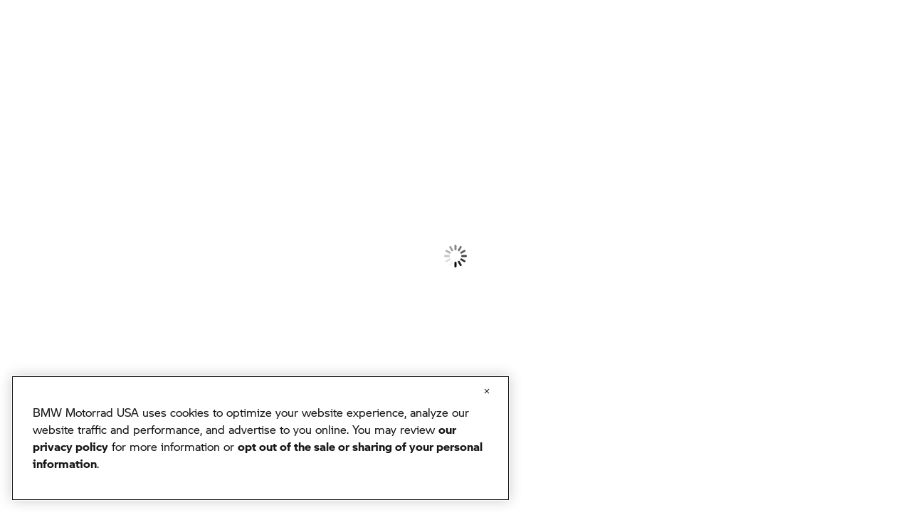

--- FILE ---
content_type: text/html;charset=utf-8
request_url: https://www.bmwmotorcycles.com/en/experience/news-gallery/r20-concept.html
body_size: 31893
content:
<!DOCTYPE HTML>
<html class="mnm-nsc" style="display: none" data-whatpersist="false" lang="en-us">

<head>
  <title>BMW R20 concept | BMW Motorrad</title>
  <meta http-equiv="content-type" content="text/html; charset=UTF-8"/>
  
  <meta name="viewport" content="width=device-width, initial-scale=1"/>
  
  <meta http-equiv="X-UA-Compatible" content="IE=Edge"/>
  
  <meta name="keywords" content="BMW Motorrad, News, R20, Heritage, Roadster, boxer engine, pink, Concept Bike"/>
  
  <meta name="description" content="A vision in pink: the BMW R20 concept. Explore the captivating Roadster with a big boxer and exclusive style now."/>
  
  <meta name="category" content="experience"/>
  
  <meta name="orgtype" content="nsc"/>
  
  
  
  <meta name="format-detection" content="telephone=no"/>
  
  <meta property="og:title" content="BMW R20 concept"/>
  
  <meta property="og:type" content="article"/>
  
  <meta property="og:url" content="https://www.bmwmotorcycles.com/en/experience/news-gallery/r20-concept.html"/>
  
  <meta property="og:image" content="https://www.bmwmotorcycles.com/content/dam/bmwmotorradnsc/common/images/experience/news-gallery/r20-concept/pageheader/nsc-news-gallery-r20-concet-pageheader-desktop.jpg.asset.1717407693718.jpg"/>
  
  <meta property="og:description" content="A vision in pink: the BMW R20 concept. Explore the captivating Roadster with a big boxer and exclusive style now."/>
  
  
  
  
  <meta name="robots" content="index, follow"/>
  
  <meta name="apple-mobile-web-app-title" content="Motorrad"/>
  
  <meta name="application-name" content="Motorrad"/>
  
  
  
  <link rel="canonical" href="https://www.bmwmotorcycles.com/en/experience/news-gallery/r20-concept.html"/>
  
  
  <link rel="icon" href="/etc.clientlibs/mnm/mnmnsc/clientlibs/global/resources/images/favicon/favicon.ico"/>
  
  <link rel="shortcut icon" href="/etc.clientlibs/mnm/mnmnsc/clientlibs/global/resources/images/favicon/favicon.ico"/>
  
  <link rel="icon" media="(prefers-color-scheme:dark)" href="/etc.clientlibs/mnm/mnmnsc/clientlibs/global/resources/images/favicon/favicon-dark-mode.ico"/>
  
  <link rel="shortcut icon" media="(prefers-color-scheme:dark)" href="/etc.clientlibs/mnm/mnmnsc/clientlibs/global/resources/images/favicon/favicon-dark-mode.ico"/>
  
  <link rel="icon" href="/etc.clientlibs/mnm/mnmnsc/clientlibs/global/resources/images/favicon/favicon.ico"/>
  
  <link rel="shortcut icon" href="/etc.clientlibs/mnm/mnmnsc/clientlibs/global/resources/images/favicon/favicon.ico"/>
  
  <link rel="icon" href="/etc.clientlibs/mnm/mnmnsc/clientlibs/global/resources/images/favicon/favicon.svg"/>
  
  <link rel="mask-icon" color="#16171A" href="/etc.clientlibs/mnm/mnmnsc/clientlibs/global/resources/images/favicon/favicon-safari.svg"/>
  
  <link rel="apple-touch-icon" sizes="57x57" href="/etc.clientlibs/mnm/mnmnsc/clientlibs/global/resources/images/common/apple-icon-57x57.png"/>
  
  <link rel="apple-touch-icon" sizes="60x60" href="/etc.clientlibs/mnm/mnmnsc/clientlibs/global/resources/images/common/apple-icon-60x60.png"/>
  
  <link rel="apple-touch-icon" sizes="72x72" href="/etc.clientlibs/mnm/mnmnsc/clientlibs/global/resources/images/common/apple-icon-72x72.png"/>
  
  <link rel="apple-touch-icon" sizes="76x76" href="/etc.clientlibs/mnm/mnmnsc/clientlibs/global/resources/images/common/apple-icon-76x76.png"/>
  
  <link rel="apple-touch-icon" sizes="114x114" href="/etc.clientlibs/mnm/mnmnsc/clientlibs/global/resources/images/common/apple-icon-114x114.png"/>
  
  <link rel="apple-touch-icon" sizes="120x120" href="/etc.clientlibs/mnm/mnmnsc/clientlibs/global/resources/images/common/apple-icon-120x120.png"/>
  
  <link rel="apple-touch-icon" sizes="144x144" href="/etc.clientlibs/mnm/mnmnsc/clientlibs/global/resources/images/common/apple-icon-144x144.png"/>
  
  <link rel="apple-touch-icon" sizes="152x152" href="/etc.clientlibs/mnm/mnmnsc/clientlibs/global/resources/images/common/apple-icon-152x152.png"/>
  
  <link rel="apple-touch-icon" sizes="180x180" href="/etc.clientlibs/mnm/mnmnsc/clientlibs/global/resources/images/common/apple-icon-180x180.png"/>
  
  








    
<link rel="stylesheet" href="/etc.clientlibs/mnm/mnmnsc/clientlibs/global/css/fonts-bmw-default.20251212061243.min.css" type="text/css">



    
<link rel="stylesheet" href="/etc.clientlibs/mnm/mnmnsc/clientlibs/global/css/fonts-system-default.20251212061243.min.css" type="text/css">



    
<link rel="stylesheet" href="/etc.clientlibs/mnm/mnmnsc/clientlibs/global.20251216131227.min.css" type="text/css">


<script type="text/javascript" charset="UTF-8">
          window.OptanonWrapper = function () {
            mnm.mnmnsc.oneTrustInitialized = true;
          }
        </script>
        <script src="https://cdn.cookielaw.org/scripttemplates/otSDKStub.js" type="text/javascript" charset="UTF-8" data-domain-script="0191bd86-5f96-7e62-92fd-041882b3585b" async data-document-language="true"></script>
      <script type="text/javascript" async src="https://assets.adobedtm.com/717b2dc27cb7/9d83b754a91d/launch-caaa95c71036.min.js"></script>
      <script type="application/json" id="digital-data-json">{"version":"1.0","page":{"pageInfo":{"pageInstanceId":"/content/bmwmotorradnsc/marketUS/bmwmotorcycles_com/en_US/experience/news-gallery/r20-concept","pageName":"r20-concept","pageTitle":"R20 concept","timeStamp":"1769121221649","envWork":"prod","language":"en-US"},"category":{"productTags":[],"primaryTags":[],"secondaryTags":[]},"attributes":{"template":"/apps/mnm/mnmnsc/components/templates/contentpage"}},"product":[]}</script>


  <script data-id="mnm-gcdm-data-service-config-json" type="application/json">{"enabled":true,"apiBaseUrl":"/gcdm-api/{configKey}","configKey":"6f5107ec","logoutSuccessPageUrl":"https://www.bmwmotorcycles.com/en/home.html"}</script>
  <script data-id="mnm-format-number-service-config-json" type="application/json">{"decimalSeparator":".","groupingSeparator":",","percentageDisplayPattern":"%placeholder%%","currencyCode":"USD","currencyLabel":"US Dollar","currencyDisplayPattern":"$%placeholder%","maximumFractionDigits":2,"locale":"en-US"}</script>
  <script data-id="mnm-format-date-service-config-json" type="application/json">{"shortDateFormat":"MM/dd/yyyy","mediumDateFormat":"MMM d, yyyy","longDateFormat":"MMMM d, yyyy","fullDateFormat":"EEEE, MMMM d, yyyy"}</script>
  <script data-id="mnm-units-service-config-json" type="application/json">{"distanceUnit":{"code":"MILE","label":"mi","conversionFactor":"0.621371","displayPattern":"%value% %unit%","longLabel":"miles"},"heightUnit":{"code":"INCH","label":"in","conversionFactor":"0.0393700787","displayPattern":"%value% %unit%","longLabel":"Millimeter"},"powerUnit":{"code":"HP_IMPERIAL","label":"hp","conversionFactor":"1.34","displayPattern":"%value% %unit%","longLabel":"Pferdestärke"},"torqueUnit":{"code":"LBF_FT","label":"lb-ft","conversionFactor":"0.73756","displayPattern":"%value% %unit%","longLabel":"Newton meter"},"weightUnit":{"code":"Pound","label":"lbs","conversionFactor":"2.20462","displayPattern":"%value% %unit%","longLabel":"Kilogram"}}</script>
  <script data-id="mnm-vehicle-data-service-config-json" type="application/json">{"sourceUrl":"/en/json/vdm-odm.json.html"}</script>


<script>(window.BOOMR_mq=window.BOOMR_mq||[]).push(["addVar",{"rua.upush":"false","rua.cpush":"true","rua.upre":"false","rua.cpre":"false","rua.uprl":"false","rua.cprl":"false","rua.cprf":"false","rua.trans":"SJ-1c42a8bc-f126-4f67-ab1f-1075b36c23ba","rua.cook":"false","rua.ims":"false","rua.ufprl":"false","rua.cfprl":"true","rua.isuxp":"false","rua.texp":"norulematch","rua.ceh":"false","rua.ueh":"false","rua.ieh.st":"0"}]);</script>
                              <script>!function(a){var e="https://s.go-mpulse.net/boomerang/",t="addEventListener";if("False"=="True")a.BOOMR_config=a.BOOMR_config||{},a.BOOMR_config.PageParams=a.BOOMR_config.PageParams||{},a.BOOMR_config.PageParams.pci=!0,e="https://s2.go-mpulse.net/boomerang/";if(window.BOOMR_API_key="ZD55Z-N8MMA-FZKL3-6QMFW-5KE4B",function(){function n(e){a.BOOMR_onload=e&&e.timeStamp||(new Date).getTime()}if(!a.BOOMR||!a.BOOMR.version&&!a.BOOMR.snippetExecuted){a.BOOMR=a.BOOMR||{},a.BOOMR.snippetExecuted=!0;var i,_,o,r=document.createElement("iframe");if(a[t])a[t]("load",n,!1);else if(a.attachEvent)a.attachEvent("onload",n);r.src="javascript:void(0)",r.title="",r.role="presentation",(r.frameElement||r).style.cssText="width:0;height:0;border:0;display:none;",o=document.getElementsByTagName("script")[0],o.parentNode.insertBefore(r,o);try{_=r.contentWindow.document}catch(O){i=document.domain,r.src="javascript:var d=document.open();d.domain='"+i+"';void(0);",_=r.contentWindow.document}_.open()._l=function(){var a=this.createElement("script");if(i)this.domain=i;a.id="boomr-if-as",a.src=e+"ZD55Z-N8MMA-FZKL3-6QMFW-5KE4B",BOOMR_lstart=(new Date).getTime(),this.body.appendChild(a)},_.write("<bo"+'dy onload="document._l();">'),_.close()}}(),"".length>0)if(a&&"performance"in a&&a.performance&&"function"==typeof a.performance.setResourceTimingBufferSize)a.performance.setResourceTimingBufferSize();!function(){if(BOOMR=a.BOOMR||{},BOOMR.plugins=BOOMR.plugins||{},!BOOMR.plugins.AK){var e="true"=="true"?1:0,t="",n="aofj5zaxzcobg2lwrb6a-f-1561e23ca-clientnsv4-s.akamaihd.net",i="false"=="true"?2:1,_={"ak.v":"39","ak.cp":"641535","ak.ai":parseInt("847511",10),"ak.ol":"0","ak.cr":9,"ak.ipv":4,"ak.proto":"h2","ak.rid":"687e7ea5","ak.r":44387,"ak.a2":e,"ak.m":"dsca","ak.n":"essl","ak.bpcip":"3.138.158.0","ak.cport":58804,"ak.gh":"23.192.164.19","ak.quicv":"","ak.tlsv":"tls1.3","ak.0rtt":"","ak.0rtt.ed":"","ak.csrc":"-","ak.acc":"","ak.t":"1769375868","ak.ak":"hOBiQwZUYzCg5VSAfCLimQ==/5heI/PZMZIp5n1vk71E8jhpVpPUEwJyhP/[base64]/d6k73XG9dq8hxdig2BhVeyexHHoFIFDDWnmSnZo7JS04qEtDorzk/IyUqaVU6l1iLM9m94FpvzDB/LEhEfrtardBmrKUqCNPFf6prNkc5kCLv30biolPSDOreWgklq8tUgXKz3CogMNQ7JmRdODqOG3MbUVB9O34RZAQn83zxwmZVnGE=","ak.pv":"116","ak.dpoabenc":"","ak.tf":i};if(""!==t)_["ak.ruds"]=t;var o={i:!1,av:function(e){var t="http.initiator";if(e&&(!e[t]||"spa_hard"===e[t]))_["ak.feo"]=void 0!==a.aFeoApplied?1:0,BOOMR.addVar(_)},rv:function(){var a=["ak.bpcip","ak.cport","ak.cr","ak.csrc","ak.gh","ak.ipv","ak.m","ak.n","ak.ol","ak.proto","ak.quicv","ak.tlsv","ak.0rtt","ak.0rtt.ed","ak.r","ak.acc","ak.t","ak.tf"];BOOMR.removeVar(a)}};BOOMR.plugins.AK={akVars:_,akDNSPreFetchDomain:n,init:function(){if(!o.i){var a=BOOMR.subscribe;a("before_beacon",o.av,null,null),a("onbeacon",o.rv,null,null),o.i=!0}return this},is_complete:function(){return!0}}}}()}(window);</script></head>
<body id="contentTemplate" class="mnm-body contentpage waiting aria" data-alternative-logo-used="false" data-configurator-cta-url="https://configurator.bmwmotorcycles.com/index_en_US.html?country=US#/configurator" data-cookie-controller-type="onetrust" data-country-name="US" data-dlo-alt-label="My Dealer" data-dlo-url="/en/public-pool/content-pool/dealerlocator.html" data-gcdm-dealer-data-url="https://c2b-services.bmw.com/c2b-localsearch/services/cache/v4/ShowAll?country=us&amp;category=BD&amp;clientid=UX_NICCE_FORM_DLO" data-gcdm-login-required="false" data-google-maps-api-url="https://maps.googleapis.com/maps/api/js?v=3&amp;key=AIzaSyBHHbiUgYdfDHJv0UDJv3IO5tFHA1xdIo0" data-google-maps-search-query-url="https://www.google.com/maps/search/?api=1&amp;query=" data-is-tracking-enabled="true" data-language-name="en" data-language-page-name="en" data-media-path="/etc.clientlibs/mnm/mnmnsc/clientlibs/global/resources" data-nsc-dam-path="/content/dam/bmwmotorradnsc/marketUS/bmwmotorcycles_com" data-nsc-language-page-url="/en.html" data-short-note-alternative-logo-used="false">
<header id="pageHeader">
<div class="navigationContainer">
           
<!--googleoff: all-->
<div class="module pm-main-navigation hidden" id="mainnavigation_0" data-id="mainnavigation_0" data-aria="true" data-manual="false">
<div class="module skipcontent skip-content">
  <a class="module c-button c-button--font-size-l focus-border focus-border--expanded c-button--primary" href="#main" aria-label="Skip to main content" data-focus-border-mode="expanded" data-size="large" data-style="primary">
  <span class="mnm-button-label">Skip to main content</span>
<div class="module svgicon svgicon-module c-button__icon-back hidden"><svg class="svg-icon svg-icon--external-link" viewBox="0 0 32 32" fill="none" xmlns="http://www.w3.org/2000/svg">
<path d="M16 6V8H22.59L5 25.59L6.41 27L24 9.41V16H26V6H16Z" fill="currentColor"/>
</svg>
</div>
</a>

</div>

  <div class="mainnavigation mainnavigation__dimmer"></div>
  <nav class="mainnavigation mainnavigation--closed" data-aria="true" aria-label="Navigation">
    <div class="mainnavigation__topWrapper">
  <div class="mainnavigation__topBar">
    <div class="mainnavigation__iconWrapper">
      <button class="burger" role="button" tabindex="0">
              <span class="burger__icon">
                <span class="burger__iconBar burger__iconBar--top"></span>
                <span class="burger__iconBar burger__iconBar--middle"></span>
                <span class="burger__iconBar burger__iconBar--bottom"></span>
                <span class="mainnavigation__request-list-indicator hidden"></span>
              </span>
        <span class="burger__label" data-label-close="Menu" data-label-open="CLOSE"></span>
      </button><button class="searchBtn searchBtn--search-normal is-open-search-normal mnm-search-button" tabindex="0" aria-label="Search the BMW Motorrad website">
        <span class="searchBtn__icon">
<div class="module svgicon svgicon-module" data-svg-style="width: 24px"><svg class="svg-icon svg-icon--search" viewBox="0 0 32 32" fill="none" xmlns="http://www.w3.org/2000/svg">
<path d="M29.01 27.59L21.6 20.18C23.1 18.36 24 16.04 24 13.5C24 7.71 19.29 3 13.5 3C7.71 3 3 7.71 3 13.5C3 19.29 7.71 24 13.5 24C16.04 24 18.36 23.1 20.18 21.59L27.59 29L29.01 27.59ZM5 13.5C5 8.81 8.81 5 13.5 5C18.19 5 22 8.81 22 13.5C22 18.19 18.19 22 13.5 22C8.81 22 5 18.19 5 13.5Z" fill="currentColor"/>
</svg>
</div>

        </span>
      </button>
  <section class="module search search--mainnavigation desktop" data-search-engine-url="https://gsa-p-search.bmw.com/ds2/wwwbmwmotorcyclescom/us/en" data-search-page-path="/en/public-pool/content-pool/searchengineresults.html">
    <div class="search__container search__container--normal">
      <input tabindex="0" class="search__input" type="search" aria-label="Your Search Request" placeholder="Your Search Request"/><button class="search__clear" aria-label="Clear Search" type="button">
        
<div class="module svgicon svgicon-module" data-svg-style="width: 100%"><svg class="svg-icon svg-icon--close-round-filled" viewBox="0 0 32 32" fill="none" xmlns="http://www.w3.org/2000/svg">
<path d="M16 2C8.28 2 2 8.28 2 16C2 23.72 8.28 30 16 30C23.72 30 30 23.72 30 16C30 8.28 23.72 2 16 2ZM22 20.58L20.58 22L16 17.41L11.42 22L10 20.58L14.59 16L10 11.42L11.42 10L16 14.59L20.58 10L22 11.42L17.41 16L22 20.58Z" fill="currentColor"/>
</svg>
</div>

        
      </button><button class="search__go" aria-label="Start Search">
        
<div class="module svgicon svgicon-module"><svg class="svg-icon svg-icon--search" viewBox="0 0 32 32" fill="none" xmlns="http://www.w3.org/2000/svg">
<path d="M29.01 27.59L21.6 20.18C23.1 18.36 24 16.04 24 13.5C24 7.71 19.29 3 13.5 3C7.71 3 3 7.71 3 13.5C3 19.29 7.71 24 13.5 24C16.04 24 18.36 23.1 20.18 21.59L27.59 29L29.01 27.59ZM5 13.5C5 8.81 8.81 5 13.5 5C18.19 5 22 8.81 22 13.5C22 18.19 18.19 22 13.5 22C8.81 22 5 18.19 5 13.5Z" fill="currentColor"/>
</svg>
</div>

      </button>
      <div class="search__collapsible">
        <div class="search__feedback">
          <ul class="search__list">
          </ul>
        </div>
      </div>
    </div>
  </section>


      <div class="mainnavigation__dealer-state">
<div class="module dealerstate c-dealer-state" data-open-flyout-label="Your dealer" data-redirect-on-toggle-label="Find dealer">
  <button class="dealer-state" data-aria="true" tabindex="0">
    <span class="dealer-state__state">
      <span class="dealer-state__dealer-icon">
<div class="module svgicon svgicon-module mnm-dealer-state-open-flyout" data-svg-style="width: 100%"><svg class="svg-icon svg-icon--dealer-location-indicator" viewBox="0 0 32 32" fill="none" xmlns="http://www.w3.org/2000/svg">
<path d="M16 30C8.80999 30 3.69999 26.99 3.48999 26.86L4.51999 25.14C4.55999 25.17 9.37999 28 16 28C22.62 28 27.44 25.17 27.49 25.14L28.52 26.86C28.3 26.99 23.19 30 16 30Z" fill="currentColor"/>
<path d="M17.2376 2.08492C16.8329 2.02894 16.4198 2 16 2C11.04 2 6.99999 6.04 6.99999 11C6.99999 18.53 15.02 25.2 15.37 25.48L16 26L16.63 25.48C16.864 25.2928 20.5278 22.2481 22.9297 17.9997C22.1811 17.994 21.4542 17.897 20.7598 17.7193C19.1291 20.332 17.0327 22.4163 16 23.37C14.17 21.68 8.99999 16.44 8.99999 11C8.99999 7.30716 11.8739 4.27332 15.5027 4.01747C15.9855 3.2923 16.5707 2.64124 17.2376 2.08492Z" fill="currentColor"/>
<path d="M14.1307 7.4624C14.0448 7.96202 14 8.47576 14 9.00001C14 11.3009 14.8623 13.3995 16.2815 14.9903C16.1885 14.9967 16.0946 15 16 15C13.79 15 12 13.21 12 11C12 9.46537 12.8631 8.13326 14.1307 7.4624Z" fill="currentColor"/>
<path d="M23 15.984C26.8676 15.984 30 12.8516 30 8.98402C30 5.11644 26.8676 2 23 2C19.1324 2 16 5.13242 16 9C16 12.8676 19.1324 16 23 16V15.984Z" fill="#0062FF"/>
</svg>
</div>

<div class="module svgicon svgicon-module mnm-dealer-state-redirect-on-toggle" data-svg-style="width: 100%"><svg class="svg-icon svg-icon--dealer-location" viewBox="0 0 32 32" fill="none" xmlns="http://www.w3.org/2000/svg">
<path d="M16 15C13.79 15 12 13.21 12 11C12 8.79 13.79 7 16 7C18.21 7 20 8.79 20 11C20 13.21 18.21 15 16 15ZM16 9C14.9 9 14 9.9 14 11C14 12.1 14.9 13 16 13C17.1 13 18 12.1 18 11C18 9.9 17.1 9 16 9Z" fill="currentColor"/>
<path d="M16 26L15.37 25.48C15.02 25.2 6.99999 18.53 6.99999 11C6.99999 6.04 11.04 2 16 2C20.96 2 25 6.04 25 11C25 18.53 16.98 25.2 16.63 25.48L16 26ZM16 4C12.14 4 8.99999 7.14 8.99999 11C8.99999 16.44 14.17 21.68 16 23.37C17.83 21.68 23 16.44 23 11C23 7.14 19.86 4 16 4Z" fill="currentColor"/>
<path d="M16 30C8.80999 30 3.69999 26.99 3.48999 26.86L4.51999 25.14C4.55999 25.17 9.37999 28 16 28C22.62 28 27.44 25.17 27.49 25.14L28.52 26.86C28.3 26.99 23.19 30 16 30Z" fill="currentColor"/>
</svg>
</div>

        </span>
    </span>
  </button>
</div>

        <div class="mainnavigation__dealer-flyout">
<section class="module dealerflyout dealer-flyout" data-address-street-pattern="%street% %houseNumber%" data-address-city-pattern="%street% %houseNumber%, %postCode% %city%" data-address-pattern="%street% %houseNumber%%br%%postCode% %city%" data-contact-url="/en/service/forms/contact.html?country=US&amp;deeplink=https%3A%2F%2Fconfigurator.bmwmotorcycles.com%2Findex_en_US.html%3Fcountry%3DUS%23%2Fconfigurator">
  <div class="mnm-dealer-flyout-desktop">
    <div class="dealer-flyout">
      <div class="dealer-flyout__backdrop"></div>
      <div class="dealer-flyout__close-wrapper">
  <button class="module c-button c-button--font-size-l dealer-flyout__close focus-border c-button--icon" data-dimension="default" data-size="large" data-style="icon">
<div class="module svgicon svgicon-module mnm-button-front-icon c-button__icon-front" data-svg-style="width: 32px; height: 32px"><svg class="svg-icon svg-icon--close" viewBox="0 0 32 32" fill="none" xmlns="http://www.w3.org/2000/svg">
<path d="M25.01 8.40999L23.59 6.98999L16 14.59L8.40999 6.98999L6.98999 8.40999L14.59 16L6.98999 23.59L8.40999 25.01L16 17.41L23.59 25.01L25.01 23.59L17.41 16L25.01 8.40999Z" fill="currentColor"/>
</svg>
</div>

  <span class="mnm-button-label"></span>
<div class="module svgicon svgicon-module c-button__icon-back hidden"><svg class="svg-icon svg-icon--external-link" viewBox="0 0 32 32" fill="none" xmlns="http://www.w3.org/2000/svg">
<path d="M16 6V8H22.59L5 25.59L6.41 27L24 9.41V16H26V6H16Z" fill="currentColor"/>
</svg>
</div>
</button>

      </div>
      <div class="dealer-flyout__wrapper">
        <div class="dealer-flyout__headline">Your dealer</div>
        <div class="dealer-flyout__dealer-information">
          <div class="dealer-flyout__dealer-name"></div>
          <div class="dealer-flyout__dealer-street"></div>
          <div class="dealer-flyout__dealer-city"></div>
  <a class="module c-button c-button--font-size-s dealer-flyout__dealer-route focus-border c-button--text-link" href="javascript:void(0);" data-size="small" data-style="text-link">
  <span class="mnm-button-label">Route planning</span>
<div class="module svgicon svgicon-module c-button__icon-back"><svg class="svg-icon svg-icon--external-link" viewBox="0 0 32 32" fill="none" xmlns="http://www.w3.org/2000/svg">
<path d="M16 6V8H22.59L5 25.59L6.41 27L24 9.41V16H26V6H16Z" fill="currentColor"/>
</svg>
</div>
</a>

          <div class="dealer-flyout__dealer-information-cta-group">
  <a class="module c-button c-button--font-size-s dealer-flyout__dealer-information-cta mnm-dealer-flyout-phone focus-border c-button--text-link" href="javascript:void(0);" data-size="small" data-style="text-link">
<div class="module svgicon svgicon-module mnm-button-front-icon c-button__icon-front" data-svg-style="width: 14px"><svg class="svg-icon svg-icon--phone" viewBox="0 0 32 32" fill="none" xmlns="http://www.w3.org/2000/svg">
<path d="M25.2231 29.07C25.1731 29.07 25.1231 29.07 25.0831 29.07C11.2731 28.43 3.64313 20.8 3.00313 6.99C2.93313 5.43 4.04313 4.09 5.58313 3.87L11.6531 3L14.1131 10.38L11.0931 13.4C12.1531 16.69 15.3831 19.92 18.6831 20.99L21.7031 17.97L29.0831 20.43L28.2131 26.5C27.9931 27.98 26.7231 29.07 25.2231 29.07ZM10.2831 5.22L5.86313 5.85C5.35313 5.92 4.98313 6.37 5.00313 6.9C5.58313 19.51 12.5631 26.49 25.1731 27.07C25.6931 27.1 26.1531 26.72 26.2231 26.21L26.8531 21.8L22.2331 20.26L19.2731 23.22L18.7231 23.08C14.3631 21.99 10.0831 17.72 8.99313 13.35L8.85313 12.8L11.8131 9.84L10.2831 5.22Z" fill="currentColor"/>
</svg>
</div>
<span class="mnm-dealer-flyout-phone-label" data-href="tel:{PLACEHOLDER}"></span>
<div class="module svgicon svgicon-module c-button__icon-back hidden"><svg class="svg-icon svg-icon--external-link" viewBox="0 0 32 32" fill="none" xmlns="http://www.w3.org/2000/svg">
<path d="M16 6V8H22.59L5 25.59L6.41 27L24 9.41V16H26V6H16Z" fill="currentColor"/>
</svg>
</div>
</a>

  <a class="module c-button c-button--font-size-s dealer-flyout__dealer-information-cta mnm-dealer-flyout-mail focus-border c-button--text-link" href="javascript:void(0);" data-size="small" data-style="text-link">
<div class="module svgicon svgicon-module mnm-button-front-icon c-button__icon-front" data-svg-style="width: 14px"><svg class="svg-icon svg-icon--mail" viewBox="0 0 32 32" fill="none" xmlns="http://www.w3.org/2000/svg">
<path d="M2 6V26H30V6H2ZM27.12 8C23.05 13.65 17.59 16.98 16 17.86C14.42 16.98 8.96 13.65 4.88 8H27.12ZM4 24V10.16C8.97 16.55 15.25 19.75 15.55 19.9L16 20.12L16.45 19.9C16.75 19.75 23.03 16.55 28 10.16V24H4Z" fill="currentColor"/>
</svg>
</div>
<span class="mnm-dealer-flyout-mail-label" data-href="mailto:{PLACEHOLDER}">Write an email</span>
<div class="module svgicon svgicon-module c-button__icon-back hidden"><svg class="svg-icon svg-icon--external-link" viewBox="0 0 32 32" fill="none" xmlns="http://www.w3.org/2000/svg">
<path d="M16 6V8H22.59L5 25.59L6.41 27L24 9.41V16H26V6H16Z" fill="currentColor"/>
</svg>
</div>
</a>

  <a class="module c-button c-button--font-size-s dealer-flyout__dealer-information-cta mnm-dealer-flyout-web focus-border c-button--text-link" href="javascript:void(0);" data-size="small" data-style="text-link">
<div class="module svgicon svgicon-module mnm-button-front-icon c-button__icon-front" data-svg-style="width: 14px"><svg class="svg-icon svg-icon--web" viewBox="0 0 32 32" fill="none" xmlns="http://www.w3.org/2000/svg">
<path d="M16 2C8.28 2 2 8.28 2 16C2 23.72 8.28 30 16 30C23.72 30 30 23.72 30 16C30 8.28 23.72 2 16 2ZM27.95 15H21.98C21.86 11.02 21.03 7.03 19.54 4.53C24.13 5.95 27.54 10.06 27.95 15ZM16 28C14.41 28 12.22 23.84 12.02 17H19.98C19.78 23.84 17.59 28 16 28ZM12.02 15C12.22 8.16 14.41 4 16 4C17.59 4 19.78 8.16 19.98 15H12.02ZM12.46 4.53C10.97 7.02 10.14 11.01 10.02 15H4.05C4.46 10.06 7.87 5.95 12.46 4.53ZM4.05 17H10.02C10.14 20.98 10.97 24.97 12.46 27.47C7.87 26.05 4.46 21.94 4.05 17ZM19.54 27.47C21.03 24.98 21.86 20.99 21.98 17H27.95C27.54 21.94 24.13 26.05 19.54 27.47Z" fill="currentColor"/>
</svg>
</div>
<span class="mnm-dealer-flyout-web-label" data-dealerpage-label="To dealer page" data-website-label="Go to website"></span>
<div class="module svgicon svgicon-module c-button__icon-back"><svg class="svg-icon svg-icon--external-link" viewBox="0 0 32 32" fill="none" xmlns="http://www.w3.org/2000/svg">
<path d="M16 6V8H22.59L5 25.59L6.41 27L24 9.41V16H26V6H16Z" fill="currentColor"/>
</svg>
</div>
</a>

          </div>
        </div>
        <div class="dealer-flyout__cta-wrapper">
  <a class="module c-button c-button--font-size-unset dealer-flyout__website-cta focus-border c-button--full-width c-button--primary" href="javascript:void(0);" data-size="unset" data-style="primary">
  <span class="mnm-button-label">Contact dealer</span>
<div class="module svgicon svgicon-module c-button__icon-back hidden"><svg class="svg-icon svg-icon--external-link" viewBox="0 0 32 32" fill="none" xmlns="http://www.w3.org/2000/svg">
<path d="M16 6V8H22.59L5 25.59L6.41 27L24 9.41V16H26V6H16Z" fill="currentColor"/>
</svg>
</div>
</a>

        </div>
  <button class="module c-button c-button--font-size-s dealer-flyout__change-dealer focus-border c-button--text-link" data-dimension="default" data-size="small" data-style="text-link">
  <span class="mnm-button-label">Change dealer</span>
<div class="module svgicon svgicon-module c-button__icon-back hidden"><svg class="svg-icon svg-icon--external-link" viewBox="0 0 32 32" fill="none" xmlns="http://www.w3.org/2000/svg">
<path d="M16 6V8H22.59L5 25.59L6.41 27L24 9.41V16H26V6H16Z" fill="currentColor"/>
</svg>
</div>
</button>

      </div>
    </div>
  </div>
</section>

        </div>
      </div>
      <div class="mainnavigation__login-state">
<div class="module loginstate c-login-state" data-login-aria-label="Login" data-logged-in-avatar-aria-label="Logged-in avatar" data-logged-in-image-aria-label="Logged-in profile image" data-mybmwmotorrad-enabled="true">
  <button class="login-state" data-aria="true" tabindex="0">
    <div class="login-state__state">
      <div class="login-state__user-avatar mnm-loggedin-with-avatar hidden"></div>
      <div class="login-state__user-avatar-fallback mnm-loggedin-without-avatar hidden">
        <div class="login-state__user-avatar-icon">
<div class="module svgicon svgicon-module" data-svg-style="width: 100%"><svg class="svg-icon svg-icon--customer-login-fallback" viewBox="0 0 32 32" fill="none" xmlns="http://www.w3.org/2000/svg">
<path fill-rule="evenodd" clip-rule="evenodd" d="M14.25 10.5C14.25 11.4612 15.0388 12.25 16 12.25C16.9612 12.25 17.75 11.4612 17.75 10.5C17.75 9.53881 16.9612 8.75 16 8.75C15.0388 8.75 14.25 9.53881 14.25 10.5ZM16 14C14.0723 14 12.5 12.4277 12.5 10.5C12.5 8.57231 14.0723 7 16 7C17.9277 7 19.5 8.57231 19.5 10.5C19.5 12.4277 17.9277 14 16 14Z" fill="currentColor"/>
<path fill-rule="evenodd" clip-rule="evenodd" d="M19.1277 13.7656L19.7114 14.3882C21.6525 16.4587 23 19.0012 23 22.1127V23.0016H9V22.1127C9 19.0015 10.3477 16.4584 12.2886 14.3882L12.8723 13.7656L13.5043 14.3376C14.2293 14.9939 14.9883 15.268 16 15.268C17.0117 15.268 17.7707 14.9939 18.4957 14.3376L19.1277 13.7656ZM13.0331 16.2049C11.806 17.6774 10.9907 19.3313 10.7954 21.2238H21.2046C21.0094 19.3312 20.1942 17.6775 18.9669 16.2049C18.0793 16.7902 17.1081 17.0458 16 17.0458C14.8919 17.0458 13.9207 16.7902 13.0331 16.2049Z" fill="currentColor"/>
<path fill-rule="evenodd" clip-rule="evenodd" d="M16 28C22.6274 28 28 22.6274 28 16C28 9.37258 22.6274 4 16 4C9.37258 4 4 9.37258 4 16C4 22.6274 9.37258 28 16 28ZM16 30C23.732 30 30 23.732 30 16C30 8.26801 23.732 2 16 2C8.26801 2 2 8.26801 2 16C2 23.732 8.26801 30 16 30Z" fill="currentColor"/>
</svg>
</div>

        </div>
      </div>
      <div class="login-state__login-icon mnm-loggedout">
<div class="module svgicon svgicon-module" data-svg-style="width: 100%"><svg class="svg-icon svg-icon--customer-login" viewBox="0 0 32 32" fill="none" xmlns="http://www.w3.org/2000/svg">
  <path d="M28 28H4V27C4 26.77 4.07 21.19 9.33 16.16L9.97 15.55L10.65 16.1C12.18 17.34 14.03 18 16 18C17.97 18 19.82 17.34 21.35 16.1L22.03 15.55L22.67 16.16C27.93 21.19 28 26.76 28 27V28ZM6.11 26H25.89C25.63 24.43 24.77 21.25 21.88 18.2C20.15 19.36 18.09 20 16 20C13.91 20 11.85 19.36 10.12 18.2C7.23 21.25 6.36 24.43 6.11 26Z" fill="currentColor"/>
  <path d="M16 16C12.42 16 9.5 13.08 9.5 9.5C9.5 5.92 12.42 3 16 3C19.58 3 22.5 5.92 22.5 9.5C22.5 13.08 19.58 16 16 16ZM16 5C13.52 5 11.5 7.02 11.5 9.5C11.5 11.98 13.52 14 16 14C18.48 14 20.5 11.98 20.5 9.5C20.5 7.02 18.48 5 16 5Z" fill="currentColor"/>
</svg></div>

      </div>
    </div>
  </button>
</div>

        <div class="mainnavigation__login-flyout">
<section class="module loginflyout login-flyout" data-notification-message="Logged out successfully" data-oneid-benefits-page="/en/experience/my-bmw-motorrad-landingpage.html" data-oneid-benefits-page-external-ref="false" data-my-profile-enabled="true">
  <div class="login-flyout__backdrop"></div>
  <div class="login-flyout__close-wrapper">
  <button class="module c-button c-button--font-size-l login-flyout__close focus-border c-button--icon" data-dimension="default" data-size="large" data-style="icon">
<div class="module svgicon svgicon-module mnm-button-front-icon c-button__icon-front" data-svg-style="width: 32px; height: 32px"><svg class="svg-icon svg-icon--close" viewBox="0 0 32 32" fill="none" xmlns="http://www.w3.org/2000/svg">
<path d="M25.01 8.40999L23.59 6.98999L16 14.59L8.40999 6.98999L6.98999 8.40999L14.59 16L6.98999 23.59L8.40999 25.01L16 17.41L23.59 25.01L25.01 23.59L17.41 16L25.01 8.40999Z" fill="currentColor"/>
</svg>
</div>

  <span class="mnm-button-label"></span>
<div class="module svgicon svgicon-module c-button__icon-back hidden"><svg class="svg-icon svg-icon--external-link" viewBox="0 0 32 32" fill="none" xmlns="http://www.w3.org/2000/svg">
<path d="M16 6V8H22.59L5 25.59L6.41 27L24 9.41V16H26V6H16Z" fill="currentColor"/>
</svg>
</div>
</button>

  </div>
  <div class="login-flyout__wrapper">
    <div class="login-flyout__headline">My BMW Motorrad Login</div>
    <div class="login-flyout__greeting" data-template="Welcome, %name%">
    </div>
    <div class="login-flyout__benefit">
      <div class="login-flyout__benefit-copy">Sign up and benefit from these advantages:</div>
      <div class="login-flyout__benefit-items">
        <div class="login-flyout__benefit-item">
          <div class="login-flyout__benefit-item-icon">
<div class="module svgicon svgicon-module" data-svg-style="width: 14px"><svg class="svg-icon svg-icon--checkmark" viewBox="0 0 32 32" fill="none" xmlns="http://www.w3.org/2000/svg">
<path d="M13 24L4 15.01L5.42 13.59L13 21.17L26.58 7.59003L28 9.00003L13 24Z" fill="currentColor"/>
</svg></div>

          </div>
          <span>Place your bikes in your digital garage</span>
        </div>
      
        <div class="login-flyout__benefit-item">
          <div class="login-flyout__benefit-item-icon">
<div class="module svgicon svgicon-module" data-svg-style="width: 14px"><svg class="svg-icon svg-icon--checkmark" viewBox="0 0 32 32" fill="none" xmlns="http://www.w3.org/2000/svg">
<path d="M13 24L4 15.01L5.42 13.59L13 21.17L26.58 7.59003L28 9.00003L13 24Z" fill="currentColor"/>
</svg></div>

          </div>
          <span>Get the right service for your bike quickly</span>
        </div>
      
        <div class="login-flyout__benefit-item">
          <div class="login-flyout__benefit-item-icon">
<div class="module svgicon svgicon-module" data-svg-style="width: 14px"><svg class="svg-icon svg-icon--checkmark" viewBox="0 0 32 32" fill="none" xmlns="http://www.w3.org/2000/svg">
<path d="M13 24L4 15.01L5.42 13.59L13 21.17L26.58 7.59003L28 9.00003L13 24Z" fill="currentColor"/>
</svg></div>

          </div>
          <span>Manage your BMW ID for all BMW Motorrad, BMW and MINI offers</span>
        </div>
      </div>
    </div>
    <div class="login-flyout__navigation-items">
      <a class="login-flyout__navigation-item" href="/en/my-bmw-motorrad-vm4/my-bmw-motorrad.html" target="_self" data-type="my-motorrad">
        My BMW Motorrad
        
        <span class="login-flyout__navigation-item-icon">
<div class="module svgicon svgicon-module" data-svg-style="width: 14px"><svg class="svg-icon svg-icon--arrow-right" viewBox="0 0 32 32" fill="none" xmlns="http://www.w3.org/2000/svg">
<path d="M12.9998 26.01L11.5898 24.59L20.1798 16L11.5898 7.40999L12.9998 5.98999L23.0098 16L12.9998 26.01Z" fill="currentColor"/>
</svg>
</div>

        </span>
      </a>
    
      <a class="login-flyout__navigation-item" href="/en/my-bmw-motorrad-vm4/my-garage.html" target="_self" data-type="my-garage">
        My Garage
        
        <span class="login-flyout__navigation-item-icon">
<div class="module svgicon svgicon-module" data-svg-style="width: 14px"><svg class="svg-icon svg-icon--arrow-right" viewBox="0 0 32 32" fill="none" xmlns="http://www.w3.org/2000/svg">
<path d="M12.9998 26.01L11.5898 24.59L20.1798 16L11.5898 7.40999L12.9998 5.98999L23.0098 16L12.9998 26.01Z" fill="currentColor"/>
</svg>
</div>

        </span>
      </a>
    
      <a class="login-flyout__navigation-item" href="/en/my-bmw-motorrad-vm4/my-contact.html" target="_self" data-type="my-contact">
        My Contact
        
        <span class="login-flyout__navigation-item-icon">
<div class="module svgicon svgicon-module" data-svg-style="width: 14px"><svg class="svg-icon svg-icon--arrow-right" viewBox="0 0 32 32" fill="none" xmlns="http://www.w3.org/2000/svg">
<path d="M12.9998 26.01L11.5898 24.59L20.1798 16L11.5898 7.40999L12.9998 5.98999L23.0098 16L12.9998 26.01Z" fill="currentColor"/>
</svg>
</div>

        </span>
      </a>
    
      <a class="login-flyout__navigation-item" href="/en/my-bmw-motorrad-vm4/my-settings.html?mysettings-tabs.activeTab=0" target="_self" data-type="my-settings">
        My Settings
        
        <span class="login-flyout__navigation-item-icon">
<div class="module svgicon svgicon-module" data-svg-style="width: 14px"><svg class="svg-icon svg-icon--arrow-right" viewBox="0 0 32 32" fill="none" xmlns="http://www.w3.org/2000/svg">
<path d="M12.9998 26.01L11.5898 24.59L20.1798 16L11.5898 7.40999L12.9998 5.98999L23.0098 16L12.9998 26.01Z" fill="currentColor"/>
</svg>
</div>

        </span>
      </a>
    
      <a class="login-flyout__navigation-item" href="javascript:void(0)" target="_self" data-type="my-profile">
        My Profile
        <span class="login-flyout__navigation-item-external-icon">
<div class="module svgicon svgicon-module" data-svg-style="width: 14px"><svg class="svg-icon svg-icon--external-link" viewBox="0 0 32 32" fill="none" xmlns="http://www.w3.org/2000/svg">
<path d="M16 6V8H22.59L5 25.59L6.41 27L24 9.41V16H26V6H16Z" fill="currentColor"/>
</svg>
</div>

        </span>
        <span class="login-flyout__navigation-item-icon">
<div class="module svgicon svgicon-module" data-svg-style="width: 14px"><svg class="svg-icon svg-icon--arrow-right" viewBox="0 0 32 32" fill="none" xmlns="http://www.w3.org/2000/svg">
<path d="M12.9998 26.01L11.5898 24.59L20.1798 16L11.5898 7.40999L12.9998 5.98999L23.0098 16L12.9998 26.01Z" fill="currentColor"/>
</svg>
</div>

        </span>
      </a>
    </div>
  <button class="module c-button c-button--font-size-l login-flyout__login-cta focus-border c-button--full-width c-button--primary" data-dimension="default" data-size="large" data-style="primary">
  <span class="mnm-button-label">Login</span>
<div class="module svgicon svgicon-module c-button__icon-back hidden"><svg class="svg-icon svg-icon--external-link" viewBox="0 0 32 32" fill="none" xmlns="http://www.w3.org/2000/svg">
<path d="M16 6V8H22.59L5 25.59L6.41 27L24 9.41V16H26V6H16Z" fill="currentColor"/>
</svg>
</div>
</button>

    <div class="login-flyout__information" data-template="New here? %register% or %benefits%." data-register-link-label="Register" data-benefits-link-label="learn more">
    </div>
    <div class="login-flyout__bottom-cta-wrapper">
  <button class="module c-button c-button--font-size-unset login-flyout__logout-cta focus-border c-button--text-link" data-dimension="default" data-size="unset" data-style="text-link">
  <span class="mnm-button-label">Logout</span>
<div class="module svgicon svgicon-module c-button__icon-back hidden"><svg class="svg-icon svg-icon--external-link" viewBox="0 0 32 32" fill="none" xmlns="http://www.w3.org/2000/svg">
<path d="M16 6V8H22.59L5 25.59L6.41 27L24 9.41V16H26V6H16Z" fill="currentColor"/>
</svg>
</div>
</button>

    </div>
  </div>
</section>

        </div>
      </div>
       
      <button class="mainnavigation__request-state" aria-label="SHOW REQUEST LIST" role="button" tabindex="0">
        <div class="mainnavigation__request-list">
<div class="module svgicon svgicon-module" data-svg-style="width: 100%"><svg class="svg-icon svg-icon--requestlist-indicator" viewBox="0 0 32 32" fill="none" xmlns="http://www.w3.org/2000/svg">
<path d="M23 16C26.866 16 30 12.866 30 9C30 5.13401 26.866 2 23 2C19.134 2 16 5.13401 16 9C16 12.866 19.134 16 23 16Z" fill="#0062FF"/>
<path d="M24 18V28H8V4H16V2H6V30H26V18H24Z" fill="currentColor"/>
<text fill="#FFF" font-family="BMW_Global_Regular, Arial" font-size="10" font-weight="bold" transform="translate(12)"><tspan y="12.6" x="10.8" text-anchor="middle">10</tspan></text>
<path d="M11.71 16.29L10.29 17.71L14 21.41L18.71 16.71L17.29 15.29L14 18.59L11.71 16.29Z" fill="currentColor"/>
</svg>
</div>

          <div class="mainnavigation__request-list-dot">
            <span class="mainnavigation__request-list-counter">
            </span>
          </div>
        </div>
      </button>
    </div>
  </div>

    </div>
    <div class="mainnavigation__wrapper">
      <div class="mainnavigation__clickzone"></div>
  <div class="mainnavigation__collapsibleOuter mainnavigation__collapsibleOuter--firstLevel">
    <div class="mainnavigation__collapsibleInner mainnavigation__collapsibleInner--firstLevel">
      <div class="search__hidden-mobile"></div>
  <section class="module search search--mainnavigation mobile" data-search-engine-url="https://gsa-p-search.bmw.com/ds2/wwwbmwmotorcyclescom/us/en" data-search-page-path="/en/public-pool/content-pool/searchengineresults.html">
    <div class="search__container search__container--normal">
      <input tabindex="0" class="search__input" type="search" aria-label="Your Search Request" placeholder="Your Search Request"/><button class="search__clear" aria-label="Clear Search" type="button">
        
<div class="module svgicon svgicon-module" data-svg-style="width: 100%"><svg class="svg-icon svg-icon--close-round-filled" viewBox="0 0 32 32" fill="none" xmlns="http://www.w3.org/2000/svg">
<path d="M16 2C8.28 2 2 8.28 2 16C2 23.72 8.28 30 16 30C23.72 30 30 23.72 30 16C30 8.28 23.72 2 16 2ZM22 20.58L20.58 22L16 17.41L11.42 22L10 20.58L14.59 16L10 11.42L11.42 10L16 14.59L20.58 10L22 11.42L17.41 16L22 20.58Z" fill="currentColor"/>
</svg>
</div>

        
      </button><button class="search__go" aria-label="Start Search">
        
<div class="module svgicon svgicon-module"><svg class="svg-icon svg-icon--search" viewBox="0 0 32 32" fill="none" xmlns="http://www.w3.org/2000/svg">
<path d="M29.01 27.59L21.6 20.18C23.1 18.36 24 16.04 24 13.5C24 7.71 19.29 3 13.5 3C7.71 3 3 7.71 3 13.5C3 19.29 7.71 24 13.5 24C16.04 24 18.36 23.1 20.18 21.59L27.59 29L29.01 27.59ZM5 13.5C5 8.81 8.81 5 13.5 5C18.19 5 22 8.81 22 13.5C22 18.19 18.19 22 13.5 22C8.81 22 5 18.19 5 13.5Z" fill="currentColor"/>
</svg>
</div>

      </button>
      <div class="search__collapsible">
        <div class="search__feedback">
          <ul class="search__list">
          </ul>
        </div>
      </div>
    </div>
  </section>


      <div class="mainnavigation__request-list-mobile hidden">
  <button class="module c-button c-button--font-size-l mainnavigation__request-list-button btn btn--secondary focus-border c-button--full-width c-button--ignore-darkmode c-button--secondary" data-dimension="default" data-size="large" data-style="secondary"><span class="mainnavigation__request-list-icon-mobile">
<div class="module svgicon svgicon-module" data-svg-style="width: 20px"><svg class="svg-icon svg-icon--requestlist-indicator" viewBox="0 0 32 32" fill="none" xmlns="http://www.w3.org/2000/svg">
<path d="M23 16C26.866 16 30 12.866 30 9C30 5.13401 26.866 2 23 2C19.134 2 16 5.13401 16 9C16 12.866 19.134 16 23 16Z" fill="#0062FF"/>
<path d="M24 18V28H8V4H16V2H6V30H26V18H24Z" fill="currentColor"/>
<text fill="#FFF" font-family="BMW_Global_Regular, Arial" font-size="10" font-weight="bold" transform="translate(12)"><tspan y="12.6" x="10.8" text-anchor="middle">10</tspan></text>
<path d="M11.71 16.29L10.29 17.71L14 21.41L18.71 16.71L17.29 15.29L14 18.59L11.71 16.29Z" fill="currentColor"/>
</svg>
</div>

          <span class="mainnavigation__request-list-dot"></span>
        </span>
        <span class="mainnavigation__request-list-label" data-requestlistlabel="SHOW REQUEST LIST"></span>
        <span class="mainnavigation__request-list-indicator-mobile"></span>
<div class="module svgicon svgicon-module c-button__icon-back hidden"><svg class="svg-icon svg-icon--external-link" viewBox="0 0 32 32" fill="none" xmlns="http://www.w3.org/2000/svg">
<path d="M16 6V8H22.59L5 25.59L6.41 27L24 9.41V16H26V6H16Z" fill="currentColor"/>
</svg>
</div>
</button>

      </div>
    <div class="searchdealer searchdealer--mainnavigation">
  <button class="module c-button c-button--font-size-l selectedDealerBtn focus-border c-button--full-width c-button--ignore-darkmode c-button--secondary" data-dimension="default" data-size="large" data-style="secondary"><span class="selectedDealerBtn__icon-dealer-selected">
<div class="module svgicon svgicon-module"><!-- This icon is not listed in the Figma icon library. -->
<svg class="svg-icon svg-icon--dealer-selected" viewBox="0 0 20 20" fill="none" xmlns="http://www.w3.org/2000/svg">
    <path d="M9.82 18.5009C5.33 18.5009 2.13 16.6209 2 16.5409L2.64 15.4609C2.64 15.4609 5.68 17.2509 9.82 17.2509C13.96 17.2509 16.97 15.4809 17 15.4609L17.64 16.5409C17.5 16.6209 14.31 18.5009 9.81 18.5009H9.82Z" fill="currentColor"/>
    <path class="svg-icon svg-icon--dealer-dot" d="M14.19 10C16.61 10 18.57 8.04 18.57 5.62C18.57 3.2 16.61 1.25 14.19 1.25C11.77 1.25 9.81 3.21 9.81 5.63C9.81 8.05 11.77 10.01 14.19 10.01V10Z" fill="currentColor"/>
    <path d="M8.19 5.61992C8.19 5.28992 8.22 4.97992 8.27 4.66992C7.69 5.12992 7.31 5.82992 7.31 6.61992C7.31 7.81992 8.15 8.80992 9.27 9.05992C8.59 8.08992 8.18 6.89992 8.18 5.61992H8.19Z" fill="currentColor"/>
    <path d="M12.44 11.3602C11.49 12.7402 10.39 13.8202 9.82 14.3502C8.68 13.2902 5.44 10.0202 5.44 6.62023C5.44 4.42023 7.07 2.62023 9.19 2.31023C9.51 1.83023 9.9 1.39023 10.34 1.02023C10.17 1.00023 9.99 0.990234 9.82 0.990234C6.72 1.00023 4.19 3.53023 4.19 6.62023C4.19 11.3302 9.2 15.5002 9.42 15.6702L9.81 16.0002L10.2 15.6702C10.33 15.5602 12.29 13.9302 13.77 11.6002C13.31 11.5702 12.85 11.4902 12.43 11.3602H12.44Z" fill="currentColor"/>
</svg>

</div>

        </span>
        <span class="selectedDealerBtn__icon">
<div class="module svgicon svgicon-module"><!-- duplicate -->
<svg class="svg-icon svg-icon--dealer" viewBox="0 0 20 20" fill="none" xmlns="http://www.w3.org/2000/svg">
    <path d="M10 18.7504C5.50627 18.7504 2.31252 16.8691 2.18127 16.7879L2.82502 15.7129C2.85002 15.7316 5.86252 17.5004 10 17.5004C14.1375 17.5004 17.15 15.7316 17.1813 15.7129L17.825 16.7879C17.6875 16.8691 14.4938 18.7504 10 18.7504Z" fill="currentColor"/>
    <path d="M10 9.375C8.61875 9.375 7.5 8.25625 7.5 6.875C7.5 5.49375 8.61875 4.375 10 4.375C11.3812 4.375 12.5 5.49375 12.5 6.875C12.5 8.25625 11.3812 9.375 10 9.375ZM10 5.625C9.3125 5.625 8.75 6.1875 8.75 6.875C8.75 7.5625 9.3125 8.125 10 8.125C10.6875 8.125 11.25 7.5625 11.25 6.875C11.25 6.1875 10.6875 5.625 10 5.625Z" fill="currentColor"/>
    <path d="M10 16.25L9.60625 15.925C9.3875 15.75 4.375 11.5813 4.375 6.875C4.375 3.775 6.9 1.25 10 1.25C13.1 1.25 15.625 3.775 15.625 6.875C15.625 11.5813 10.6125 15.75 10.3937 15.925L10 16.25ZM10 2.5C7.5875 2.5 5.625 4.4625 5.625 6.875C5.625 10.275 8.85625 13.55 10 14.6063C11.1438 13.55 14.375 10.275 14.375 6.875C14.375 4.4625 12.4125 2.5 10 2.5Z" fill="currentColor"/>
</svg>

</div>

        </span>
        <span class="selectedDealerBtn__copy" data-dealer-selected-label="Your dealer" data-dealer-search-label="Find dealer">
        </span>
<div class="module svgicon svgicon-module c-button__icon-back hidden"><svg class="svg-icon svg-icon--external-link" viewBox="0 0 32 32" fill="none" xmlns="http://www.w3.org/2000/svg">
<path d="M16 6V8H22.59L5 25.59L6.41 27L24 9.41V16H26V6H16Z" fill="currentColor"/>
</svg>
</div>
</button>

      </div>
      <div>
        <ul class="mainnavigation__list mainnavigation__list--firstLevel" role="menubar" aria-label="Main Sections">
              <li class="mainnavigation__item mainnavigation__item--firstLevel " role="menuitem" aria-haspopup="false" data-level="/en/home.html"><a class="mainnavigation__link mainnavigation__link--firstLevel mnm-tracking-link" tabindex="0" data-text="Home" href="/en/home.html">
                  <span class="mainnavigation__linkWrapper mnm-tracking-link-label">Home</span>
                </a>
              </li>
              <li class="mainnavigation__item mainnavigation__item--firstLevel mainnavigation__item--withSubnavigation" role="menuitem" aria-haspopup="true" data-level="/en/models.html"><span class="mainnavigation__headline mainnavigation__headline--firstLevel" tabindex="0" data-item-id="/en/models.html" data-text="Models">
                    <span class="mainnavigation__headlineWrapper mnm-tracking-link-label">Models</span>
                    <span class="arrowIcon"></span>
                  </span>
  <div class="mainnavigation__collapsibleOuter mainnavigation__collapsibleOuter--secondLevel">
    <div class="mainnavigation__collapsibleInner mainnavigation__collapsibleInner--secondLevel">
      <ul role="menubar" class="mainnavigation__list mainnavigation__list--secondLevel mainnavigation__list--text">
         <li class="mainnavigation__item mainnavigation__item--secondLevel mainnavigation__item--text " role="menuitem" aria-haspopup="false" data-level="/en/models/modeloverview.html"><a class="mainnavigation__link mainnavigation__link--secondLevel mnm-tracking-link mainnavigation__link--text" tabindex="1" data-text="Model Overview" href="/en/models/modeloverview.html">
              <span class="mainnavigation__linkWrapper mnm-tracking-link-label">Model Overview</span>
            </a>
          </li>
         <li class="mainnavigation__item mainnavigation__item--secondLevel mainnavigation__item--text mainnavigation__item--withSubnavigation" role="menuitem" aria-haspopup="true" data-level="/en/models/sport.html"><span class="mainnavigation__headline mainnavigation__headline--secondLevel mainnavigation__headline--text" tabindex="1" data-item-id="/en/models/sport.html" data-text="Sport">
              <span class="mainnavigation__linkWrapper mnm-tracking-link-label">Sport</span>
              <span class="arrowIcon"></span>
            </span>
  <div class="mainnavigation__collapsibleOuter mainnavigation__collapsibleOuter--thirdLevel">
    <div class="mainnavigation__collapsibleInner mainnavigation__collapsibleInner--thirdLevel">
      <div class=" mainnavigation__horizontalSlider">
        <span class="one"></span>
        <ul role="menubar" class="mainnavigation__list mainnavigation__list--thirdLevel mainnavigation__list--image">
            <li class="mainnavigation__item mainnavigation__item--thirdLevel mainnavigation__item--image" role="menuitem" data-level="/en/models/sport/s1000rr.html">
              
              
              <a class="mainnavigation__link mainnavigation__link--thirdLevel mainnavigation__link--image" tabindex="1" href="/en/models/sport/s1000rr.html" data-text="S 1000 RR">
                <div class="mainnavigation__image" data-trigger="mainnavigation.isOpen" data-lazyimage="/content/dam/bmwmotorradnsc/common/images/common/mainnavigation/72dpi/2024/nsc-s1000rr-P0N3H-mainnavigation-300x180.jpg.asset.1739785848976.jpg" data-second-level-item-id="/en/models/sport/s1000rr.html"></div>
                <div class="mainnavigation__labelWrapper">
                  <span class="mainnavigation__modelyear">
                   2026</span>
                  <span class="mainnavigation__linkWrapper">S 1000 RR</span>
                </div>
              </a>
            </li>
            <li class="mainnavigation__item mainnavigation__item--thirdLevel mainnavigation__item--image" role="menuitem" data-level="/en/models/sport/r1300rs.html">
              
              
              <a class="mainnavigation__link mainnavigation__link--thirdLevel mainnavigation__link--image" tabindex="1" href="/en/models/sport/r1300rs.html" data-text="R 1300 RS">
                <div class="mainnavigation__image" data-trigger="mainnavigation.isOpen" data-lazyimage="/content/dam/bmwmotorradnsc/common/images/common/mainnavigation/72dpi/2026/nsc-r1300rs-P0N2L-mainnavigation-300x180.jpg.asset.1745913806767.jpg" data-second-level-item-id="/en/models/sport/r1300rs.html"></div>
                <div class="mainnavigation__labelWrapper">
                  <span class="mainnavigation__modelyear">
                   2026</span>
                  <span class="mainnavigation__linkWrapper">R 1300 RS</span>
                </div>
              </a>
            </li>
            <li class="mainnavigation__item mainnavigation__item--thirdLevel mainnavigation__item--image" role="menuitem" data-level="/en/models/sport/s1000xr.html">
              
              
              <a class="mainnavigation__link mainnavigation__link--thirdLevel mainnavigation__link--image" tabindex="1" href="/en/models/sport/s1000xr.html" data-text="S 1000 XR">
                <div class="mainnavigation__image" data-trigger="mainnavigation.isOpen" data-lazyimage="/content/dam/bmwmotorradnsc/common/images/common/mainnavigation/72dpi/2026/nsc-s1000xr-P0N3N-mainnavigation-300x180.jpg.asset.1760013590739.jpg" data-second-level-item-id="/en/models/sport/s1000xr.html"></div>
                <div class="mainnavigation__labelWrapper">
                  <span class="mainnavigation__modelyear">
                   2026</span>
                  <span class="mainnavigation__linkWrapper">S 1000 XR</span>
                </div>
              </a>
            </li>
            <li class="mainnavigation__item mainnavigation__item--thirdLevel mainnavigation__item--image" role="menuitem" data-level="/en/models/sport/f900xr.html">
              
              
              <a class="mainnavigation__link mainnavigation__link--thirdLevel mainnavigation__link--image" tabindex="1" href="/en/models/sport/f900xr.html" data-text="F 900 XR">
                <div class="mainnavigation__image" data-trigger="mainnavigation.isOpen" data-lazyimage="/content/dam/bmwmotorradnsc/common/images/common/mainnavigation/72dpi/2024/nsc-f900xr-P0NA5-mainnavigation-300x180.jpg.asset.1731522516658.jpg" data-second-level-item-id="/en/models/sport/f900xr.html"></div>
                <div class="mainnavigation__labelWrapper">
                  <span class="mainnavigation__modelyear">
                   2025</span>
                  <span class="mainnavigation__linkWrapper">F 900 XR</span>
                </div>
              </a>
            </li>
        </ul>
        <span class="two"></span>
      </div>
      <div class=" mainnavigation__horizontalSlider-blur"></div>
      <div class="mainnavigation__pagination" data-pagination-id="/en/models/sport.html" data-list-size="4"></div></div>
  </div>
          </li>
         <li class="mainnavigation__item mainnavigation__item--secondLevel mainnavigation__item--text mainnavigation__item--withSubnavigation" role="menuitem" aria-haspopup="true" data-level="/en/models/m.html"><span class="mainnavigation__headline mainnavigation__headline--secondLevel mainnavigation__headline--text" tabindex="1" data-item-id="/en/models/m.html" data-text="M">
              <span class="mainnavigation__linkWrapper mnm-tracking-link-label">M</span>
              <span class="arrowIcon"></span>
            </span>
  <div class="mainnavigation__collapsibleOuter mainnavigation__collapsibleOuter--thirdLevel">
    <div class="mainnavigation__collapsibleInner mainnavigation__collapsibleInner--thirdLevel">
      <div class=" mainnavigation__horizontalSlider">
        <span class="one"></span>
        <ul role="menubar" class="mainnavigation__list mainnavigation__list--thirdLevel mainnavigation__list--image">
            <li class="mainnavigation__item mainnavigation__item--thirdLevel mainnavigation__item--image" role="menuitem" data-level="/en/models/m/m1000rr.html">
              
              
              <a class="mainnavigation__link mainnavigation__link--thirdLevel mainnavigation__link--image" tabindex="1" href="/en/models/m/m1000rr.html" data-text="M 1000 RR">
                <div class="mainnavigation__image" data-trigger="mainnavigation.isOpen" data-lazyimage="/content/dam/bmwmotorradnsc/common/images/common/mainnavigation/72dpi/2024/nsc-m1000rr-P0N3S-mainnavigation-300x180.jpg.asset.1728462089618.jpg" data-second-level-item-id="/en/models/m/m1000rr.html"></div>
                <div class="mainnavigation__labelWrapper">
                  <span class="mainnavigation__modelyear">
                   2026</span>
                  <span class="mainnavigation__linkWrapper">M 1000 RR</span>
                </div>
              </a>
            </li>
            <li class="mainnavigation__item mainnavigation__item--thirdLevel mainnavigation__item--image" role="menuitem" data-level="/en/models/m/m1000r.html">
              
              
              <a class="mainnavigation__link mainnavigation__link--thirdLevel mainnavigation__link--image" tabindex="1" href="/en/models/m/m1000r.html" data-text="M 1000 R">
                <div class="mainnavigation__image" data-trigger="mainnavigation.isOpen" data-lazyimage="/content/dam/bmwmotorradnsc/common/images/common/mainnavigation/72dpi/2024/nsc-m1000r-P0N3H-mainnavigation-300x180.jpg.asset.1728574214185.jpg" data-second-level-item-id="/en/models/m/m1000r.html"></div>
                <div class="mainnavigation__labelWrapper">
                  <span class="mainnavigation__modelyear">
                   2026</span>
                  <span class="mainnavigation__linkWrapper">M 1000 R</span>
                </div>
              </a>
            </li>
            <li class="mainnavigation__item mainnavigation__item--thirdLevel mainnavigation__item--image" role="menuitem" data-level="/en/models/m/m1000xr.html">
              
              
              <a class="mainnavigation__link mainnavigation__link--thirdLevel mainnavigation__link--image" tabindex="1" href="/en/models/m/m1000xr.html" data-text="M 1000 XR">
                <div class="mainnavigation__image" data-trigger="mainnavigation.isOpen" data-lazyimage="/content/dam/bmwmotorradnsc/common/images/common/mainnavigation/72dpi/2026/nsc-m1000xr-P0N3S-mainnavigation-300x180.jpg.asset.1750922599768.jpg" data-second-level-item-id="/en/models/m/m1000xr.html"></div>
                <div class="mainnavigation__labelWrapper">
                  <span class="mainnavigation__modelyear">
                   2026</span>
                  <span class="mainnavigation__linkWrapper">M 1000 XR</span>
                </div>
              </a>
            </li>
        </ul>
        <span class="two"></span>
      </div>
      <div class=" mainnavigation__horizontalSlider-blur"></div>
      <div class="mainnavigation__pagination" data-pagination-id="/en/models/m.html" data-list-size="3"></div></div>
  </div>
          </li>
         <li class="mainnavigation__item mainnavigation__item--secondLevel mainnavigation__item--text mainnavigation__item--withSubnavigation" role="menuitem" aria-haspopup="true" data-level="/en/models/tour.html"><span class="mainnavigation__headline mainnavigation__headline--secondLevel mainnavigation__headline--text" tabindex="1" data-item-id="/en/models/tour.html" data-text="Tour">
              <span class="mainnavigation__linkWrapper mnm-tracking-link-label">Tour</span>
              <span class="arrowIcon"></span>
            </span>
  <div class="mainnavigation__collapsibleOuter mainnavigation__collapsibleOuter--thirdLevel">
    <div class="mainnavigation__collapsibleInner mainnavigation__collapsibleInner--thirdLevel">
      <div class=" mainnavigation__horizontalSlider">
        <span class="one"></span>
        <ul role="menubar" class="mainnavigation__list mainnavigation__list--thirdLevel mainnavigation__list--image">
            <li class="mainnavigation__item mainnavigation__item--thirdLevel mainnavigation__item--image" role="menuitem" data-level="/en/models/tour/k1600gtl.html">
              
              
              <a class="mainnavigation__link mainnavigation__link--thirdLevel mainnavigation__link--image" tabindex="1" href="/en/models/tour/k1600gtl.html" data-text="K 1600 GTL">
                <div class="mainnavigation__image" data-trigger="mainnavigation.isOpen" data-lazyimage="/content/dam/bmwmotorradnsc/common/images/common/mainnavigation/72dpi/2024/nsc-k1600gtl-P0N3N-mainnavigation-300x180.jpg.asset.1718115314470.jpg" data-second-level-item-id="/en/models/tour/k1600gtl.html"></div>
                <div class="mainnavigation__labelWrapper">
                  <span class="mainnavigation__modelyear">
                   2025</span>
                  <span class="mainnavigation__linkWrapper">K 1600 GTL</span>
                </div>
              </a>
            </li>
            <li class="mainnavigation__item mainnavigation__item--thirdLevel mainnavigation__item--image" role="menuitem" data-level="/en/models/tour/k1600gt.html">
              
              
              <a class="mainnavigation__link mainnavigation__link--thirdLevel mainnavigation__link--image" tabindex="1" href="/en/models/tour/k1600gt.html" data-text="K 1600 GT">
                <div class="mainnavigation__image" data-trigger="mainnavigation.isOpen" data-lazyimage="/content/dam/bmwmotorradnsc/common/images/common/mainnavigation/72dpi/2026/nsc-k1600gt-P0N2L-mainnavigation-300x180.jpg.asset.1760012066682.jpg" data-second-level-item-id="/en/models/tour/k1600gt.html"></div>
                <div class="mainnavigation__labelWrapper">
                  <span class="mainnavigation__modelyear">
                   2026</span>
                  <span class="mainnavigation__linkWrapper">K 1600 GT</span>
                </div>
              </a>
            </li>
            <li class="mainnavigation__item mainnavigation__item--thirdLevel mainnavigation__item--image" role="menuitem" data-level="/en/models/tour/k1600b.html">
              
              
              <a class="mainnavigation__link mainnavigation__link--thirdLevel mainnavigation__link--image" tabindex="1" href="/en/models/tour/k1600b.html" data-text="K 1600 B">
                <div class="mainnavigation__image" data-trigger="mainnavigation.isOpen" data-lazyimage="/content/dam/bmwmotorradnsc/common/images/common/mainnavigation/72dpi/2024/nsc-k1600b-P0N3G-mainnavigation-300x180.jpg.asset.1718115369295.jpg" data-second-level-item-id="/en/models/tour/k1600b.html"></div>
                <div class="mainnavigation__labelWrapper">
                  <span class="mainnavigation__modelyear">
                   2025</span>
                  <span class="mainnavigation__linkWrapper">K 1600 B</span>
                </div>
              </a>
            </li>
            <li class="mainnavigation__item mainnavigation__item--thirdLevel mainnavigation__item--image" role="menuitem" data-level="/en/models/tour/k1600-grand-america.html">
              
              
              <a class="mainnavigation__link mainnavigation__link--thirdLevel mainnavigation__link--image" tabindex="1" href="/en/models/tour/k1600-grand-america.html" data-text="K 1600 Grand America">
                <div class="mainnavigation__image" data-trigger="mainnavigation.isOpen" data-lazyimage="/content/dam/bmwmotorradnsc/common/images/common/mainnavigation/72dpi/2024/nsc-k1600ga-P0N3G-mainnavigation-300x180.jpg.asset.1718115405161.jpg" data-second-level-item-id="/en/models/tour/k1600-grand-america.html"></div>
                <div class="mainnavigation__labelWrapper">
                  <span class="mainnavigation__modelyear">
                   2025</span>
                  <span class="mainnavigation__linkWrapper">K 1600 Grand America</span>
                </div>
              </a>
            </li>
            <li class="mainnavigation__item mainnavigation__item--thirdLevel mainnavigation__item--image" role="menuitem" data-level="/en/models/tour/r1300rt.html">
              
              
              <a class="mainnavigation__link mainnavigation__link--thirdLevel mainnavigation__link--image" tabindex="1" href="/en/models/tour/r1300rt.html" data-text="R 1300 RT">
                <div class="mainnavigation__image" data-trigger="mainnavigation.isOpen" data-lazyimage="/content/dam/bmwmotorradnsc/common/images/common/mainnavigation/72dpi/2026/nsc-r1300rt-P0N4A-mainnavigation-300x180.jpg.asset.1745913801244.jpg" data-second-level-item-id="/en/models/tour/r1300rt.html"></div>
                <div class="mainnavigation__labelWrapper">
                  <span class="mainnavigation__modelyear">
                   2026</span>
                  <span class="mainnavigation__linkWrapper">R 1300 RT</span>
                </div>
              </a>
            </li>
        </ul>
        <span class="two"></span>
      </div>
      <div class=" mainnavigation__horizontalSlider-blur"></div>
      <div class="mainnavigation__pagination" data-pagination-id="/en/models/tour.html" data-list-size="5"></div></div>
  </div>
          </li>
         <li class="mainnavigation__item mainnavigation__item--secondLevel mainnavigation__item--text mainnavigation__item--withSubnavigation" role="menuitem" aria-haspopup="true" data-level="/en/models/roadster.html"><span class="mainnavigation__headline mainnavigation__headline--secondLevel mainnavigation__headline--text" tabindex="1" data-item-id="/en/models/roadster.html" data-text="Roadster">
              <span class="mainnavigation__linkWrapper mnm-tracking-link-label">Roadster</span>
              <span class="arrowIcon"></span>
            </span>
  <div class="mainnavigation__collapsibleOuter mainnavigation__collapsibleOuter--thirdLevel">
    <div class="mainnavigation__collapsibleInner mainnavigation__collapsibleInner--thirdLevel">
      <div class=" mainnavigation__horizontalSlider">
        <span class="one"></span>
        <ul role="menubar" class="mainnavigation__list mainnavigation__list--thirdLevel mainnavigation__list--image">
            <li class="mainnavigation__item mainnavigation__item--thirdLevel mainnavigation__item--image" role="menuitem" data-level="/en/models/roadster/r1300r.html">
              
              
              <a class="mainnavigation__link mainnavigation__link--thirdLevel mainnavigation__link--image" tabindex="1" href="/en/models/roadster/r1300r.html" data-text="R 1300 R">
                <div class="mainnavigation__image" data-trigger="mainnavigation.isOpen" data-lazyimage="/content/dam/bmwmotorradnsc/common/images/common/mainnavigation/72dpi/2026/nsc-r1300r-P0N4U-mainnavigation-300x180.jpg.asset.1742208606874.jpg" data-second-level-item-id="/en/models/roadster/r1300r.html"></div>
                <div class="mainnavigation__labelWrapper">
                  <span class="mainnavigation__modelyear">
                   2026</span>
                  <span class="mainnavigation__linkWrapper">R 1300 R</span>
                </div>
              </a>
            </li>
            <li class="mainnavigation__item mainnavigation__item--thirdLevel mainnavigation__item--image" role="menuitem" data-level="/en/models/roadster/s1000r.html">
              
              
              <a class="mainnavigation__link mainnavigation__link--thirdLevel mainnavigation__link--image" tabindex="1" href="/en/models/roadster/s1000r.html" data-text="S 1000 R">
                <div class="mainnavigation__image" data-trigger="mainnavigation.isOpen" data-lazyimage="/content/dam/bmwmotorradnsc/common/images/common/mainnavigation/72dpi/2024/nsc-s1000r-P0ND2-mainnavigation-300x180.jpg.asset.1728998171315.jpg" data-second-level-item-id="/en/models/roadster/s1000r.html"></div>
                <div class="mainnavigation__labelWrapper">
                  <span class="mainnavigation__modelyear">
                   2026</span>
                  <span class="mainnavigation__linkWrapper">S 1000 R</span>
                </div>
              </a>
            </li>
            <li class="mainnavigation__item mainnavigation__item--thirdLevel mainnavigation__item--image" role="menuitem" data-level="/en/models/roadster/f900r.html">
              
              
              <a class="mainnavigation__link mainnavigation__link--thirdLevel mainnavigation__link--image" tabindex="1" href="/en/models/roadster/f900r.html" data-text="F 900 R">
                <div class="mainnavigation__image" data-trigger="mainnavigation.isOpen" data-lazyimage="/content/dam/bmwmotorradnsc/common/images/common/mainnavigation/72dpi/2024/nsc-f900r-P0N4U-mainnavigation-300x180.jpg.asset.1731522498952.jpg" data-second-level-item-id="/en/models/roadster/f900r.html"></div>
                <div class="mainnavigation__labelWrapper">
                  <span class="mainnavigation__modelyear">
                   2025</span>
                  <span class="mainnavigation__linkWrapper">F 900 R</span>
                </div>
              </a>
            </li>
            <li class="mainnavigation__item mainnavigation__item--thirdLevel mainnavigation__item--image" role="menuitem" data-level="/en/models/roadster/g310r.html">
              
              
              <a class="mainnavigation__link mainnavigation__link--thirdLevel mainnavigation__link--image" tabindex="1" href="/en/models/roadster/g310r.html" data-text="G 310 R">
                <div class="mainnavigation__image" data-trigger="mainnavigation.isOpen" data-lazyimage="/content/dam/bmwmotorradnsc/common/images/common/mainnavigation/72dpi/2023/nsc-g310r-P0N2L-mainnavigation-300x180.jpg.asset.1686746836795.jpg" data-second-level-item-id="/en/models/roadster/g310r.html"></div>
                <div class="mainnavigation__labelWrapper">
                  <span class="mainnavigation__modelyear">
                   2025</span>
                  <span class="mainnavigation__linkWrapper">G 310 R</span>
                </div>
              </a>
            </li>
        </ul>
        <span class="two"></span>
      </div>
      <div class=" mainnavigation__horizontalSlider-blur"></div>
      <div class="mainnavigation__pagination" data-pagination-id="/en/models/roadster.html" data-list-size="4"></div></div>
  </div>
          </li>
         <li class="mainnavigation__item mainnavigation__item--secondLevel mainnavigation__item--text mainnavigation__item--withSubnavigation" role="menuitem" aria-haspopup="true" data-level="/en/models/heritage.html"><span class="mainnavigation__headline mainnavigation__headline--secondLevel mainnavigation__headline--text" tabindex="1" data-item-id="/en/models/heritage.html" data-text="Heritage">
              <span class="mainnavigation__linkWrapper mnm-tracking-link-label">Heritage</span>
              <span class="arrowIcon"></span>
            </span>
  <div class="mainnavigation__collapsibleOuter mainnavigation__collapsibleOuter--thirdLevel">
    <div class="mainnavigation__collapsibleInner mainnavigation__collapsibleInner--thirdLevel">
      <div class=" mainnavigation__horizontalSlider">
        <span class="one"></span>
        <ul role="menubar" class="mainnavigation__list mainnavigation__list--thirdLevel mainnavigation__list--image">
            <li class="mainnavigation__item mainnavigation__item--thirdLevel mainnavigation__item--image" role="menuitem" data-level="/en/models/heritage/r18.html">
              
              
              <a class="mainnavigation__link mainnavigation__link--thirdLevel mainnavigation__link--image" tabindex="1" href="/en/models/heritage/r18.html" data-text="R 18">
                <div class="mainnavigation__image" data-trigger="mainnavigation.isOpen" data-lazyimage="/content/dam/bmwmotorradnsc/common/images/common/mainnavigation/72dpi/2024/nsc-r18-P0N4P-mainnavigation-300x180.jpg.asset.1726831104174.jpg" data-second-level-item-id="/en/models/heritage/r18.html"></div>
                <div class="mainnavigation__labelWrapper">
                  <span class="mainnavigation__modelyear">
                   2025</span>
                  <span class="mainnavigation__linkWrapper">R 18</span>
                </div>
              </a>
            </li>
            <li class="mainnavigation__item mainnavigation__item--thirdLevel mainnavigation__item--image" role="menuitem" data-level="/en/models/heritage/r18-2024.html">
              
              
              <a class="mainnavigation__link mainnavigation__link--thirdLevel mainnavigation__link--image" tabindex="1" href="/en/models/heritage/r18-2024.html" data-text="R 18 - 2024">
                <div class="mainnavigation__image" data-trigger="mainnavigation.isOpen" data-lazyimage="/content/dam/bmwmotorradnsc/common/images/common/mainnavigation/72dpi/rework/nsc-master-mainnavigation-R18PURE-POND2_alternative_300x180.jpg.asset.1625059568539.jpg" data-second-level-item-id="/en/models/heritage/r18-2024.html"></div>
                <div class="mainnavigation__labelWrapper">
                  <span class="mainnavigation__modelyear">
                   2024</span>
                  <span class="mainnavigation__linkWrapper">R 18 - 2024</span>
                </div>
              </a>
            </li>
            <li class="mainnavigation__item mainnavigation__item--thirdLevel mainnavigation__item--image" role="menuitem" data-level="/en/models/heritage/r18-classic.html">
              
              
              <a class="mainnavigation__link mainnavigation__link--thirdLevel mainnavigation__link--image" tabindex="1" href="/en/models/heritage/r18-classic.html" data-text="R 18 Classic">
                <div class="mainnavigation__image" data-trigger="mainnavigation.isOpen" data-lazyimage="/content/dam/bmwmotorradnsc/common/images/common/mainnavigation/72dpi/2024/nsc-r18-classic-P0N3G-mainnavigation-300x180.jpg.asset.1726831900618.jpg" data-second-level-item-id="/en/models/heritage/r18-classic.html"></div>
                <div class="mainnavigation__labelWrapper">
                  <span class="mainnavigation__modelyear">
                   2025</span>
                  <span class="mainnavigation__linkWrapper">R 18 Classic</span>
                </div>
              </a>
            </li>
            <li class="mainnavigation__item mainnavigation__item--thirdLevel mainnavigation__item--image" role="menuitem" data-level="/en/models/heritage/r18-classic-2024.html">
              
              
              <a class="mainnavigation__link mainnavigation__link--thirdLevel mainnavigation__link--image" tabindex="1" href="/en/models/heritage/r18-classic-2024.html" data-text="R 18 Classic - 2024">
                <div class="mainnavigation__image" data-trigger="mainnavigation.isOpen" data-lazyimage="/content/dam/bmwmotorradnsc/common/images/common/mainnavigation/72dpi/rework/nsc-master-mainnavigation-R18CLASSIC-P0ND2_alternative_300x180.jpg.asset.1625059577876.jpg" data-second-level-item-id="/en/models/heritage/r18-classic-2024.html"></div>
                <div class="mainnavigation__labelWrapper">
                  <span class="mainnavigation__modelyear">
                   2024</span>
                  <span class="mainnavigation__linkWrapper">R 18 Classic - 2024</span>
                </div>
              </a>
            </li>
            <li class="mainnavigation__item mainnavigation__item--thirdLevel mainnavigation__item--image" role="menuitem" data-level="/en/models/heritage/r18-roctane.html">
              
              
              <a class="mainnavigation__link mainnavigation__link--thirdLevel mainnavigation__link--image" tabindex="1" href="/en/models/heritage/r18-roctane.html" data-text="R 18 Roctane">
                <div class="mainnavigation__image" data-trigger="mainnavigation.isOpen" data-lazyimage="/content/dam/bmwmotorradnsc/common/images/common/mainnavigation/72dpi/2024/nsc-r18-roctane-P0N3G-mainnavigation-300x180.jpg.asset.1727339417666.jpg" data-second-level-item-id="/en/models/heritage/r18-roctane.html"></div>
                <div class="mainnavigation__labelWrapper">
                  <span class="mainnavigation__modelyear">
                   2025</span>
                  <span class="mainnavigation__linkWrapper">R 18 Roctane</span>
                </div>
              </a>
            </li>
            <li class="mainnavigation__item mainnavigation__item--thirdLevel mainnavigation__item--image" role="menuitem" data-level="/en/models/heritage/r18-roctane-2024.html">
              
              
              <a class="mainnavigation__link mainnavigation__link--thirdLevel mainnavigation__link--image" tabindex="1" href="/en/models/heritage/r18-roctane-2024.html" data-text="R 18 Roctane - 2024">
                <div class="mainnavigation__image" data-trigger="mainnavigation.isOpen" data-lazyimage="/content/dam/bmwmotorradnsc/common/images/common/mainnavigation/72dpi/2023/nsc-r18-roctane-P0N3G-mainnavigation-300x180.jpg.asset.1683121759119.jpg" data-second-level-item-id="/en/models/heritage/r18-roctane-2024.html"></div>
                <div class="mainnavigation__labelWrapper">
                  <span class="mainnavigation__modelyear">
                   2024</span>
                  <span class="mainnavigation__linkWrapper">R 18 Roctane - 2024</span>
                </div>
              </a>
            </li>
            <li class="mainnavigation__item mainnavigation__item--thirdLevel mainnavigation__item--image" role="menuitem" data-level="/en/models/heritage/r18-b.html">
              
              
              <a class="mainnavigation__link mainnavigation__link--thirdLevel mainnavigation__link--image" tabindex="1" href="/en/models/heritage/r18-b.html" data-text="R 18 B">
                <div class="mainnavigation__image" data-trigger="mainnavigation.isOpen" data-lazyimage="/content/dam/bmwmotorradnsc/common/images/common/mainnavigation/72dpi/2024/nsc-r18b-P0N4R-mainnavigation-300x180.jpg.asset.1736354572650.jpg" data-second-level-item-id="/en/models/heritage/r18-b.html"></div>
                <div class="mainnavigation__labelWrapper">
                  <span class="mainnavigation__modelyear">
                   2025</span>
                  <span class="mainnavigation__linkWrapper">R 18 B</span>
                </div>
              </a>
            </li>
            <li class="mainnavigation__item mainnavigation__item--thirdLevel mainnavigation__item--image" role="menuitem" data-level="/en/models/heritage/r18-b-2024.html">
              
              
              <a class="mainnavigation__link mainnavigation__link--thirdLevel mainnavigation__link--image" tabindex="1" href="/en/models/heritage/r18-b-2024.html" data-text="R 18 B - 2024">
                <div class="mainnavigation__image" data-trigger="mainnavigation.isOpen" data-lazyimage="/content/dam/bmwmotorradnsc/common/images/common/mainnavigation/72dpi/2021/nsc-master-mainnavigation-R18B-P0ND2_300x180.jpg.asset.1626254959673.jpg" data-second-level-item-id="/en/models/heritage/r18-b-2024.html"></div>
                <div class="mainnavigation__labelWrapper">
                  <span class="mainnavigation__modelyear">
                   2024</span>
                  <span class="mainnavigation__linkWrapper">R 18 B - 2024</span>
                </div>
              </a>
            </li>
            <li class="mainnavigation__item mainnavigation__item--thirdLevel mainnavigation__item--image" role="menuitem" data-level="/en/models/heritage/r18-transcontinental.html">
              
              
              <a class="mainnavigation__link mainnavigation__link--thirdLevel mainnavigation__link--image" tabindex="1" href="/en/models/heritage/r18-transcontinental.html" data-text="R 18 Transcontinental">
                <div class="mainnavigation__image" data-trigger="mainnavigation.isOpen" data-lazyimage="/content/dam/bmwmotorradnsc/common/images/common/mainnavigation/72dpi/2024/nsc-r18-transcontinental-P0ND2-mainnavigation-300x180.jpg.asset.1736355025976.jpg" data-second-level-item-id="/en/models/heritage/r18-transcontinental.html"></div>
                <div class="mainnavigation__labelWrapper">
                  <span class="mainnavigation__modelyear">
                   2025</span>
                  <span class="mainnavigation__linkWrapper">R 18 Transcontinental</span>
                </div>
              </a>
            </li>
            <li class="mainnavigation__item mainnavigation__item--thirdLevel mainnavigation__item--image" role="menuitem" data-level="/en/models/heritage/r18-transcontinental-2024.html">
              
              
              <a class="mainnavigation__link mainnavigation__link--thirdLevel mainnavigation__link--image" tabindex="1" href="/en/models/heritage/r18-transcontinental-2024.html" data-text="R 18 Transcontinental - 2024">
                <div class="mainnavigation__image" data-trigger="mainnavigation.isOpen" data-lazyimage="/content/dam/bmwmotorradnsc/common/images/common/mainnavigation/72dpi/2021/nsc-master-mainnavigation-R18-Transcontinental-P0ND2_300x180.jpg.asset.1626255327334.jpg" data-second-level-item-id="/en/models/heritage/r18-transcontinental-2024.html"></div>
                <div class="mainnavigation__labelWrapper">
                  <span class="mainnavigation__modelyear">
                   2024</span>
                  <span class="mainnavigation__linkWrapper">R 18 Transcontinental - 2024</span>
                </div>
              </a>
            </li>
            <li class="mainnavigation__item mainnavigation__item--thirdLevel mainnavigation__item--image" role="menuitem" data-level="/en/models/heritage/r12-ninet.html">
              
              
              <a class="mainnavigation__link mainnavigation__link--thirdLevel mainnavigation__link--image" tabindex="1" href="/en/models/heritage/r12-ninet.html" data-text="R 12 nineT">
                <div class="mainnavigation__image" data-trigger="mainnavigation.isOpen" data-lazyimage="/content/dam/bmwmotorradnsc/common/images/common/mainnavigation/72dpi/2023/nsc-r12-ninet-P0ND2-2023-mainnavigation-300x180.jpg.asset.1700752821928.jpg" data-second-level-item-id="/en/models/heritage/r12-ninet.html"></div>
                <div class="mainnavigation__labelWrapper">
                  <span class="mainnavigation__modelyear">
                   2026</span>
                  <span class="mainnavigation__linkWrapper">R 12 nineT</span>
                </div>
              </a>
            </li>
            <li class="mainnavigation__item mainnavigation__item--thirdLevel mainnavigation__item--image" role="menuitem" data-level="/en/models/heritage/r12.html">
              
              
              <a class="mainnavigation__link mainnavigation__link--thirdLevel mainnavigation__link--image" tabindex="1" href="/en/models/heritage/r12.html" data-text="R 12">
                <div class="mainnavigation__image" data-trigger="mainnavigation.isOpen" data-lazyimage="/content/dam/bmwmotorradnsc/common/images/common/mainnavigation/72dpi/2023/nsc-r12-P0ND2-mainnavigation-300x180.jpg.asset.1700128732367.jpg" data-second-level-item-id="/en/models/heritage/r12.html"></div>
                <div class="mainnavigation__labelWrapper">
                  <span class="mainnavigation__modelyear">
                   2026</span>
                  <span class="mainnavigation__linkWrapper">R 12</span>
                </div>
              </a>
            </li>
            <li class="mainnavigation__item mainnavigation__item--thirdLevel mainnavigation__item--image" role="menuitem" data-level="/en/models/heritage/r12-s.html">
              
              
              <a class="mainnavigation__link mainnavigation__link--thirdLevel mainnavigation__link--image" tabindex="1" href="/en/models/heritage/r12-s.html" data-text="R 12 S">
                <div class="mainnavigation__image" data-trigger="mainnavigation.isOpen" data-lazyimage="/content/dam/bmwmotorradnsc/common/images/common/mainnavigation/72dpi/2024/nsc-r12s-P0N42-mainnavigation-300x180.jpg.asset.1729260641599.jpg" data-second-level-item-id="/en/models/heritage/r12-s.html"></div>
                <div class="mainnavigation__labelWrapper">
                  <span class="mainnavigation__modelyear">
                   2026</span>
                  <span class="mainnavigation__linkWrapper">R 12 S</span>
                </div>
              </a>
            </li>
            <li class="mainnavigation__item mainnavigation__item--thirdLevel mainnavigation__item--image" role="menuitem" data-level="/en/models/heritage/r12gs.html">
              
              
              <a class="mainnavigation__link mainnavigation__link--thirdLevel mainnavigation__link--image" tabindex="1" href="/en/models/heritage/r12gs.html" data-text="R 12 G/S">
                <div class="mainnavigation__image" data-trigger="mainnavigation.isOpen" data-lazyimage="/content/dam/bmwmotorradnsc/common/images/common/mainnavigation/72dpi/2025/nsc-r12gs-P0N4S-mainnavigation-300x180.jpg.asset.1741359185296.jpg" data-second-level-item-id="/en/models/heritage/r12gs.html"></div>
                <div class="mainnavigation__labelWrapper">
                  <span class="mainnavigation__modelyear">
                   2026</span>
                  <span class="mainnavigation__linkWrapper">R 12 G/S</span>
                </div>
              </a>
            </li>
        </ul>
        <span class="two"></span>
      </div>
      <div class=" mainnavigation__horizontalSlider-blur"></div>
      <div class="mainnavigation__pagination" data-pagination-id="/en/models/heritage.html" data-list-size="14"></div></div>
  </div>
          </li>
         <li class="mainnavigation__item mainnavigation__item--secondLevel mainnavigation__item--text mainnavigation__item--withSubnavigation" role="menuitem" aria-haspopup="true" data-level="/en/models/adventure.html"><span class="mainnavigation__headline mainnavigation__headline--secondLevel mainnavigation__headline--text" tabindex="1" data-item-id="/en/models/adventure.html" data-text="Adventure">
              <span class="mainnavigation__linkWrapper mnm-tracking-link-label">Adventure</span>
              <span class="arrowIcon"></span>
            </span>
  <div class="mainnavigation__collapsibleOuter mainnavigation__collapsibleOuter--thirdLevel">
    <div class="mainnavigation__collapsibleInner mainnavigation__collapsibleInner--thirdLevel">
      <div class=" mainnavigation__horizontalSlider">
        <span class="one"></span>
        <ul role="menubar" class="mainnavigation__list mainnavigation__list--thirdLevel mainnavigation__list--image">
            <li class="mainnavigation__item mainnavigation__item--thirdLevel mainnavigation__item--image" role="menuitem" data-level="/en/models/adventure/r1300gs.html">
              
              
              <a class="mainnavigation__link mainnavigation__link--thirdLevel mainnavigation__link--image" tabindex="1" href="/en/models/adventure/r1300gs.html" data-text="R 1300 GS">
                <div class="mainnavigation__image" data-trigger="mainnavigation.isOpen" data-lazyimage="/content/dam/bmwmotorradnsc/common/images/common/mainnavigation/72dpi/2026/nsc-r1300gs-P0NA5-mainnavigation-300x180.jpg.asset.1750922551743.jpg" data-second-level-item-id="/en/models/adventure/r1300gs.html"></div>
                <div class="mainnavigation__labelWrapper">
                  <span class="mainnavigation__modelyear">
                   2026</span>
                  <span class="mainnavigation__linkWrapper">R 1300 GS</span>
                </div>
              </a>
            </li>
            <li class="mainnavigation__item mainnavigation__item--thirdLevel mainnavigation__item--image" role="menuitem" data-level="/en/models/adventure/r1300gs-2025.html">
              
              
              <a class="mainnavigation__link mainnavigation__link--thirdLevel mainnavigation__link--image" tabindex="1" href="/en/models/adventure/r1300gs-2025.html" data-text="R 1300 GS - 2025">
                <div class="mainnavigation__image" data-trigger="mainnavigation.isOpen" data-lazyimage="/content/dam/bmwmotorradnsc/common/images/common/mainnavigation/72dpi/2023/nsc-r1300gs-P0NB5-mainnavigation-300x180.jpg.asset.1695735898305.jpg" data-second-level-item-id="/en/models/adventure/r1300gs-2025.html"></div>
                <div class="mainnavigation__labelWrapper">
                  <span class="mainnavigation__modelyear">
                   2025</span>
                  <span class="mainnavigation__linkWrapper">R 1300 GS - 2025</span>
                </div>
              </a>
            </li>
            <li class="mainnavigation__item mainnavigation__item--thirdLevel mainnavigation__item--image" role="menuitem" data-level="/en/models/adventure/r1300gs-adventure.html">
              
              
              <a class="mainnavigation__link mainnavigation__link--thirdLevel mainnavigation__link--image" tabindex="1" href="/en/models/adventure/r1300gs-adventure.html" data-text="R 1300 GS Adventure">
                <div class="mainnavigation__image" data-trigger="mainnavigation.isOpen" data-lazyimage="/content/dam/bmwmotorradnsc/common/images/common/mainnavigation/72dpi/2026-2/nsc-r1300gs-adventure-P0NA5-mainnavigation-300x180.jpg.asset.1768379569407.jpg" data-second-level-item-id="/en/models/adventure/r1300gs-adventure.html"></div>
                <div class="mainnavigation__labelWrapper">
                  <span class="mainnavigation__modelyear">
                   2026</span>
                  <span class="mainnavigation__linkWrapper">R 1300 GS Adventure</span>
                </div>
              </a>
            </li>
            <li class="mainnavigation__item mainnavigation__item--thirdLevel mainnavigation__item--image" role="menuitem" data-level="/en/models/adventure/f900gs.html">
              
              
              <a class="mainnavigation__link mainnavigation__link--thirdLevel mainnavigation__link--image" tabindex="1" href="/en/models/adventure/f900gs.html" data-text="F 900 GS">
                <div class="mainnavigation__image" data-trigger="mainnavigation.isOpen" data-lazyimage="/content/dam/bmwmotorradnsc/common/images/common/mainnavigation/72dpi/2026-2/nsc-f900gs-P0N2E-mainnavigation-300x180.jpg.asset.1760019730634.jpg" data-second-level-item-id="/en/models/adventure/f900gs.html"></div>
                <div class="mainnavigation__labelWrapper">
                  <span class="mainnavigation__modelyear">
                   2026</span>
                  <span class="mainnavigation__linkWrapper">F 900 GS</span>
                </div>
              </a>
            </li>
            <li class="mainnavigation__item mainnavigation__item--thirdLevel mainnavigation__item--image" role="menuitem" data-level="/en/models/adventure/f900gs-adventure.html">
              
              
              <a class="mainnavigation__link mainnavigation__link--thirdLevel mainnavigation__link--image" tabindex="1" href="/en/models/adventure/f900gs-adventure.html" data-text="F 900 GS Adventure">
                <div class="mainnavigation__image" data-trigger="mainnavigation.isOpen" data-lazyimage="/content/dam/bmwmotorradnsc/common/images/common/mainnavigation/72dpi/2026-2/nsc-f900gs-adventure-P0N4V-mainnavigation-300x180.jpg.asset.1760605026932.jpg" data-second-level-item-id="/en/models/adventure/f900gs-adventure.html"></div>
                <div class="mainnavigation__labelWrapper">
                  <span class="mainnavigation__modelyear">
                   2026</span>
                  <span class="mainnavigation__linkWrapper">F 900 GS Adventure</span>
                </div>
              </a>
            </li>
            <li class="mainnavigation__item mainnavigation__item--thirdLevel mainnavigation__item--image" role="menuitem" data-level="/en/models/adventure/f800gs.html">
              
              
              <a class="mainnavigation__link mainnavigation__link--thirdLevel mainnavigation__link--image" tabindex="1" href="/en/models/adventure/f800gs.html" data-text="F 800 GS">
                <div class="mainnavigation__image" data-trigger="mainnavigation.isOpen" data-lazyimage="/content/dam/bmwmotorradnsc/common/images/common/mainnavigation/72dpi/2026/nsc-f800gs-P0N3N-mainnavigation-300x180.jpg.asset.1750684566235.jpg" data-second-level-item-id="/en/models/adventure/f800gs.html"></div>
                <div class="mainnavigation__labelWrapper">
                  <span class="mainnavigation__modelyear">
                   2026</span>
                  <span class="mainnavigation__linkWrapper">F 800 GS</span>
                </div>
              </a>
            </li>
            <li class="mainnavigation__item mainnavigation__item--thirdLevel mainnavigation__item--image" role="menuitem" data-level="/en/models/adventure/f450gs.html">
              
              
              <a class="mainnavigation__link mainnavigation__link--thirdLevel mainnavigation__link--image" tabindex="1" href="/en/models/adventure/f450gs.html" data-text="F 450 GS">
                <div class="mainnavigation__image" data-trigger="mainnavigation.isOpen" data-lazyimage="/content/dam/bmwmotorradnsc/common/images/common/mainnavigation/72dpi/2026/nsc-f450gs-P0N2L-mainnavigation-300x180.jpg.asset.1762245455546.jpg" data-second-level-item-id="/en/models/adventure/f450gs.html"></div>
                <div class="mainnavigation__labelWrapper">
                  <span class="mainnavigation__modelyear">
                   2027</span>
                  <span class="mainnavigation__linkWrapper">F 450 GS</span>
                </div>
              </a>
            </li>
            <li class="mainnavigation__item mainnavigation__item--thirdLevel mainnavigation__item--image" role="menuitem" data-level="/en/models/adventure/g310gs.html">
              
              
              <a class="mainnavigation__link mainnavigation__link--thirdLevel mainnavigation__link--image" tabindex="1" href="/en/models/adventure/g310gs.html" data-text="G 310 GS">
                <div class="mainnavigation__image" data-trigger="mainnavigation.isOpen" data-lazyimage="/content/dam/bmwmotorradnsc/common/images/common/mainnavigation/72dpi/2023/nsc-g310gs-P0NA5-mainnavigation-300x180.jpg.asset.1686743367100.jpg" data-second-level-item-id="/en/models/adventure/g310gs.html"></div>
                <div class="mainnavigation__labelWrapper">
                  <span class="mainnavigation__modelyear">
                   2025</span>
                  <span class="mainnavigation__linkWrapper">G 310 GS</span>
                </div>
              </a>
            </li>
        </ul>
        <span class="two"></span>
      </div>
      <div class=" mainnavigation__horizontalSlider-blur"></div>
      <div class="mainnavigation__pagination" data-pagination-id="/en/models/adventure.html" data-list-size="8"></div></div>
  </div>
          </li>
         <li class="mainnavigation__item mainnavigation__item--secondLevel mainnavigation__item--text mainnavigation__item--withSubnavigation" role="menuitem" aria-haspopup="true" data-level="/en/models/urban_mobility.html"><span class="mainnavigation__headline mainnavigation__headline--secondLevel mainnavigation__headline--text" tabindex="1" data-item-id="/en/models/urban_mobility.html" data-text="Urban Mobility">
              <span class="mainnavigation__linkWrapper mnm-tracking-link-label">Urban Mobility</span>
              <span class="arrowIcon"></span>
            </span>
  <div class="mainnavigation__collapsibleOuter mainnavigation__collapsibleOuter--thirdLevel">
    <div class="mainnavigation__collapsibleInner mainnavigation__collapsibleInner--thirdLevel">
      <div class=" mainnavigation__horizontalSlider">
        <span class="one"></span>
        <ul role="menubar" class="mainnavigation__list mainnavigation__list--thirdLevel mainnavigation__list--image">
            <li class="mainnavigation__item mainnavigation__item--thirdLevel mainnavigation__item--image" role="menuitem" data-level="/en/models/urban_mobility/ce04.html">
              
                <div class="mainnavigation__drivers-license-icon-wrapper">
                  <div class="mainnavigation__drivers-license-icon-inner" data-icon-src="/etc.clientlibs/mnm/mnmnsc/clientlibs/global/resources/pattern-lib/svg/icon-electric.svg">
<div class="module svgicon svgicon-module" data-svg-style="height: 24px;"></div>

                  </div>

                </div>
              
              <a class="mainnavigation__link mainnavigation__link--thirdLevel mainnavigation__link--image" tabindex="1" href="/en/models/urban_mobility/ce04.html" data-text="CE 04">
                <div class="mainnavigation__image" data-trigger="mainnavigation.isOpen" data-lazyimage="/content/dam/bmwmotorradnsc/common/images/common/mainnavigation/72dpi/2023/nsc-ce04-P0N2T-mainnavigation-300x180.jpg.asset.1686301423303.jpg" data-second-level-item-id="/en/models/urban_mobility/ce04.html"></div>
                <div class="mainnavigation__labelWrapper">
                  <span class="mainnavigation__modelyear">
                   2025</span>
                  <span class="mainnavigation__linkWrapper">CE 04</span>
                </div>
              </a>
            </li>
            <li class="mainnavigation__item mainnavigation__item--thirdLevel mainnavigation__item--image" role="menuitem" data-level="/en/models/urban_mobility/ce02.html">
              
                <div class="mainnavigation__drivers-license-icon-wrapper">
                  <div class="mainnavigation__drivers-license-icon-inner" data-icon-src="/etc.clientlibs/mnm/mnmnsc/clientlibs/global/resources/pattern-lib/svg/icon-electric.svg">
<div class="module svgicon svgicon-module" data-svg-style="height: 24px;"></div>

                  </div>

                </div>
              
              <a class="mainnavigation__link mainnavigation__link--thirdLevel mainnavigation__link--image" tabindex="1" href="/en/models/urban_mobility/ce02.html" data-text="CE 02">
                <div class="mainnavigation__image" data-trigger="mainnavigation.isOpen" data-lazyimage="/content/dam/bmwmotorradnsc/common/images/common/mainnavigation/72dpi/2023/nsc-ce02-P0N2Y-mainnavigation-300x180.jpg.asset.1687963170731.jpg" data-second-level-item-id="/en/models/urban_mobility/ce02.html"></div>
                <div class="mainnavigation__labelWrapper">
                  <span class="mainnavigation__modelyear">
                   2025</span>
                  <span class="mainnavigation__linkWrapper">CE 02</span>
                </div>
              </a>
            </li>
            <li class="mainnavigation__item mainnavigation__item--thirdLevel mainnavigation__item--image" role="menuitem" data-level="/en/models/urban_mobility/c400gt.html">
              
              
              <a class="mainnavigation__link mainnavigation__link--thirdLevel mainnavigation__link--image" tabindex="1" href="/en/models/urban_mobility/c400gt.html" data-text="C 400 GT">
                <div class="mainnavigation__image" data-trigger="mainnavigation.isOpen" data-lazyimage="/content/dam/bmwmotorradnsc/common/images/common/mainnavigation/72dpi/2024/nsc-c400gt-P0N4M-mainnavigation-300x180.jpg.asset.1727274966520.jpg" data-second-level-item-id="/en/models/urban_mobility/c400gt.html"></div>
                <div class="mainnavigation__labelWrapper">
                  <span class="mainnavigation__modelyear">
                   2025</span>
                  <span class="mainnavigation__linkWrapper">C 400 GT</span>
                </div>
              </a>
            </li>
        </ul>
        <span class="two"></span>
      </div>
      <div class=" mainnavigation__horizontalSlider-blur"></div>
      <div class="mainnavigation__pagination" data-pagination-id="/en/models/urban_mobility.html" data-list-size="3"></div></div>
  </div>
          </li>
      </ul>
    </div>
  </div>
              </li>
              <li class="mainnavigation__item mainnavigation__item--firstLevel mainnavigation__item--withSubnavigation" role="menuitem" aria-haspopup="true" data-level="/en/financial-services.html"><span class="mainnavigation__headline mainnavigation__headline--firstLevel" tabindex="0" data-item-id="/en/financial-services.html" data-text="Finance">
                    <span class="mainnavigation__headlineWrapper mnm-tracking-link-label">Finance</span>
                    <span class="arrowIcon"></span>
                  </span>
  <div class="mainnavigation__collapsibleOuter mainnavigation__collapsibleOuter--secondLevel">
    <div class="mainnavigation__collapsibleInner mainnavigation__collapsibleInner--secondLevel">
      <ul role="menubar" class="mainnavigation__list mainnavigation__list--secondLevel mainnavigation__list--text">
         <li class="mainnavigation__item mainnavigation__item--secondLevel mainnavigation__item--text " role="menuitem" aria-haspopup="false" data-level="/en/financial-services/overview.html"><a class="mainnavigation__link mainnavigation__link--secondLevel mnm-tracking-link mainnavigation__link--text" tabindex="1" data-text="Overview" href="/en/financial-services/overview.html">
              <span class="mainnavigation__linkWrapper mnm-tracking-link-label">Overview</span>
            </a>
          </li>
         <li class="mainnavigation__item mainnavigation__item--secondLevel mainnavigation__item--text " role="menuitem" aria-haspopup="false" data-level="/en/financial-services/easy-ride.html"><a class="mainnavigation__link mainnavigation__link--secondLevel mnm-tracking-link mainnavigation__link--text" tabindex="1" data-text="EasyRide" href="/en/financial-services/easy-ride.html">
              <span class="mainnavigation__linkWrapper mnm-tracking-link-label">EasyRide</span>
            </a>
          </li>
         <li class="mainnavigation__item mainnavigation__item--secondLevel mainnavigation__item--text " role="menuitem" aria-haspopup="false" data-level="/en/financial-services/traditional-financing.html"><a class="mainnavigation__link mainnavigation__link--secondLevel mnm-tracking-link mainnavigation__link--text" tabindex="1" data-text="Traditional Financing" href="/en/financial-services/traditional-financing.html">
              <span class="mainnavigation__linkWrapper mnm-tracking-link-label">Traditional Financing</span>
            </a>
          </li>
         <li class="mainnavigation__item mainnavigation__item--secondLevel mainnavigation__item--text " role="menuitem" aria-haspopup="false" data-level="/en/financial-services/payment-options.html"><a class="mainnavigation__link mainnavigation__link--secondLevel mnm-tracking-link mainnavigation__link--text" tabindex="1" data-text="Payment Options" href="/en/financial-services/payment-options.html">
              <span class="mainnavigation__linkWrapper mnm-tracking-link-label">Payment Options</span>
            </a>
          </li>
         <li class="mainnavigation__item mainnavigation__item--secondLevel mainnavigation__item--text " role="menuitem" aria-haspopup="false" data-level="/en/financial-services/college-graduate-program.html"><a class="mainnavigation__link mainnavigation__link--secondLevel mnm-tracking-link mainnavigation__link--text" tabindex="1" data-text="College Graduate Program" href="/en/financial-services/college-graduate-program.html">
              <span class="mainnavigation__linkWrapper mnm-tracking-link-label">College Graduate Program</span>
            </a>
          </li>
         <li class="mainnavigation__item mainnavigation__item--secondLevel mainnavigation__item--text " role="menuitem" aria-haspopup="false" data-level="/en/financial-services/protection-products.html"><a class="mainnavigation__link mainnavigation__link--secondLevel mnm-tracking-link mainnavigation__link--text" tabindex="1" data-text="Protection Products" href="/en/financial-services/protection-products.html">
              <span class="mainnavigation__linkWrapper mnm-tracking-link-label">Protection Products</span>
            </a>
          </li>
         <li class="mainnavigation__item mainnavigation__item--secondLevel mainnavigation__item--text " role="menuitem" aria-haspopup="false" data-level="/en/financial-services/bmw-motorrad-card.html"><a class="mainnavigation__link mainnavigation__link--secondLevel mnm-tracking-link mainnavigation__link--text" tabindex="1" data-text="BMW Motorrad Card" href="/en/financial-services/bmw-motorrad-card.html">
              <span class="mainnavigation__linkWrapper mnm-tracking-link-label">BMW Motorrad Card</span>
            </a>
          </li>
      </ul>
    </div>
  </div>
              </li>
              <li class="mainnavigation__item mainnavigation__item--firstLevel mainnavigation__item--withSubnavigation" role="menuitem" aria-haspopup="true" data-level="/en/offers.html"><span class="mainnavigation__headline mainnavigation__headline--firstLevel" tabindex="0" data-item-id="/en/offers.html" data-text="Offers">
                    <span class="mainnavigation__headlineWrapper mnm-tracking-link-label">Offers</span>
                    <span class="arrowIcon"></span>
                  </span>
  <div class="mainnavigation__collapsibleOuter mainnavigation__collapsibleOuter--secondLevel">
    <div class="mainnavigation__collapsibleInner mainnavigation__collapsibleInner--secondLevel">
      <ul role="menubar" class="mainnavigation__list mainnavigation__list--secondLevel mainnavigation__list--text">
         <li class="mainnavigation__item mainnavigation__item--secondLevel mainnavigation__item--text " role="menuitem" aria-haspopup="false" data-level="/en/offers/bmw-appreciation-offers.html"><a class="mainnavigation__link mainnavigation__link--secondLevel mnm-tracking-link mainnavigation__link--text" tabindex="1" data-text="BMW Appreciation Offers" href="/en/offers/bmw-appreciation-offers.html">
              <span class="mainnavigation__linkWrapper mnm-tracking-link-label">BMW Appreciation Offers</span>
            </a>
          </li>
         <li class="mainnavigation__item mainnavigation__item--secondLevel mainnavigation__item--text mainnavigation__item--withSubnavigation" role="menuitem" aria-haspopup="true" data-level="/en/offers/limited-time-offers.html"><span class="mainnavigation__headline mainnavigation__headline--secondLevel mainnavigation__headline--text" tabindex="1" data-item-id="/en/offers/limited-time-offers.html" data-text="Limited Time Offers">
              <span class="mainnavigation__linkWrapper mnm-tracking-link-label">Limited Time Offers</span>
              <span class="arrowIcon"></span>
            </span>
  <div class="mainnavigation__collapsibleOuter mainnavigation__collapsibleOuter--thirdLevel">
    <div class="mainnavigation__collapsibleInner mainnavigation__collapsibleInner--thirdLevel">
      <div>
        <span class="one"></span>
        <ul role="menubar" class="mainnavigation__list mainnavigation__list--thirdLevel mainnavigation__list--text">
            <li class="mainnavigation__item mainnavigation__item--thirdLevel mainnavigation__item--text" role="menuitem" data-level="/en/offers/limited-time-offers/retail-offers.html">
              
              
              <a class="mainnavigation__link mainnavigation__link--thirdLevel mnm-tracking-link mainnavigation__link--text" tabindex="0" data-text="Retail Offers" href="/en/offers/limited-time-offers/retail-offers.html"><span class="mainnavigation__linkWrapper mnm-tracking-link-label">Retail Offers</span>
              </a>
            </li>
        </ul>
        <span class="two"></span>
      </div>
      <div></div>
      </div>
  </div>
          </li>
      </ul>
    </div>
  </div>
              </li>
              <li class="mainnavigation__item mainnavigation__item--firstLevel mainnavigation__item--withSubnavigation" role="menuitem" aria-haspopup="true" data-level="/en/individualisation.html"><span class="mainnavigation__headline mainnavigation__headline--firstLevel" tabindex="0" data-item-id="/en/individualisation.html" data-text="Individualization">
                    <span class="mainnavigation__headlineWrapper mnm-tracking-link-label">Individualization</span>
                    <span class="arrowIcon"></span>
                  </span>
  <div class="mainnavigation__collapsibleOuter mainnavigation__collapsibleOuter--secondLevel">
    <div class="mainnavigation__collapsibleInner mainnavigation__collapsibleInner--secondLevel">
      <ul role="menubar" class="mainnavigation__list mainnavigation__list--secondLevel mainnavigation__list--text">
         <li class="mainnavigation__item mainnavigation__item--secondLevel mainnavigation__item--text " role="menuitem" aria-haspopup="false" data-level="/en/individualisation/option-719.html"><a class="mainnavigation__link mainnavigation__link--secondLevel mnm-tracking-link mainnavigation__link--text" tabindex="1" data-text="Option 719" href="/en/individualisation/option-719.html">
              <span class="mainnavigation__linkWrapper mnm-tracking-link-label">Option 719</span>
            </a>
          </li>
         <li class="mainnavigation__item mainnavigation__item--secondLevel mainnavigation__item--text " role="menuitem" aria-haspopup="false" data-level="/en/individualisation/m-performance.html"><a class="mainnavigation__link mainnavigation__link--secondLevel mnm-tracking-link mainnavigation__link--text" tabindex="1" data-text="M Performance" href="/en/individualisation/m-performance.html">
              <span class="mainnavigation__linkWrapper mnm-tracking-link-label">M Performance</span>
            </a>
          </li>
         <li class="mainnavigation__item mainnavigation__item--secondLevel mainnavigation__item--text " role="menuitem" aria-haspopup="false" data-level="/en/individualisation/gs-parts.html"><a class="mainnavigation__link mainnavigation__link--secondLevel mnm-tracking-link mainnavigation__link--text" tabindex="1" data-text="GS Parts" href="/en/individualisation/gs-parts.html">
              <span class="mainnavigation__linkWrapper mnm-tracking-link-label">GS Parts</span>
            </a>
          </li>
         <li class="mainnavigation__item mainnavigation__item--secondLevel mainnavigation__item--text " role="menuitem" aria-haspopup="false" data-level="/en/individualisation/soft-luggage-solutions.html"><a class="mainnavigation__link mainnavigation__link--secondLevel mnm-tracking-link mainnavigation__link--text" tabindex="1" data-text="Soft Luggage Solutions" href="/en/individualisation/soft-luggage-solutions.html">
              <span class="mainnavigation__linkWrapper mnm-tracking-link-label">Soft Luggage Solutions</span>
            </a>
          </li>
         <li class="mainnavigation__item mainnavigation__item--secondLevel mainnavigation__item--text " role="menuitem" aria-haspopup="false" data-level="/en/individualisation/navigation-and-communication.html"><a class="mainnavigation__link mainnavigation__link--secondLevel mnm-tracking-link mainnavigation__link--text" tabindex="1" data-text="Navigation and Communication" href="/en/individualisation/navigation-and-communication.html">
              <span class="mainnavigation__linkWrapper mnm-tracking-link-label">Navigation and Communication</span>
            </a>
          </li>
         <li class="mainnavigation__item mainnavigation__item--secondLevel mainnavigation__item--text " role="menuitem" aria-haspopup="false" data-level="/en/individualisation/parts.html"><a class="mainnavigation__link mainnavigation__link--secondLevel mnm-tracking-link mainnavigation__link--text" tabindex="1" data-text="Original Parts" href="/en/individualisation/parts.html">
              <span class="mainnavigation__linkWrapper mnm-tracking-link-label">Original Parts</span>
            </a>
          </li>
         <li class="mainnavigation__item mainnavigation__item--secondLevel mainnavigation__item--text " role="menuitem" aria-haspopup="false" data-level="/en/individualisation/shop_online.html"><a class="mainnavigation__link mainnavigation__link--secondLevel mnm-tracking-link mainnavigation__link--text" tabindex="1" data-text="Shop Online" href="/en/individualisation/shop_online.html">
              <span class="mainnavigation__linkWrapper mnm-tracking-link-label">Shop Online</span>
            </a>
          </li>
      </ul>
    </div>
  </div>
              </li>
              <li class="mainnavigation__item mainnavigation__item--firstLevel mainnavigation__item--withSubnavigation" role="menuitem" aria-haspopup="true" data-level="/en/wear.html"><span class="mainnavigation__headline mainnavigation__headline--firstLevel" tabindex="0" data-item-id="/en/wear.html" data-text="Wear">
                    <span class="mainnavigation__headlineWrapper mnm-tracking-link-label">Wear</span>
                    <span class="arrowIcon"></span>
                  </span>
  <div class="mainnavigation__collapsibleOuter mainnavigation__collapsibleOuter--secondLevel">
    <div class="mainnavigation__collapsibleInner mainnavigation__collapsibleInner--secondLevel">
      <ul role="menubar" class="mainnavigation__list mainnavigation__list--secondLevel mainnavigation__list--text">
         <li class="mainnavigation__item mainnavigation__item--secondLevel mainnavigation__item--text " role="menuitem" aria-haspopup="false" data-level="/en/wear/apparel.html"><a class="mainnavigation__link mainnavigation__link--secondLevel mnm-tracking-link mainnavigation__link--text" tabindex="1" data-text="Apparel" href="/en/wear/apparel.html">
              <span class="mainnavigation__linkWrapper mnm-tracking-link-label">Apparel</span>
            </a>
          </li>
         <li class="mainnavigation__item mainnavigation__item--secondLevel mainnavigation__item--text " role="menuitem" aria-haspopup="false" data-level="/en/wear/care-quality-label.html"><a class="mainnavigation__link mainnavigation__link--secondLevel mnm-tracking-link mainnavigation__link--text" tabindex="1" data-text="C.A.R.E. Hallmark" href="/en/wear/care-quality-label.html">
              <span class="mainnavigation__linkWrapper mnm-tracking-link-label">C.A.R.E. Hallmark</span>
            </a>
          </li>
         <li class="mainnavigation__item mainnavigation__item--secondLevel mainnavigation__item--text " role="menuitem" aria-haspopup="false" data-level="/en/wear/care-instructions.html"><a class="mainnavigation__link mainnavigation__link--secondLevel mnm-tracking-link mainnavigation__link--text" tabindex="1" data-text="Care Instructions" href="/en/wear/care-instructions.html">
              <span class="mainnavigation__linkWrapper mnm-tracking-link-label">Care Instructions</span>
            </a>
          </li>
         <li class="mainnavigation__item mainnavigation__item--secondLevel mainnavigation__item--text " role="menuitem" aria-haspopup="false" data-level="/en/wear/shop_online.html"><a class="mainnavigation__link mainnavigation__link--secondLevel mnm-tracking-link mainnavigation__link--text" tabindex="1" data-text="Shop Online" href="/en/wear/shop_online.html">
              <span class="mainnavigation__linkWrapper mnm-tracking-link-label">Shop Online</span>
            </a>
          </li>
      </ul>
    </div>
  </div>
              </li>
              <li class="mainnavigation__item mainnavigation__item--firstLevel mainnavigation__item--withSubnavigation" role="menuitem" aria-haspopup="true" data-level="/en/service.html"><span class="mainnavigation__headline mainnavigation__headline--firstLevel" tabindex="0" data-item-id="/en/service.html" data-text="Service">
                    <span class="mainnavigation__headlineWrapper mnm-tracking-link-label">Service</span>
                    <span class="arrowIcon"></span>
                  </span>
  <div class="mainnavigation__collapsibleOuter mainnavigation__collapsibleOuter--secondLevel">
    <div class="mainnavigation__collapsibleInner mainnavigation__collapsibleInner--secondLevel">
      <ul role="menubar" class="mainnavigation__list mainnavigation__list--secondLevel mainnavigation__list--text">
         <li class="mainnavigation__item mainnavigation__item--secondLevel mainnavigation__item--text " role="menuitem" aria-haspopup="false" data-level="/en/service/services.html"><a class="mainnavigation__link mainnavigation__link--secondLevel mnm-tracking-link mainnavigation__link--text" tabindex="1" data-text="Services" href="/en/service/services.html">
              <span class="mainnavigation__linkWrapper mnm-tracking-link-label">Services</span>
            </a>
          </li>
         <li class="mainnavigation__item mainnavigation__item--secondLevel mainnavigation__item--text mainnavigation__item--withSubnavigation" role="menuitem" aria-haspopup="true" data-level="/en/service/manuals.html"><span class="mainnavigation__headline mainnavigation__headline--secondLevel mainnavigation__headline--text" tabindex="1" data-item-id="/en/service/manuals.html" data-text="Manuals">
              <span class="mainnavigation__linkWrapper mnm-tracking-link-label">Manuals</span>
              <span class="arrowIcon"></span>
            </span>
  <div class="mainnavigation__collapsibleOuter mainnavigation__collapsibleOuter--thirdLevel">
    <div class="mainnavigation__collapsibleInner mainnavigation__collapsibleInner--thirdLevel">
      <div>
        <span class="one"></span>
        <ul role="menubar" class="mainnavigation__list mainnavigation__list--thirdLevel mainnavigation__list--text">
            <li class="mainnavigation__item mainnavigation__item--thirdLevel mainnavigation__item--text" role="menuitem" data-level="/en/service/manuals/service-overview.html">
              
              
              <a class="mainnavigation__link mainnavigation__link--thirdLevel mnm-tracking-link mainnavigation__link--text" tabindex="0" data-text="Service Overview" href="/en/service/manuals/service-overview.html"><span class="mainnavigation__linkWrapper mnm-tracking-link-label">Service Overview</span>
              </a>
            </li>
            <li class="mainnavigation__item mainnavigation__item--thirdLevel mainnavigation__item--text" role="menuitem" data-level="/en/service/manuals/rider-manual.html">
              
              
              <a class="mainnavigation__link mainnavigation__link--thirdLevel mnm-tracking-link mainnavigation__link--text" tabindex="0" data-text="BMW Motorrad rider&amp;#39;s manuals" href="/en/service/manuals/rider-manual.html"><span class="mainnavigation__linkWrapper mnm-tracking-link-label">BMW Motorrad rider&#39;s manuals</span>
              </a>
            </li>
            <li class="mainnavigation__item mainnavigation__item--thirdLevel mainnavigation__item--text" role="menuitem" data-level="/en/service/manuals/install-manual.html">
              
              
              <a class="mainnavigation__link mainnavigation__link--thirdLevel mnm-tracking-link mainnavigation__link--text" tabindex="0" data-text="BMW Motorrad installation instructions" href="/en/service/manuals/install-manual.html"><span class="mainnavigation__linkWrapper mnm-tracking-link-label">BMW Motorrad installation instructions</span>
              </a>
            </li>
            <li class="mainnavigation__item mainnavigation__item--thirdLevel mainnavigation__item--text" role="menuitem" data-level="/en/service/manuals/accessory-manuals.html">
              
              
              <a class="mainnavigation__link mainnavigation__link--thirdLevel mnm-tracking-link mainnavigation__link--text" tabindex="0" data-text="Operating instructions for BMW Motorrad accessories" href="/en/service/manuals/accessory-manuals.html"><span class="mainnavigation__linkWrapper mnm-tracking-link-label">Operating instructions for BMW Motorrad accessories</span>
              </a>
            </li>
            <li class="mainnavigation__item mainnavigation__item--thirdLevel mainnavigation__item--text" role="menuitem" data-level="/en/service/manuals/tire-manufacturers-warranty.html">
              
              
              <a class="mainnavigation__link mainnavigation__link--thirdLevel mnm-tracking-link mainnavigation__link--text" tabindex="0" data-text="Tire Manufacturer Warranty" href="/en/service/manuals/tire-manufacturers-warranty.html"><span class="mainnavigation__linkWrapper mnm-tracking-link-label">Tire Manufacturer Warranty</span>
              </a>
            </li>
        </ul>
        <span class="two"></span>
      </div>
      <div></div>
      </div>
  </div>
          </li>
         <li class="mainnavigation__item mainnavigation__item--secondLevel mainnavigation__item--text " role="menuitem" aria-haspopup="false" data-level="/en/service/tips.html"><a class="mainnavigation__link mainnavigation__link--secondLevel mnm-tracking-link mainnavigation__link--text" tabindex="1" data-text="Tips" href="/en/service/tips.html">
              <span class="mainnavigation__linkWrapper mnm-tracking-link-label">Tips</span>
            </a>
          </li>
         <li class="mainnavigation__item mainnavigation__item--secondLevel mainnavigation__item--text " role="menuitem" aria-haspopup="false" data-level="/en/service/ultimatecare.html"><a class="mainnavigation__link mainnavigation__link--secondLevel mnm-tracking-link mainnavigation__link--text" tabindex="1" data-text="Ultimate Care" href="/en/service/ultimatecare.html">
              <span class="mainnavigation__linkWrapper mnm-tracking-link-label">Ultimate Care</span>
            </a>
          </li>
         <li class="mainnavigation__item mainnavigation__item--secondLevel mainnavigation__item--text " role="menuitem" aria-haspopup="false" data-level="/en/service/roadside-assistance.html"><a class="mainnavigation__link mainnavigation__link--secondLevel mnm-tracking-link mainnavigation__link--text" tabindex="1" data-text="Roadside Assistance" href="/en/service/roadside-assistance.html">
              <span class="mainnavigation__linkWrapper mnm-tracking-link-label">Roadside Assistance</span>
            </a>
          </li>
         <li class="mainnavigation__item mainnavigation__item--secondLevel mainnavigation__item--text " role="menuitem" aria-haspopup="false" data-level="/en/service/warranty.html"><a class="mainnavigation__link mainnavigation__link--secondLevel mnm-tracking-link mainnavigation__link--text" tabindex="1" data-text="Warranty" href="/en/service/warranty.html">
              <span class="mainnavigation__linkWrapper mnm-tracking-link-label">Warranty</span>
            </a>
          </li>
         <li class="mainnavigation__item mainnavigation__item--secondLevel mainnavigation__item--text " role="menuitem" aria-haspopup="false" data-level="/en/service/become_a_dealer.html"><a class="mainnavigation__link mainnavigation__link--secondLevel mnm-tracking-link mainnavigation__link--text" tabindex="1" data-text="Become a Dealer" href="/en/service/become_a_dealer.html">
              <span class="mainnavigation__linkWrapper mnm-tracking-link-label">Become a Dealer</span>
            </a>
          </li>
      </ul>
    </div>
  </div>
              </li>
              <li class="mainnavigation__item mainnavigation__item--firstLevel mainnavigation__item--withSubnavigation" role="menuitem" aria-haspopup="true" data-level="/en/experience.html"><span class="mainnavigation__headline mainnavigation__headline--firstLevel" tabindex="0" data-item-id="/en/experience.html" data-text="Experience">
                    <span class="mainnavigation__headlineWrapper mnm-tracking-link-label">Experience</span>
                    <span class="arrowIcon"></span>
                  </span>
  <div class="mainnavigation__collapsibleOuter mainnavigation__collapsibleOuter--secondLevel">
    <div class="mainnavigation__collapsibleInner mainnavigation__collapsibleInner--secondLevel">
      <ul role="menubar" class="mainnavigation__list mainnavigation__list--secondLevel mainnavigation__list--text">
         <li class="mainnavigation__item mainnavigation__item--secondLevel mainnavigation__item--text " role="menuitem" aria-haspopup="false" data-level="/en/experience/news-gallery.html"><a class="mainnavigation__link mainnavigation__link--secondLevel mnm-tracking-link mainnavigation__link--text" tabindex="1" data-text="News Gallery" href="/en/experience/news-gallery.html">
              <span class="mainnavigation__linkWrapper mnm-tracking-link-label">News Gallery</span>
            </a>
          </li>
         <li class="mainnavigation__item mainnavigation__item--secondLevel mainnavigation__item--text " role="menuitem" aria-haspopup="false" data-level="/en/experience/stories.html"><a class="mainnavigation__link mainnavigation__link--secondLevel mnm-tracking-link mainnavigation__link--text" tabindex="1" data-text="Stories" href="/en/experience/stories.html">
              <span class="mainnavigation__linkWrapper mnm-tracking-link-label">Stories</span>
            </a>
          </li>
         <li class="mainnavigation__item mainnavigation__item--secondLevel mainnavigation__item--text " role="menuitem" aria-haspopup="false" data-level="/en/experience/events.html"><a class="mainnavigation__link mainnavigation__link--secondLevel mnm-tracking-link mainnavigation__link--text" tabindex="1" data-text="Events" href="/en/experience/events.html">
              <span class="mainnavigation__linkWrapper mnm-tracking-link-label">Events</span>
            </a>
          </li>
         <li class="mainnavigation__item mainnavigation__item--secondLevel mainnavigation__item--text " role="menuitem" aria-haspopup="false" data-level="/en/experience/rider-training.html"><a class="mainnavigation__link mainnavigation__link--secondLevel mnm-tracking-link mainnavigation__link--text" tabindex="1" data-text="Rider Training" href="/en/experience/rider-training.html">
              <span class="mainnavigation__linkWrapper mnm-tracking-link-label">Rider Training</span>
            </a>
          </li>
         <li class="mainnavigation__item mainnavigation__item--secondLevel mainnavigation__item--text " role="menuitem" aria-haspopup="false" data-level="/en/experience/worldwide-travel.html"><a class="mainnavigation__link mainnavigation__link--secondLevel mnm-tracking-link mainnavigation__link--text" tabindex="1" data-text="Worldwide Travel" href="/en/experience/worldwide-travel.html">
              <span class="mainnavigation__linkWrapper mnm-tracking-link-label">Worldwide Travel</span>
            </a>
          </li>
         <li class="mainnavigation__item mainnavigation__item--secondLevel mainnavigation__item--text " role="menuitem" aria-haspopup="false" data-level="/en/experience/gs-trophy-2024.html"><a class="mainnavigation__link mainnavigation__link--secondLevel mnm-tracking-link mainnavigation__link--text" tabindex="1" data-text="Int. GS Trophy 2024" href="/en/experience/gs-trophy-2024.html">
              <span class="mainnavigation__linkWrapper mnm-tracking-link-label">Int. GS Trophy 2024</span>
            </a>
          </li>
      </ul>
    </div>
  </div>
              </li>
              <li class="mainnavigation__item mainnavigation__item--firstLevel mainnavigation__item--withSubnavigation" role="menuitem" aria-haspopup="true" data-level="/en/engineering.html"><span class="mainnavigation__headline mainnavigation__headline--firstLevel" tabindex="0" data-item-id="/en/engineering.html" data-text="Engineering">
                    <span class="mainnavigation__headlineWrapper mnm-tracking-link-label">Engineering</span>
                    <span class="arrowIcon"></span>
                  </span>
  <div class="mainnavigation__collapsibleOuter mainnavigation__collapsibleOuter--secondLevel">
    <div class="mainnavigation__collapsibleInner mainnavigation__collapsibleInner--secondLevel">
      <ul role="menubar" class="mainnavigation__list mainnavigation__list--secondLevel mainnavigation__list--text">
         <li class="mainnavigation__item mainnavigation__item--secondLevel mainnavigation__item--text " role="menuitem" aria-haspopup="false" data-level="/en/engineering/innovation-overview.html"><a class="mainnavigation__link mainnavigation__link--secondLevel mnm-tracking-link mainnavigation__link--text" tabindex="1" data-text="Innovation" href="/en/engineering/innovation-overview.html">
              <span class="mainnavigation__linkWrapper mnm-tracking-link-label">Innovation</span>
            </a>
          </li>
         <li class="mainnavigation__item mainnavigation__item--secondLevel mainnavigation__item--text " role="menuitem" aria-haspopup="false" data-level="/en/engineering/safety-360-overview.html"><a class="mainnavigation__link mainnavigation__link--secondLevel mnm-tracking-link mainnavigation__link--text" tabindex="1" data-text="Safety 360°" href="/en/engineering/safety-360-overview.html">
              <span class="mainnavigation__linkWrapper mnm-tracking-link-label">Safety 360°</span>
            </a>
          </li>
         <li class="mainnavigation__item mainnavigation__item--secondLevel mainnavigation__item--text " role="menuitem" aria-haspopup="false" data-level="/en/engineering/detail.html"><a class="mainnavigation__link mainnavigation__link--secondLevel mnm-tracking-link mainnavigation__link--text" tabindex="1" data-text="Technology in detail" href="/en/engineering/detail.html">
              <span class="mainnavigation__linkWrapper mnm-tracking-link-label">Technology in detail</span>
            </a>
          </li>
         <li class="mainnavigation__item mainnavigation__item--secondLevel mainnavigation__item--text " role="menuitem" aria-haspopup="false" data-level="/en/engineering/connectedride.html"><a class="mainnavigation__link mainnavigation__link--secondLevel mnm-tracking-link mainnavigation__link--text" tabindex="1" data-text="ConnectedRide" href="/en/engineering/connectedride.html">
              <span class="mainnavigation__linkWrapper mnm-tracking-link-label">ConnectedRide</span>
            </a>
          </li>
         <li class="mainnavigation__item mainnavigation__item--secondLevel mainnavigation__item--text " role="menuitem" aria-haspopup="false" data-level="/en/engineering/automated-shift-assistant.html"><a class="mainnavigation__link mainnavigation__link--secondLevel mnm-tracking-link mainnavigation__link--text" tabindex="1" data-text="Automated Shift Assistant" href="/en/engineering/automated-shift-assistant.html">
              <span class="mainnavigation__linkWrapper mnm-tracking-link-label">Automated Shift Assistant</span>
            </a>
          </li>
      </ul>
    </div>
  </div>
              </li>
         </ul>
         
       </div>
    </div>
  </div>

<section class="module quickentries">
  <div class="quickentries__wrapper quickentries__navigation mobile" role="menu">
    <div class="quickentries__links" data-dlo-label-1="Find Dealer" data-dlo-label-2="Change Dealer">
      <a class="quickentries__link mnm-add-dealer-parameter mnm-tracking-link mnm-tracking-link-label mnm-add-consent-cookie-parameter" role="menuitem" tabindex="0" data-quickentry-type="MODEL_OVERVIEW" data-auto-target href="/en/models/modeloverview.html">
        <span class="quickentries__link--icon">
          <div class="data-quickentry-icon" data-src="/etc.clientlibs/mnm/mnmnsc/clientlibs/global/resources/images/new/quickentries-modeloverview.svg"></div>
        </span>
        Model Overview
      </a>
      <a class="quickentries__link mnm-add-dealer-parameter mnm-tracking-link mnm-tracking-link-label mnm-add-consent-cookie-parameter" role="menuitem" tabindex="0" data-quickentry-type="TDA" data-auto-target href="/en/service/forms/test-ride.html">
        <span class="quickentries__link--icon">
          <div class="data-quickentry-icon" data-src="/etc.clientlibs/mnm/mnmnsc/clientlibs/global/resources/images/new/quickentries-testride.svg"></div>
        </span>
        Demo Ride
      </a>
      <a class="quickentries__link mnm-add-dealer-parameter mnm-tracking-link mnm-tracking-link-label mnm-add-consent-cookie-parameter" role="menuitem" tabindex="0" data-quickentry-type="NBC" data-auto-target href="https://configurator.bmwmotorcycles.com/index_en_US.html#/modelfinder">
        <span class="quickentries__link--icon">
          <div class="data-quickentry-icon" data-src="/etc.clientlibs/mnm/mnmnsc/clientlibs/global/resources/images/new/quickentries-configurator_a.svg"></div>
        </span>
        Build Your Own
      </a>
      <a class="quickentries__link mnm-add-dealer-parameter mnm-tracking-link mnm-tracking-link-label mnm-add-consent-cookie-parameter" role="menuitem" tabindex="0" data-quickentry-type="EVENTS" data-auto-target href="/en/experience/events.html">
        <span class="quickentries__link--icon">
          <div class="data-quickentry-icon" data-src="/etc.clientlibs/mnm/mnmnsc/clientlibs/global/resources/images/new/quickentries-events.svg"></div>
        </span>
        Events
      </a>
      <a class="quickentries__link mnm-add-dealer-parameter mnm-tracking-link mnm-tracking-link-label mnm-add-consent-cookie-parameter" role="menuitem" tabindex="0" data-quickentry-type="NEWS_GALLERY" data-auto-target href="/en/experience/news-gallery.html">
        <span class="quickentries__link--icon">
          <div class="data-quickentry-icon" data-src="/etc.clientlibs/mnm/mnmnsc/clientlibs/global/resources/images/new/quickentries-newsgallery.svg"></div>
        </span>
        News Gallery
      </a>
    </div>
    <div class="quickentries__slogan"></div>
  </div>
</section>

    </div>
<section class="module quickentries">
  <div class="quickentries__wrapper quickentries__navigation desktop" role="menu">
    <div class="quickentries__links" data-dlo-label-1="Find Dealer" data-dlo-label-2="Change Dealer">
      <a class="quickentries__link mnm-add-dealer-parameter mnm-tracking-link mnm-tracking-link-label mnm-add-consent-cookie-parameter" role="menuitem" tabindex="0" data-quickentry-type="MODEL_OVERVIEW" data-auto-target href="/en/models/modeloverview.html">
        <span class="quickentries__link--icon">
          <div class="data-quickentry-icon" data-src="/etc.clientlibs/mnm/mnmnsc/clientlibs/global/resources/images/new/quickentries-modeloverview.svg"></div>
        </span>
        Model Overview
      </a>
      <a class="quickentries__link mnm-add-dealer-parameter mnm-tracking-link mnm-tracking-link-label mnm-add-consent-cookie-parameter" role="menuitem" tabindex="0" data-quickentry-type="TDA" data-auto-target href="/en/service/forms/test-ride.html">
        <span class="quickentries__link--icon">
          <div class="data-quickentry-icon" data-src="/etc.clientlibs/mnm/mnmnsc/clientlibs/global/resources/images/new/quickentries-testride.svg"></div>
        </span>
        Demo Ride
      </a>
      <a class="quickentries__link mnm-add-dealer-parameter mnm-tracking-link mnm-tracking-link-label mnm-add-consent-cookie-parameter" role="menuitem" tabindex="0" data-quickentry-type="NBC" data-auto-target href="https://configurator.bmwmotorcycles.com/index_en_US.html#/modelfinder">
        <span class="quickentries__link--icon">
          <div class="data-quickentry-icon" data-src="/etc.clientlibs/mnm/mnmnsc/clientlibs/global/resources/images/new/quickentries-configurator_a.svg"></div>
        </span>
        Build Your Own
      </a>
      <a class="quickentries__link mnm-add-dealer-parameter mnm-tracking-link mnm-tracking-link-label mnm-add-consent-cookie-parameter" role="menuitem" tabindex="0" data-quickentry-type="EVENTS" data-auto-target href="/en/experience/events.html">
        <span class="quickentries__link--icon">
          <div class="data-quickentry-icon" data-src="/etc.clientlibs/mnm/mnmnsc/clientlibs/global/resources/images/new/quickentries-events.svg"></div>
        </span>
        Events
      </a>
      <a class="quickentries__link mnm-add-dealer-parameter mnm-tracking-link mnm-tracking-link-label mnm-add-consent-cookie-parameter" role="menuitem" tabindex="0" data-quickentry-type="NEWS_GALLERY" data-auto-target href="/en/experience/news-gallery.html">
        <span class="quickentries__link--icon">
          <div class="data-quickentry-icon" data-src="/etc.clientlibs/mnm/mnmnsc/clientlibs/global/resources/images/new/quickentries-newsgallery.svg"></div>
        </span>
        News Gallery
      </a>
    </div>
    <div class="quickentries__slogan"></div>
  </div>
</section>


<section class="module logo pm-logo logo-module" data-alternative-logo-path="/content/dam/bmwmotorradnsc/common/mnm/graphics/bmw_motorrad_logo-white.svg.asset.1745926609699.svg" data-logo-path="/content/dam/bmwmotorradnsc/common/mnm/graphics/bmw_motorrad_logo.svg.asset.1585209612412.svg" id="logo">
  <a class="module c-button c-button--font-size-l pm-logo focus-border c-button--icon" href="/en/home.html" aria-label="BMW Motorrad Home" data-size="large" data-style="icon">
<div class="module svgicon svgicon-module pm-logo__icon" data-fade-in data-svg-style="width: 100%;" data-svg-title="BMW Motorrad Logo"></div>

<div class="module svgicon svgicon-module c-button__icon-back hidden"><svg class="svg-icon svg-icon--external-link" viewBox="0 0 32 32" fill="none" xmlns="http://www.w3.org/2000/svg">
<path d="M16 6V8H22.59L5 25.59L6.41 27L24 9.41V16H26V6H16Z" fill="currentColor"/>
</svg>
</div>
</a>

</section>
</nav>
  <div class="mnm-dealer-flyout-mobile">
<section class="module dealerflyout dealer-flyout" data-address-street-pattern="%street% %houseNumber%" data-address-city-pattern="%postCode% %city%" data-address-short-pattern="%street% %houseNumber%, %postCode% %city%" data-address-pattern="%street% %houseNumber%%br%%postCode% %city%" data-contact-url="/en/service/forms/contact.html?country=US&amp;deeplink=https%3A%2F%2Fconfigurator.bmwmotorcycles.com%2Findex_en_US.html%3Fcountry%3DUS%23%2Fconfigurator">
<div class="module contentmodal c-content-modal mnm-dealer-flyout-modal dealer-flyout hidden" data-additional-css-class="mnm-dealer-flyout-modal dealer-flyout" data-mnm-consumes-scope="ContentModalScope" data-mnm-provides-scope="ContentModalScope" data-modal-id="dealer-flyout-modal">
  <div class="c-content-modal__backdrop"></div>
  <div class="c-content-modal__container">
    <div class="c-content-modal__header">
  <button class="module c-button c-button--font-size-l c-content-modal__close focus-border c-button--icon" data-dimension="default" data-size="large" data-style="icon">
<div class="module svgicon svgicon-module c-content-modal__close-icon" data-fade-in data-svg-style="width: 100%;"><svg class="svg-icon svg-icon--close" viewBox="0 0 32 32" fill="none" xmlns="http://www.w3.org/2000/svg">
<path d="M25.01 8.40999L23.59 6.98999L16 14.59L8.40999 6.98999L6.98999 8.40999L14.59 16L6.98999 23.59L8.40999 25.01L16 17.41L23.59 25.01L25.01 23.59L17.41 16L25.01 8.40999Z" fill="currentColor"/>
</svg>
</div>

<div class="module svgicon svgicon-module c-button__icon-back hidden"><svg class="svg-icon svg-icon--external-link" viewBox="0 0 32 32" fill="none" xmlns="http://www.w3.org/2000/svg">
<path d="M16 6V8H22.59L5 25.59L6.41 27L24 9.41V16H26V6H16Z" fill="currentColor"/>
</svg>
</div>
</button>

      <div class="c-content-modal__headline hidden"></div>
      <div class="c-content-modal__sub-headline hidden">
      </div>
    </div>
    <div class="c-content-modal__content">
  <div class="dealer-flyout__wrapper">
    <div class="dealer-flyout__headline">Your dealer</div>
    <div class="dealer-flyout__dealer-information">
      <div class="dealer-flyout__dealer-name"></div>
      <div class="dealer-flyout__dealer-street"></div>
  <a class="module c-button c-button--font-size-s dealer-flyout__dealer-route focus-border c-button--text-link" href="javascript:void(0);" data-size="small" data-style="text-link">
  <span class="mnm-button-label">Route planning</span>
<div class="module svgicon svgicon-module c-button__icon-back"><svg class="svg-icon svg-icon--external-link" viewBox="0 0 32 32" fill="none" xmlns="http://www.w3.org/2000/svg">
<path d="M16 6V8H22.59L5 25.59L6.41 27L24 9.41V16H26V6H16Z" fill="currentColor"/>
</svg>
</div>
</a>

      <div class="dealer-flyout__dealer-information-cta-group">
  <a class="module c-button c-button--font-size-s dealer-flyout__dealer-information-cta mnm-dealer-flyout-phone focus-border c-button--text-link" href="javascript:void(0);" data-size="small" data-style="text-link">
<div class="module svgicon svgicon-module mnm-button-front-icon c-button__icon-front" data-svg-style="width: 14px"><svg class="svg-icon svg-icon--phone" viewBox="0 0 32 32" fill="none" xmlns="http://www.w3.org/2000/svg">
<path d="M25.2231 29.07C25.1731 29.07 25.1231 29.07 25.0831 29.07C11.2731 28.43 3.64313 20.8 3.00313 6.99C2.93313 5.43 4.04313 4.09 5.58313 3.87L11.6531 3L14.1131 10.38L11.0931 13.4C12.1531 16.69 15.3831 19.92 18.6831 20.99L21.7031 17.97L29.0831 20.43L28.2131 26.5C27.9931 27.98 26.7231 29.07 25.2231 29.07ZM10.2831 5.22L5.86313 5.85C5.35313 5.92 4.98313 6.37 5.00313 6.9C5.58313 19.51 12.5631 26.49 25.1731 27.07C25.6931 27.1 26.1531 26.72 26.2231 26.21L26.8531 21.8L22.2331 20.26L19.2731 23.22L18.7231 23.08C14.3631 21.99 10.0831 17.72 8.99313 13.35L8.85313 12.8L11.8131 9.84L10.2831 5.22Z" fill="currentColor"/>
</svg>
</div>
<span class="mnm-dealer-flyout-phone-label" data-href="tel:{PLACEHOLDER}"></span>
<div class="module svgicon svgicon-module c-button__icon-back hidden"><svg class="svg-icon svg-icon--external-link" viewBox="0 0 32 32" fill="none" xmlns="http://www.w3.org/2000/svg">
<path d="M16 6V8H22.59L5 25.59L6.41 27L24 9.41V16H26V6H16Z" fill="currentColor"/>
</svg>
</div>
</a>

  <a class="module c-button c-button--font-size-s dealer-flyout__dealer-information-cta mnm-dealer-flyout-mail focus-border c-button--text-link" href="javascript:void(0);" data-size="small" data-style="text-link">
<div class="module svgicon svgicon-module mnm-button-front-icon c-button__icon-front" data-svg-style="width: 14px"><svg class="svg-icon svg-icon--mail" viewBox="0 0 32 32" fill="none" xmlns="http://www.w3.org/2000/svg">
<path d="M2 6V26H30V6H2ZM27.12 8C23.05 13.65 17.59 16.98 16 17.86C14.42 16.98 8.96 13.65 4.88 8H27.12ZM4 24V10.16C8.97 16.55 15.25 19.75 15.55 19.9L16 20.12L16.45 19.9C16.75 19.75 23.03 16.55 28 10.16V24H4Z" fill="currentColor"/>
</svg>
</div>
<span class="mnm-dealer-flyout-mail-label" data-href="mailto:{PLACEHOLDER}">Write an email</span>
<div class="module svgicon svgicon-module c-button__icon-back hidden"><svg class="svg-icon svg-icon--external-link" viewBox="0 0 32 32" fill="none" xmlns="http://www.w3.org/2000/svg">
<path d="M16 6V8H22.59L5 25.59L6.41 27L24 9.41V16H26V6H16Z" fill="currentColor"/>
</svg>
</div>
</a>

  <a class="module c-button c-button--font-size-s dealer-flyout__dealer-information-cta mnm-dealer-flyout-web focus-border c-button--text-link" href="javascript:void(0);" data-size="small" data-style="text-link">
<div class="module svgicon svgicon-module mnm-button-front-icon c-button__icon-front" data-svg-style="width: 14px"><svg class="svg-icon svg-icon--web" viewBox="0 0 32 32" fill="none" xmlns="http://www.w3.org/2000/svg">
<path d="M16 2C8.28 2 2 8.28 2 16C2 23.72 8.28 30 16 30C23.72 30 30 23.72 30 16C30 8.28 23.72 2 16 2ZM27.95 15H21.98C21.86 11.02 21.03 7.03 19.54 4.53C24.13 5.95 27.54 10.06 27.95 15ZM16 28C14.41 28 12.22 23.84 12.02 17H19.98C19.78 23.84 17.59 28 16 28ZM12.02 15C12.22 8.16 14.41 4 16 4C17.59 4 19.78 8.16 19.98 15H12.02ZM12.46 4.53C10.97 7.02 10.14 11.01 10.02 15H4.05C4.46 10.06 7.87 5.95 12.46 4.53ZM4.05 17H10.02C10.14 20.98 10.97 24.97 12.46 27.47C7.87 26.05 4.46 21.94 4.05 17ZM19.54 27.47C21.03 24.98 21.86 20.99 21.98 17H27.95C27.54 21.94 24.13 26.05 19.54 27.47Z" fill="currentColor"/>
</svg>
</div>
<span class="mnm-dealer-flyout-web-label" data-dealerpage-label="To dealer page" data-website-label="Go to website"></span>
<div class="module svgicon svgicon-module c-button__icon-back"><svg class="svg-icon svg-icon--external-link" viewBox="0 0 32 32" fill="none" xmlns="http://www.w3.org/2000/svg">
<path d="M16 6V8H22.59L5 25.59L6.41 27L24 9.41V16H26V6H16Z" fill="currentColor"/>
</svg>
</div>
</a>

      </div>
    </div>
    <div class="dealer-flyout__cta-wrapper">
  <a class="module c-button c-button--font-size-unset dealer-flyout__website-cta focus-border c-button--full-width c-button--primary" href="javascript:void(0);" data-size="unset" data-style="primary">
  <span class="mnm-button-label">Contact dealer</span>
<div class="module svgicon svgicon-module c-button__icon-back hidden"><svg class="svg-icon svg-icon--external-link" viewBox="0 0 32 32" fill="none" xmlns="http://www.w3.org/2000/svg">
<path d="M16 6V8H22.59L5 25.59L6.41 27L24 9.41V16H26V6H16Z" fill="currentColor"/>
</svg>
</div>
</a>

    </div>
  <button class="module c-button c-button--font-size-s dealer-flyout__change-dealer focus-border c-button--text-link" data-dimension="default" data-size="small" data-style="text-link">
  <span class="mnm-button-label">Change dealer</span>
<div class="module svgicon svgicon-module c-button__icon-back hidden"><svg class="svg-icon svg-icon--external-link" viewBox="0 0 32 32" fill="none" xmlns="http://www.w3.org/2000/svg">
<path d="M16 6V8H22.59L5 25.59L6.41 27L24 9.41V16H26V6H16Z" fill="currentColor"/>
</svg>
</div>
</button>

  </div>
    </div>
<div class="module errormessages c-error-messages c-content-modal__error-message hidden">
  <div class="c-error-messages_items">
  </div>
</div>

  </div>
</div>

</section>

  </div>
</div>
<!--googleon: all-->






</div>

</header>

<main id="main" class="contentpage">
<section class="module notification hidden">
</section>

  <!--googleoff: all-->
  <section class="module cookielayer cookieservicenotavailablelayer-module">
    <div class="cookielayer__data" data-disabled-link="Information and Settings concerning Cookies." data-disabled-main="Data processing management solution temporarily not available. The use of the page may be temporarily restricted because the function for managing data processing is currently not available." data-disabled-headline="Website function limited">
    </div>
    <div class="cookielayer__layer">
      <div class="cookielayer__layercontent">
        <div class="cookielayer__headline"></div>
        <div class="cookielayer__copy">
          <a class="textlink"></a>
        </div>
      </div>
      <button class="btn--closecookielayer"></button>
    </div>
    <div class="cookielayer__deactivatePage"></div>
  </section>
  <!--googleon: all-->


    
    
    
  
  <div class="module pageheader pageheader-module  " data-mediatype="video">
    
    
    <div class="image-loader" data-src="/content/dam/bmwmotorradnsc/common/images/experience/news-gallery/r20-concept/pageheader/nsc-news-gallery-r20-concet-pageheader-desktop.jpg.asset.1717407693718.jpg" data-alt="Video of the Roadster R20 concept from BMW Motorrad"></div>
      <div class="image-loader-mobile" data-src="/content/dam/bmwmotorradnsc/common/images/experience/news-gallery/r20-concept/pageheader/nsc-news-gallery-r20-concet-pageheader-mobile.jpg.asset.1717407693821.jpg" data-alt="Video of the Roadster R20 concept from BMW Motorrad"></div>
      <div class="pageheader__image"></div>
      <div class="pageheader__video" data-content-src="/content/dam/bmwmotorradnsc/common/videos/experience/news-gallery/r20-concept/pageheader/nsc-news-gallery-r20-concet-pageheader-desktop.mp4.asset.1717401625441.mp4" data-content-mobile-src="/content/dam/bmwmotorradnsc/common/videos/experience/news-gallery/r20-concept/pageheader/nsc-news-gallery-r20-concet-pageheader-mobile.mp4">
        <video class="player video-js vjs-default-skin" muted="muted" playsinline></video>
      </div>
    <div class="module__content">
      <div class="pageheader__container">
        <div class="pageheader__wrapper">
          <div class="introduction">
            <div class="introduction__headline">
              <h1 class="headline1 headline--pageMain" data-active-switch>
                Big boxer. Bold style.
              </h1>
              <div class="headline headline--pageSub" data-active-switch>
                The BMW R20 concept
              </div>
            </div>
          </div>
        </div>
        <div class="pageheader__copy">
          <p>A vision takes form, and impressively demonstrates where the big boxer’s journey may lead. The R20 concept has a powerful and confident presence, and captures onlookers’ attention with its color alone: Pink! Everything about this bike is bold. And big: After all, the R20 concept was created around the big boxer. The attitude behind it is the opposite of restrained – we call that “Bavarian bluntness”.</p>
<p>Concept bike. Not for sale. </p>
        </div>
      </div>
    </div>
  </div>




    
    
    
<section class="module media cm-media module--spaced" data-media-type="image">
  <div class="mnm-section-headline-connecting-adapter" data-no-section-and-connected-css-class="connected" data-no-section-and-not-connected-css-class="nosection"></div>
  <div class="module sectionheadline c-section-headline" data-additional-css-class="cm-media__headline" data-anchor-id="499b5fde" data-id="499b5fde" data-type="neutral">
    <div class="c-section-headline l-grid c-section-headline--neutral">
      <div class="c-section-headline__container" data-active-switch>
        <div class="c-section-headline__line-wrapper c-section-headline__line-wrapper--left">
          <div class="c-section-headline__line"></div>
        </div>
        <div class="c-section-headline__icon-wrapper">
          <div class="c-section-headline__section-icon" data-active-switch="sectionheadline__section--active">
            
<div class="module svgicon svgicon-module mnm-sectionheadline-icon" data-svg-style="width: 100%"><svg class="svg-icon svg-icon--section-headline-neutral" viewBox="0 0 32 32" fill="none">
    <path fill-rule="evenodd" clip-rule="evenodd" d="M6.52248 17.4634V24.8695H7.16648V17.4634H6.52248Z" fill="currentColor"/>
    <path fill-rule="evenodd" clip-rule="evenodd" d="M4.91256 11.3197H3.94656V10.7272H4.91256C5.09937 10.7272 5.34016 10.8077 5.53244 11.0153C5.72882 11.2274 5.85281 11.5473 5.85281 11.9894H5.26032C5.26032 11.6588 5.16965 11.4956 5.09769 11.4179C5.02164 11.3357 4.94043 11.3197 4.91256 11.3197Z" fill="currentColor"/>
    <path fill-rule="evenodd" clip-rule="evenodd" d="M1.69 9.43916H3.55402C3.91016 9.43916 4.2428 9.71505 4.2428 10.0985V11.3197H2.09428C1.84351 11.3197 1.60848 11.1855 1.48689 10.9708L1.48452 10.9666L1.00003 10.0775L1.69 9.43916ZM1.92202 10.0316L1.74105 10.1991L2.00317 10.6801C2.01702 10.7033 2.0514 10.7272 2.09428 10.7272H3.65032V10.0985C3.65032 10.0905 3.647 10.076 3.62962 10.06C3.61204 10.0437 3.58539 10.0316 3.55402 10.0316H1.92202Z" fill="currentColor"/>
    <path fill-rule="evenodd" clip-rule="evenodd" d="M1.67042 9.38916H3.55402C3.93354 9.38916 4.2928 9.68338 4.2928 10.0985V10.6772H4.91256C5.11277 10.6772 5.36703 10.7631 5.56912 10.9814C5.77603 11.2048 5.90281 11.5379 5.90281 11.9894V12.0394H5.21033V11.9894C5.21033 11.6682 5.12249 11.5182 5.06101 11.4518C4.99473 11.3803 4.92698 11.3696 4.91256 11.3696L2.09428 11.3697C1.82605 11.3697 1.57412 11.2263 1.44338 10.9954L1.44101 10.9912L0.9375 10.0672L1.67042 9.38916ZM4.2928 11.2696H4.91256C4.95388 11.2696 5.04854 11.2912 5.13438 11.3839C5.21266 11.4685 5.30096 11.6318 5.30963 11.9394H5.80226C5.79327 11.5329 5.67437 11.2422 5.49575 11.0493C5.31329 10.8523 5.08596 10.7772 4.91256 10.7772H4.2928V11.2696ZM4.1928 10.7772V11.2696H3.99656V10.7772H4.1928ZM4.1928 10.6772H3.89656V11.2697H2.09428C1.86096 11.2697 1.64284 11.1447 1.5304 10.9461L1.52823 10.9423L1.06257 10.0877L1.70958 9.48916H3.55402C3.88679 9.48916 4.1928 9.74672 4.1928 10.0985V10.6772ZM1.90244 9.98165H3.55402C3.59818 9.98165 3.6369 9.99859 3.66357 10.0233C3.69047 10.0481 3.70032 10.0756 3.70032 10.0985V10.7772H2.09428C2.03392 10.7772 1.98316 10.7441 1.96024 10.7057L1.95924 10.704L1.67852 10.1888L1.90244 9.98165ZM1.94161 10.0816L1.80359 10.2093L2.04645 10.655C2.04855 10.6582 2.05371 10.6639 2.06246 10.6688C2.0713 10.6738 2.0822 10.6772 2.09428 10.6772H3.60032V10.1019C3.60032 10.1019 3.59784 10.0987 3.59566 10.0967C3.58718 10.0888 3.5726 10.0816 3.55402 10.0816H1.94161ZM6.47248 17.4134H7.21648V24.9195H6.47248V17.4134ZM6.57248 17.5134V24.8195H7.11648V17.5134H6.57248Z" fill="currentColor"/>
    <path d="M7.40982 9.96759L6.79319 10.7898V11.7913L6.60876 12.3973L6.84481 12.6334L9.65028 12.8993L9.50028 13.5L6.56012 13.1866L5.48131 12.1078L5.31064 12.2215L6.24552 14.7146L4.81459 16.1455L4.52054 17.6158L4.24932 18.4294L5.60832 22.5064V16.3563L7.23614 17.4415L9.03003 16.9776L9.20028 17.6L7.16681 18.1074L6.20081 17.4634V23.2594H5.2348L3.62479 18.4294L3.94679 17.4634L4.26879 15.8534L5.5568 14.5654L4.5908 11.9894L5.5568 11.3454L6.13395 11.9225L6.20071 11.7032V10.5923L7.16672 9.30426H10.3L10.5464 9.96759H7.40982Z" fill="currentColor"/>
    <path fill-rule="evenodd" clip-rule="evenodd" d="M7.14172 9.25426H10.3348L10.6183 10.0176H7.43482L6.84319 10.8064V11.7988L6.66533 12.3832L6.86744 12.5853L9.71288 12.8551L9.53825 13.5543L6.53725 13.2344L5.47494 12.1721L5.37139 12.2411L6.30364 14.7272L4.86065 16.1701L4.56834 17.6317L4.30203 18.4294L5.55832 22.1983V16.2629L7.24527 17.3875L9.06525 16.9169L9.262 17.6361L7.15747 18.1613L6.25081 17.5568V23.3094H5.19876L3.57209 18.4294L3.89837 17.4505L4.22273 15.8287L5.49868 14.5528L4.53005 11.9698L5.56317 11.281L6.11038 11.8282L6.15071 11.6957V10.5756L7.14172 9.25426ZM7.19172 9.35426L6.25071 10.6089V11.7106L6.15752 12.0168L5.55043 11.4097L4.65154 12.009L5.61492 14.578L4.31485 15.878L3.9946 17.4793L3.6775 18.4294L5.27084 23.2094H6.15081V17.37L7.17615 18.0535L9.13856 17.5639L8.99481 17.0384L7.22701 17.4956L5.65832 16.4498V22.5064L5.56089 22.5222L4.19662 18.4294L4.47212 17.6029L4.76853 16.1208L6.1874 14.702L5.24989 12.202L5.48768 12.0434L6.58298 13.1387L9.46231 13.4457L9.58768 12.9436L6.82218 12.6814L6.55219 12.4115L6.74319 11.7839V10.7731L7.38482 9.91759H10.4745L10.2653 9.35426H7.19172Z" fill="currentColor"/>
    <path d="M8.77652 19.0218C8.3924 19.0218 8.081 19.3332 8.081 19.7174V26.0161C8.081 26.4002 8.3924 26.7116 8.77652 26.7116V27.3041C8.06518 27.3041 7.48851 26.7274 7.48851 26.0161V19.7174C7.48851 19.006 8.06518 18.4293 8.77652 18.4293V19.0218Z" fill="currentColor"/>
    <path fill-rule="evenodd" clip-rule="evenodd" d="M8.72652 18.4803C8.06597 18.5066 7.53851 19.0504 7.53851 19.7174V26.0161C7.53851 26.6831 8.06597 27.2268 8.72652 27.2531V26.7599C8.33809 26.7342 8.031 26.411 8.031 26.0161V19.7174C8.031 19.3224 8.33809 18.9992 8.72652 18.9735V18.4803ZM7.43851 19.7174C7.43851 18.9784 8.03756 18.3793 8.77652 18.3793H8.82652V19.0718H8.77652C8.42001 19.0718 8.131 19.3608 8.131 19.7174V26.0161C8.131 26.3726 8.42001 26.6616 8.77652 26.6616H8.82652V27.3541H8.77652C8.03756 27.3541 7.43851 26.755 7.43851 26.0161V19.7174Z" fill="currentColor"/>
    <path d="M8.78874 19.0218C9.17287 19.0218 9.48426 19.3332 9.48426 19.7173V26.016C9.48426 26.4002 9.17287 26.7116 8.78874 26.7116V27.304C9.50008 27.304 10.0767 26.7274 10.0767 26.016V19.7173C10.0767 19.006 9.50008 18.4293 8.78874 18.4293V19.0218Z" fill="currentColor"/>
    <path fill-rule="evenodd" clip-rule="evenodd" d="M8.83874 18.4803C9.49929 18.5065 10.0267 19.0503 10.0267 19.7173V26.016C10.0267 26.683 9.49929 27.2268 8.83874 27.2531V26.7599C9.22717 26.7342 9.53426 26.411 9.53426 26.016V19.7173C9.53426 19.3224 9.22717 18.9992 8.83874 18.9735V18.4803ZM10.1267 19.7173C10.1267 18.9784 9.5277 18.3793 8.78874 18.3793H8.73874V19.0718H8.78874C9.14525 19.0718 9.43426 19.3608 9.43426 19.7173V26.016C9.43426 26.3726 9.14525 26.6616 8.78874 26.6616H8.73874V27.354H8.78874C9.5277 27.354 10.1267 26.755 10.1267 26.016V19.7173Z" fill="currentColor"/>
    <path fill-rule="evenodd" clip-rule="evenodd" d="M25.4778 17.4634V24.8695H24.8338V17.4634H25.4778Z" fill="currentColor"/>
    <path fill-rule="evenodd" clip-rule="evenodd" d="M27.0877 11.3197H28.0537V10.7272H27.0877C26.9009 10.7272 26.6601 10.8077 26.4678 11.0153C26.2714 11.2274 26.1475 11.5473 26.1475 11.9894H26.7399C26.7399 11.6588 26.8306 11.4956 26.9026 11.4179C26.9786 11.3357 27.0598 11.3197 27.0877 11.3197Z" fill="currentColor"/>
    <path fill-rule="evenodd" clip-rule="evenodd" d="M30.3103 9.43916H28.4462C28.0901 9.43916 27.7575 9.71505 27.7575 10.0985V11.3197H29.906C30.1568 11.3197 30.3918 11.1855 30.5134 10.9708L30.5157 10.9666L31.0002 10.0775L30.3103 9.43916ZM30.0782 10.0316L30.2592 10.1991L29.9971 10.6801C29.9833 10.7033 29.9489 10.7272 29.906 10.7272H28.35V10.0985C28.35 10.0905 28.3533 10.076 28.3707 10.06C28.3882 10.0437 28.4149 10.0316 28.4462 10.0316H30.0782Z" fill="currentColor"/>
    <path fill-rule="evenodd" clip-rule="evenodd" d="M30.3299 9.38916H28.4462C28.0667 9.38916 27.7075 9.68338 27.7075 10.0985V10.6772H27.0877C26.8875 10.6772 26.6332 10.7631 26.4311 10.9814C26.2242 11.2048 26.0975 11.5379 26.0975 11.9894V12.0394H26.7899V11.9894C26.7899 11.6682 26.8778 11.5182 26.9393 11.4518C27.0055 11.3803 27.0733 11.3696 27.0877 11.3696L29.906 11.3697C30.1742 11.3697 30.4262 11.2263 30.5569 10.9954L30.5593 10.9912L31.0628 10.0672L30.3299 9.38916ZM27.7075 11.2696H27.0877C27.0464 11.2696 26.9517 11.2912 26.8659 11.3839C26.7876 11.4685 26.6993 11.6318 26.6906 11.9394H26.198C26.207 11.5329 26.3259 11.2422 26.5045 11.0493C26.687 10.8523 26.9143 10.7772 27.0877 10.7772H27.7075V11.2696ZM27.8075 10.7772V11.2696H28.0037V10.7772H27.8075ZM27.8075 10.6772H28.1037V11.2697H29.906C30.1393 11.2697 30.3574 11.1447 30.4699 10.9461L30.472 10.9423L30.9377 10.0877L30.2907 9.48916H28.4462C28.1135 9.48916 27.8075 9.74672 27.8075 10.0985V10.6772ZM30.0978 9.98165H28.4462C28.4021 9.98165 28.3634 9.99859 28.3367 10.0233C28.3098 10.0481 28.3 10.0756 28.3 10.0985V10.7772H29.906C29.9663 10.7772 30.0171 10.7441 30.04 10.7057L30.041 10.704L30.3218 10.1888L30.0978 9.98165ZM30.0587 10.0816L30.1967 10.2093L29.9538 10.655C29.9517 10.6582 29.9466 10.6639 29.9378 10.6688C29.929 10.6738 29.9181 10.6772 29.906 10.6772H28.4V10.1019C28.4 10.1019 28.4024 10.0987 28.4046 10.0967C28.4131 10.0888 28.4277 10.0816 28.4462 10.0816H30.0587ZM25.5278 17.4134H24.7838V24.9195H25.5278V17.4134ZM25.4278 17.5134V24.8195H24.8838V17.5134H25.4278Z" fill="currentColor"/>
    <path d="M24.5904 9.96759L25.2071 10.7898V11.7913L25.3915 12.3973L25.1555 12.6334L22.35 12.8993L22.5 13.5L25.4401 13.1866L26.519 12.1078L26.6896 12.2215L25.7547 14.7146L27.1857 16.1455L27.4797 17.6158L27.7509 18.4294L26.3919 22.5064V16.3563L24.7641 17.4415L22.9702 16.9776L22.8 17.6L24.8335 18.1074L25.7995 17.4634V23.2594H26.7655L28.3755 18.4294L28.0535 17.4634L27.7315 15.8534L26.4435 14.5654L27.4095 11.9894L26.4435 11.3454L25.8663 11.9225L25.7996 11.7032V10.5923L24.8336 9.30426H21.7002L21.4538 9.96759H24.5904Z" fill="currentColor"/>
    <path fill-rule="evenodd" clip-rule="evenodd" d="M24.8586 9.25426H21.6655L21.3819 10.0176H24.5654L25.1571 10.8064V11.7988L25.3349 12.3832L25.1328 12.5853L22.2874 12.8551L22.462 13.5543L25.463 13.2344L26.5253 12.1721L26.6289 12.2411L25.6966 14.7272L27.1396 16.1701L27.4319 17.6317L27.6982 18.4294L26.4419 22.1983V16.2629L24.755 17.3875L22.935 16.9169L22.7383 17.6361L24.8428 18.1613L25.7495 17.5568V23.3094H26.8015L28.4282 18.4294L28.1019 17.4505L27.7775 15.8287L26.5016 14.5528L27.4702 11.9698L26.4371 11.281L25.8899 11.8282L25.8496 11.6957V10.5756L24.8586 9.25426ZM24.8086 9.35426L25.7496 10.6089V11.7106L25.8427 12.0168L26.4498 11.4097L27.3487 12.009L26.3853 14.578L27.6854 15.878L28.0057 17.4793L28.3228 18.4294L26.7294 23.2094H25.8495V17.37L24.8241 18.0535L22.8617 17.5639L23.0055 17.0384L24.7733 17.4956L26.3419 16.4498V22.5064L26.4394 22.5222L27.8036 18.4294L27.5282 17.6029L27.2317 16.1208L25.8129 14.702L26.7504 12.202L26.5126 12.0434L25.4173 13.1387L22.538 13.4457L22.4126 12.9436L25.1781 12.6814L25.4481 12.4115L25.2571 11.7839V10.7731L24.6154 9.91759H21.5258L21.735 9.35426H24.8086Z" fill="currentColor"/>
    <path d="M23.2237 19.0218C23.6079 19.0218 23.9193 19.3332 23.9193 19.7174V26.0161C23.9193 26.4002 23.6079 26.7116 23.2237 26.7116V27.3041C23.9351 27.3041 24.5118 26.7274 24.5118 26.0161V19.7174C24.5118 19.006 23.9351 18.4293 23.2237 18.4293V19.0218Z" fill="currentColor"/>
    <path fill-rule="evenodd" clip-rule="evenodd" d="M23.2737 18.4803C23.9343 18.5066 24.4618 19.0504 24.4618 19.7174V26.0161C24.4618 26.6831 23.9343 27.2268 23.2737 27.2531V26.7599C23.6622 26.7342 23.9693 26.411 23.9693 26.0161V19.7174C23.9693 19.3224 23.6622 18.9992 23.2737 18.9735V18.4803ZM24.5618 19.7174C24.5618 18.9784 23.9627 18.3793 23.2237 18.3793H23.1737V19.0718H23.2237C23.5803 19.0718 23.8693 19.3608 23.8693 19.7174V26.0161C23.8693 26.3726 23.5803 26.6616 23.2237 26.6616H23.1737V27.3541H23.2237C23.9627 27.3541 24.5618 26.755 24.5618 26.0161V19.7174Z" fill="currentColor"/>
    <path d="M23.2115 19.0218C22.8274 19.0218 22.516 19.3332 22.516 19.7173V26.016C22.516 26.4002 22.8274 26.7116 23.2115 26.7116V27.304C22.5002 27.304 21.9235 26.7274 21.9235 26.016V19.7173C21.9235 19.006 22.5002 18.4293 23.2115 18.4293V19.0218Z" fill="currentColor"/>
    <path fill-rule="evenodd" clip-rule="evenodd" d="M23.1615 18.4803C22.501 18.5065 21.9735 19.0503 21.9735 19.7173V26.016C21.9735 26.683 22.501 27.2268 23.1615 27.2531V26.7599C22.7731 26.7342 22.466 26.411 22.466 26.016V19.7173C22.466 19.3224 22.7731 18.9992 23.1615 18.9735V18.4803ZM21.8735 19.7173C21.8735 18.9784 22.4726 18.3793 23.2115 18.3793H23.2615V19.0718H23.2115C22.855 19.0718 22.566 19.3608 22.566 19.7173V26.016C22.566 26.3726 22.855 26.6616 23.2115 26.6616H23.2615V27.354H23.2115C22.4726 27.354 21.8735 26.755 21.8735 26.016V19.7173Z" fill="currentColor"/>
    <path fill-rule="evenodd" clip-rule="evenodd" d="M16.0001 5.18577L14.339 4.8061L13.5897 5.80522V8.23757L13.3656 8.97398L13.6524 9.26084L16.0003 9.65214L18.3481 9.26084L18.6348 8.97416L18.4106 8.23757V5.80522L17.6612 4.8061L16.0001 5.18577ZM18.694 9.93311L16.0003 10.3821L13.3065 9.93311L11.9955 8.62211L11.7881 8.76038L12.9242 11.79L11.1853 13.5288L10.8279 15.3156L10.4983 16.3043L12.1498 21.2588V13.7851L14.128 15.1038L16.0003 14.3549L17.8725 15.1038L19.8507 13.7851V21.2588L21.5022 16.3043L21.1726 15.3156L20.8152 13.5288L19.0764 11.79L20.2124 8.76038L20.005 8.62211L18.694 9.93311ZM19.9133 7.69562L21.0872 8.47823L19.9133 11.6087L21.4785 13.1739L21.8698 15.1304L22.2611 16.3043L20.3046 22.1739H19.1307V15.1304L17.9568 15.913L16.0003 15.1304L14.0437 15.913L12.8698 15.1304V22.1739H11.6959L9.73938 16.3043L10.1307 15.1304L10.522 13.1739L12.0872 11.6087L10.9133 8.47823L12.0872 7.69562L12.7886 8.39699L12.8697 8.13043V5.56522L14.0436 4L16.0001 4.4472L17.9567 4L19.1306 5.56522V8.13043L19.2117 8.39716L19.9133 7.69562Z" fill="currentColor"/>
    <path fill-rule="evenodd" clip-rule="evenodd" d="M16.8453 26.7391V17.8695C16.8453 17.4027 16.4669 17.0243 16 17.0243C15.5332 17.0243 15.1548 17.4027 15.1548 17.8695V26.7391C15.1548 27.2059 15.5332 27.5843 16 27.5843C16.4669 27.5843 16.8453 27.2059 16.8453 26.7391ZM16 16.3043C15.1356 16.3043 14.4348 17.0051 14.4348 17.8695V26.7391C14.4348 27.6035 15.1356 28.3043 16 28.3043C16.8645 28.3043 17.5653 27.6035 17.5653 26.7391V17.8695C17.5653 17.0051 16.8645 16.3043 16 16.3043Z" fill="currentColor"/>
    <path fill-rule="evenodd" clip-rule="evenodd" d="M13.2609 15.1304V24.1304H14.0435V15.1304H13.2609Z" fill="currentColor"/>
    <path fill-rule="evenodd" clip-rule="evenodd" d="M17.9565 15.1304V24.1304H18.7391V15.1304H17.9565Z" fill="currentColor"/>
    <path fill-rule="evenodd" clip-rule="evenodd" d="M17.329 11.9374H14.6713L14.52 12.3913L14.6713 12.8452H17.329L17.4803 12.3913L17.329 11.9374ZM18.2393 12.3913L17.848 11.2174H14.1523L13.761 12.3913L14.1523 13.5652H17.848L18.2393 12.3913Z" fill="currentColor"/>
    <path fill-rule="evenodd" clip-rule="evenodd" d="M11.3045 7.66434H10.1306V6.94433H11.3045C11.5315 6.94433 11.8241 7.04218 12.0578 7.29453C12.2964 7.55227 12.4471 7.94093 12.4471 8.47825H11.7271C11.7271 8.07643 11.6169 7.87813 11.5295 7.7837C11.437 7.68388 11.3383 7.66434 11.3045 7.66434Z" fill="currentColor"/>
    <path fill-rule="evenodd" clip-rule="evenodd" d="M7.38835 5.37912H9.65355C10.0863 5.37912 10.4906 5.71439 10.4906 6.18042V7.66434H7.87964C7.57489 7.66434 7.28928 7.50134 7.14152 7.24038L7.13864 7.23529L6.54988 6.15479L7.38835 5.37912ZM7.67031 6.09912L7.45039 6.30258L7.76892 6.88711C7.78574 6.9153 7.82753 6.94434 7.87964 6.94434H9.77057V6.18042C9.77057 6.17065 9.76653 6.15307 9.74541 6.13353C9.72406 6.11377 9.69167 6.09912 9.65355 6.09912H7.67031Z" fill="currentColor"/>
    <path fill-rule="evenodd" clip-rule="evenodd" d="M20.6958 7.66434H21.8697V6.94433H20.6958C20.4688 6.94433 20.1762 7.04218 19.9425 7.29453C19.7039 7.55227 19.5532 7.94093 19.5532 8.47825H20.2732C20.2732 8.07643 20.3834 7.87813 20.4708 7.7837C20.5632 7.68388 20.6619 7.66434 20.6958 7.66434Z" fill="currentColor"/>
    <path fill-rule="evenodd" clip-rule="evenodd" d="M24.6119 5.37912H22.3467C21.9139 5.37912 21.5097 5.71439 21.5097 6.18042V7.66434H24.1206C24.4254 7.66434 24.711 7.50134 24.8587 7.24038L24.8616 7.23529L25.4504 6.15479L24.6119 5.37912ZM24.33 6.09912L24.5499 6.30258L24.2313 6.88711C24.2145 6.9153 24.1727 6.94434 24.1206 6.94434H22.2297V6.18042C22.2297 6.17065 22.2337 6.15307 22.2549 6.13353C22.2762 6.11377 22.3086 6.09912 22.3467 6.09912H24.33Z" fill="currentColor"/>
</svg>
</div>

            
          </div>
        </div>
        <div class="c-section-headline__line-wrapper c-section-headline__line-wrapper--right">
          <div class="c-section-headline__line"></div>
        </div>
      </div>
      <div class="c-section-headline__headline" data-active-switch id="499b5fde"></div>
    </div>
  </div>
  <div class="module__content">
    <div class="cm-media__content">
      <div class="cm-media__video" data-active-switch="cm-media__video--active">

<section class="module moving-image c-moving-image" data-video-src="/content/dam/bmwmotorradnsc/common/videos/experience/news-gallery/r20-concept/media/nsc-news-gallery-r20-concept-media-01.mp4.asset.1718279506410.mp4" data-video-mobile-src="/content/dam/bmwmotorradnsc/common/videos/experience/news-gallery/r20-concept/media/nsc-news-gallery-r20-concept-media-01.mp4.asset.1718279506410.mp4" data-auto-play data-image-alt="Frontansicht und Seitenansicht der R20 concept von BMW Motorrad in der Villa d’Este" data-loop-video data-play-on-mobile>
  <div class="image-loader hidden" data-src="/content/dam/bmwmotorradnsc/common/images/experience/news-gallery/r20-concept/media/nsc-news-gallery-r20-concept-media-01.jpg.asset.1718279486051.jpg" data-alt="Frontansicht und Seitenansicht der R20 concept von BMW Motorrad in der Villa d’Este"></div>
  <div class="image-loader-mobile hidden" data-src="/content/dam/bmwmotorradnsc/common/images/experience/news-gallery/r20-concept/media/nsc-news-gallery-r20-concept-media-01.jpg.asset.1718279486051.jpg" data-alt="Frontansicht und Seitenansicht der R20 concept von BMW Motorrad in der Villa d’Este"></div>
  <div class="c-moving-image__player-wrapper">
    <video class="c-moving-image__player video-js vjs-default-skin" muted="muted" playsinline></video>
    <div class="c-moving-image__fallback"></div>
  </div>
</section>

      </div>
    </div>
  </div>
</section>

    
    
    
<section class="module cm-quote">
  <div class="nosection"></div>
  <div class="module__content">
    <div class="cm-quote__element" data-active-switch="cm-quote__active">
      <div class="cm-quote__headline--wrapper">
          <div class="cm-quote__headline statement">
            &#34;&nbsp;<p><span class="outline">Bold </span>in style</p>&nbsp;&#34;
          </div>
      </div>
      <div class="cm-quote__quotedWrapper">
        
        
      </div>
    </div>
  </div>
</section>

    
    
    
<section class="module media cm-media module--spaced" data-media-type="image">
  <div class="mnm-section-headline-connecting-adapter" data-no-section-and-connected-css-class="connected" data-no-section-and-not-connected-css-class="nosection"></div>
  <div class="module sectionheadline c-section-headline" data-additional-css-class="cm-media__headline" data-anchor-id="65c9b608" data-id="65c9b608" data-type="neutral">
    <div class="c-section-headline l-grid c-section-headline--neutral">
      <div class="c-section-headline__container" data-active-switch>
        <div class="c-section-headline__line-wrapper c-section-headline__line-wrapper--left">
          <div class="c-section-headline__line"></div>
        </div>
        <div class="c-section-headline__icon-wrapper">
          <div class="c-section-headline__section-icon" data-active-switch="sectionheadline__section--active">
            
<div class="module svgicon svgicon-module mnm-sectionheadline-icon" data-svg-style="width: 100%"><svg class="svg-icon svg-icon--section-headline-neutral" viewBox="0 0 32 32" fill="none">
    <path fill-rule="evenodd" clip-rule="evenodd" d="M6.52248 17.4634V24.8695H7.16648V17.4634H6.52248Z" fill="currentColor"/>
    <path fill-rule="evenodd" clip-rule="evenodd" d="M4.91256 11.3197H3.94656V10.7272H4.91256C5.09937 10.7272 5.34016 10.8077 5.53244 11.0153C5.72882 11.2274 5.85281 11.5473 5.85281 11.9894H5.26032C5.26032 11.6588 5.16965 11.4956 5.09769 11.4179C5.02164 11.3357 4.94043 11.3197 4.91256 11.3197Z" fill="currentColor"/>
    <path fill-rule="evenodd" clip-rule="evenodd" d="M1.69 9.43916H3.55402C3.91016 9.43916 4.2428 9.71505 4.2428 10.0985V11.3197H2.09428C1.84351 11.3197 1.60848 11.1855 1.48689 10.9708L1.48452 10.9666L1.00003 10.0775L1.69 9.43916ZM1.92202 10.0316L1.74105 10.1991L2.00317 10.6801C2.01702 10.7033 2.0514 10.7272 2.09428 10.7272H3.65032V10.0985C3.65032 10.0905 3.647 10.076 3.62962 10.06C3.61204 10.0437 3.58539 10.0316 3.55402 10.0316H1.92202Z" fill="currentColor"/>
    <path fill-rule="evenodd" clip-rule="evenodd" d="M1.67042 9.38916H3.55402C3.93354 9.38916 4.2928 9.68338 4.2928 10.0985V10.6772H4.91256C5.11277 10.6772 5.36703 10.7631 5.56912 10.9814C5.77603 11.2048 5.90281 11.5379 5.90281 11.9894V12.0394H5.21033V11.9894C5.21033 11.6682 5.12249 11.5182 5.06101 11.4518C4.99473 11.3803 4.92698 11.3696 4.91256 11.3696L2.09428 11.3697C1.82605 11.3697 1.57412 11.2263 1.44338 10.9954L1.44101 10.9912L0.9375 10.0672L1.67042 9.38916ZM4.2928 11.2696H4.91256C4.95388 11.2696 5.04854 11.2912 5.13438 11.3839C5.21266 11.4685 5.30096 11.6318 5.30963 11.9394H5.80226C5.79327 11.5329 5.67437 11.2422 5.49575 11.0493C5.31329 10.8523 5.08596 10.7772 4.91256 10.7772H4.2928V11.2696ZM4.1928 10.7772V11.2696H3.99656V10.7772H4.1928ZM4.1928 10.6772H3.89656V11.2697H2.09428C1.86096 11.2697 1.64284 11.1447 1.5304 10.9461L1.52823 10.9423L1.06257 10.0877L1.70958 9.48916H3.55402C3.88679 9.48916 4.1928 9.74672 4.1928 10.0985V10.6772ZM1.90244 9.98165H3.55402C3.59818 9.98165 3.6369 9.99859 3.66357 10.0233C3.69047 10.0481 3.70032 10.0756 3.70032 10.0985V10.7772H2.09428C2.03392 10.7772 1.98316 10.7441 1.96024 10.7057L1.95924 10.704L1.67852 10.1888L1.90244 9.98165ZM1.94161 10.0816L1.80359 10.2093L2.04645 10.655C2.04855 10.6582 2.05371 10.6639 2.06246 10.6688C2.0713 10.6738 2.0822 10.6772 2.09428 10.6772H3.60032V10.1019C3.60032 10.1019 3.59784 10.0987 3.59566 10.0967C3.58718 10.0888 3.5726 10.0816 3.55402 10.0816H1.94161ZM6.47248 17.4134H7.21648V24.9195H6.47248V17.4134ZM6.57248 17.5134V24.8195H7.11648V17.5134H6.57248Z" fill="currentColor"/>
    <path d="M7.40982 9.96759L6.79319 10.7898V11.7913L6.60876 12.3973L6.84481 12.6334L9.65028 12.8993L9.50028 13.5L6.56012 13.1866L5.48131 12.1078L5.31064 12.2215L6.24552 14.7146L4.81459 16.1455L4.52054 17.6158L4.24932 18.4294L5.60832 22.5064V16.3563L7.23614 17.4415L9.03003 16.9776L9.20028 17.6L7.16681 18.1074L6.20081 17.4634V23.2594H5.2348L3.62479 18.4294L3.94679 17.4634L4.26879 15.8534L5.5568 14.5654L4.5908 11.9894L5.5568 11.3454L6.13395 11.9225L6.20071 11.7032V10.5923L7.16672 9.30426H10.3L10.5464 9.96759H7.40982Z" fill="currentColor"/>
    <path fill-rule="evenodd" clip-rule="evenodd" d="M7.14172 9.25426H10.3348L10.6183 10.0176H7.43482L6.84319 10.8064V11.7988L6.66533 12.3832L6.86744 12.5853L9.71288 12.8551L9.53825 13.5543L6.53725 13.2344L5.47494 12.1721L5.37139 12.2411L6.30364 14.7272L4.86065 16.1701L4.56834 17.6317L4.30203 18.4294L5.55832 22.1983V16.2629L7.24527 17.3875L9.06525 16.9169L9.262 17.6361L7.15747 18.1613L6.25081 17.5568V23.3094H5.19876L3.57209 18.4294L3.89837 17.4505L4.22273 15.8287L5.49868 14.5528L4.53005 11.9698L5.56317 11.281L6.11038 11.8282L6.15071 11.6957V10.5756L7.14172 9.25426ZM7.19172 9.35426L6.25071 10.6089V11.7106L6.15752 12.0168L5.55043 11.4097L4.65154 12.009L5.61492 14.578L4.31485 15.878L3.9946 17.4793L3.6775 18.4294L5.27084 23.2094H6.15081V17.37L7.17615 18.0535L9.13856 17.5639L8.99481 17.0384L7.22701 17.4956L5.65832 16.4498V22.5064L5.56089 22.5222L4.19662 18.4294L4.47212 17.6029L4.76853 16.1208L6.1874 14.702L5.24989 12.202L5.48768 12.0434L6.58298 13.1387L9.46231 13.4457L9.58768 12.9436L6.82218 12.6814L6.55219 12.4115L6.74319 11.7839V10.7731L7.38482 9.91759H10.4745L10.2653 9.35426H7.19172Z" fill="currentColor"/>
    <path d="M8.77652 19.0218C8.3924 19.0218 8.081 19.3332 8.081 19.7174V26.0161C8.081 26.4002 8.3924 26.7116 8.77652 26.7116V27.3041C8.06518 27.3041 7.48851 26.7274 7.48851 26.0161V19.7174C7.48851 19.006 8.06518 18.4293 8.77652 18.4293V19.0218Z" fill="currentColor"/>
    <path fill-rule="evenodd" clip-rule="evenodd" d="M8.72652 18.4803C8.06597 18.5066 7.53851 19.0504 7.53851 19.7174V26.0161C7.53851 26.6831 8.06597 27.2268 8.72652 27.2531V26.7599C8.33809 26.7342 8.031 26.411 8.031 26.0161V19.7174C8.031 19.3224 8.33809 18.9992 8.72652 18.9735V18.4803ZM7.43851 19.7174C7.43851 18.9784 8.03756 18.3793 8.77652 18.3793H8.82652V19.0718H8.77652C8.42001 19.0718 8.131 19.3608 8.131 19.7174V26.0161C8.131 26.3726 8.42001 26.6616 8.77652 26.6616H8.82652V27.3541H8.77652C8.03756 27.3541 7.43851 26.755 7.43851 26.0161V19.7174Z" fill="currentColor"/>
    <path d="M8.78874 19.0218C9.17287 19.0218 9.48426 19.3332 9.48426 19.7173V26.016C9.48426 26.4002 9.17287 26.7116 8.78874 26.7116V27.304C9.50008 27.304 10.0767 26.7274 10.0767 26.016V19.7173C10.0767 19.006 9.50008 18.4293 8.78874 18.4293V19.0218Z" fill="currentColor"/>
    <path fill-rule="evenodd" clip-rule="evenodd" d="M8.83874 18.4803C9.49929 18.5065 10.0267 19.0503 10.0267 19.7173V26.016C10.0267 26.683 9.49929 27.2268 8.83874 27.2531V26.7599C9.22717 26.7342 9.53426 26.411 9.53426 26.016V19.7173C9.53426 19.3224 9.22717 18.9992 8.83874 18.9735V18.4803ZM10.1267 19.7173C10.1267 18.9784 9.5277 18.3793 8.78874 18.3793H8.73874V19.0718H8.78874C9.14525 19.0718 9.43426 19.3608 9.43426 19.7173V26.016C9.43426 26.3726 9.14525 26.6616 8.78874 26.6616H8.73874V27.354H8.78874C9.5277 27.354 10.1267 26.755 10.1267 26.016V19.7173Z" fill="currentColor"/>
    <path fill-rule="evenodd" clip-rule="evenodd" d="M25.4778 17.4634V24.8695H24.8338V17.4634H25.4778Z" fill="currentColor"/>
    <path fill-rule="evenodd" clip-rule="evenodd" d="M27.0877 11.3197H28.0537V10.7272H27.0877C26.9009 10.7272 26.6601 10.8077 26.4678 11.0153C26.2714 11.2274 26.1475 11.5473 26.1475 11.9894H26.7399C26.7399 11.6588 26.8306 11.4956 26.9026 11.4179C26.9786 11.3357 27.0598 11.3197 27.0877 11.3197Z" fill="currentColor"/>
    <path fill-rule="evenodd" clip-rule="evenodd" d="M30.3103 9.43916H28.4462C28.0901 9.43916 27.7575 9.71505 27.7575 10.0985V11.3197H29.906C30.1568 11.3197 30.3918 11.1855 30.5134 10.9708L30.5157 10.9666L31.0002 10.0775L30.3103 9.43916ZM30.0782 10.0316L30.2592 10.1991L29.9971 10.6801C29.9833 10.7033 29.9489 10.7272 29.906 10.7272H28.35V10.0985C28.35 10.0905 28.3533 10.076 28.3707 10.06C28.3882 10.0437 28.4149 10.0316 28.4462 10.0316H30.0782Z" fill="currentColor"/>
    <path fill-rule="evenodd" clip-rule="evenodd" d="M30.3299 9.38916H28.4462C28.0667 9.38916 27.7075 9.68338 27.7075 10.0985V10.6772H27.0877C26.8875 10.6772 26.6332 10.7631 26.4311 10.9814C26.2242 11.2048 26.0975 11.5379 26.0975 11.9894V12.0394H26.7899V11.9894C26.7899 11.6682 26.8778 11.5182 26.9393 11.4518C27.0055 11.3803 27.0733 11.3696 27.0877 11.3696L29.906 11.3697C30.1742 11.3697 30.4262 11.2263 30.5569 10.9954L30.5593 10.9912L31.0628 10.0672L30.3299 9.38916ZM27.7075 11.2696H27.0877C27.0464 11.2696 26.9517 11.2912 26.8659 11.3839C26.7876 11.4685 26.6993 11.6318 26.6906 11.9394H26.198C26.207 11.5329 26.3259 11.2422 26.5045 11.0493C26.687 10.8523 26.9143 10.7772 27.0877 10.7772H27.7075V11.2696ZM27.8075 10.7772V11.2696H28.0037V10.7772H27.8075ZM27.8075 10.6772H28.1037V11.2697H29.906C30.1393 11.2697 30.3574 11.1447 30.4699 10.9461L30.472 10.9423L30.9377 10.0877L30.2907 9.48916H28.4462C28.1135 9.48916 27.8075 9.74672 27.8075 10.0985V10.6772ZM30.0978 9.98165H28.4462C28.4021 9.98165 28.3634 9.99859 28.3367 10.0233C28.3098 10.0481 28.3 10.0756 28.3 10.0985V10.7772H29.906C29.9663 10.7772 30.0171 10.7441 30.04 10.7057L30.041 10.704L30.3218 10.1888L30.0978 9.98165ZM30.0587 10.0816L30.1967 10.2093L29.9538 10.655C29.9517 10.6582 29.9466 10.6639 29.9378 10.6688C29.929 10.6738 29.9181 10.6772 29.906 10.6772H28.4V10.1019C28.4 10.1019 28.4024 10.0987 28.4046 10.0967C28.4131 10.0888 28.4277 10.0816 28.4462 10.0816H30.0587ZM25.5278 17.4134H24.7838V24.9195H25.5278V17.4134ZM25.4278 17.5134V24.8195H24.8838V17.5134H25.4278Z" fill="currentColor"/>
    <path d="M24.5904 9.96759L25.2071 10.7898V11.7913L25.3915 12.3973L25.1555 12.6334L22.35 12.8993L22.5 13.5L25.4401 13.1866L26.519 12.1078L26.6896 12.2215L25.7547 14.7146L27.1857 16.1455L27.4797 17.6158L27.7509 18.4294L26.3919 22.5064V16.3563L24.7641 17.4415L22.9702 16.9776L22.8 17.6L24.8335 18.1074L25.7995 17.4634V23.2594H26.7655L28.3755 18.4294L28.0535 17.4634L27.7315 15.8534L26.4435 14.5654L27.4095 11.9894L26.4435 11.3454L25.8663 11.9225L25.7996 11.7032V10.5923L24.8336 9.30426H21.7002L21.4538 9.96759H24.5904Z" fill="currentColor"/>
    <path fill-rule="evenodd" clip-rule="evenodd" d="M24.8586 9.25426H21.6655L21.3819 10.0176H24.5654L25.1571 10.8064V11.7988L25.3349 12.3832L25.1328 12.5853L22.2874 12.8551L22.462 13.5543L25.463 13.2344L26.5253 12.1721L26.6289 12.2411L25.6966 14.7272L27.1396 16.1701L27.4319 17.6317L27.6982 18.4294L26.4419 22.1983V16.2629L24.755 17.3875L22.935 16.9169L22.7383 17.6361L24.8428 18.1613L25.7495 17.5568V23.3094H26.8015L28.4282 18.4294L28.1019 17.4505L27.7775 15.8287L26.5016 14.5528L27.4702 11.9698L26.4371 11.281L25.8899 11.8282L25.8496 11.6957V10.5756L24.8586 9.25426ZM24.8086 9.35426L25.7496 10.6089V11.7106L25.8427 12.0168L26.4498 11.4097L27.3487 12.009L26.3853 14.578L27.6854 15.878L28.0057 17.4793L28.3228 18.4294L26.7294 23.2094H25.8495V17.37L24.8241 18.0535L22.8617 17.5639L23.0055 17.0384L24.7733 17.4956L26.3419 16.4498V22.5064L26.4394 22.5222L27.8036 18.4294L27.5282 17.6029L27.2317 16.1208L25.8129 14.702L26.7504 12.202L26.5126 12.0434L25.4173 13.1387L22.538 13.4457L22.4126 12.9436L25.1781 12.6814L25.4481 12.4115L25.2571 11.7839V10.7731L24.6154 9.91759H21.5258L21.735 9.35426H24.8086Z" fill="currentColor"/>
    <path d="M23.2237 19.0218C23.6079 19.0218 23.9193 19.3332 23.9193 19.7174V26.0161C23.9193 26.4002 23.6079 26.7116 23.2237 26.7116V27.3041C23.9351 27.3041 24.5118 26.7274 24.5118 26.0161V19.7174C24.5118 19.006 23.9351 18.4293 23.2237 18.4293V19.0218Z" fill="currentColor"/>
    <path fill-rule="evenodd" clip-rule="evenodd" d="M23.2737 18.4803C23.9343 18.5066 24.4618 19.0504 24.4618 19.7174V26.0161C24.4618 26.6831 23.9343 27.2268 23.2737 27.2531V26.7599C23.6622 26.7342 23.9693 26.411 23.9693 26.0161V19.7174C23.9693 19.3224 23.6622 18.9992 23.2737 18.9735V18.4803ZM24.5618 19.7174C24.5618 18.9784 23.9627 18.3793 23.2237 18.3793H23.1737V19.0718H23.2237C23.5803 19.0718 23.8693 19.3608 23.8693 19.7174V26.0161C23.8693 26.3726 23.5803 26.6616 23.2237 26.6616H23.1737V27.3541H23.2237C23.9627 27.3541 24.5618 26.755 24.5618 26.0161V19.7174Z" fill="currentColor"/>
    <path d="M23.2115 19.0218C22.8274 19.0218 22.516 19.3332 22.516 19.7173V26.016C22.516 26.4002 22.8274 26.7116 23.2115 26.7116V27.304C22.5002 27.304 21.9235 26.7274 21.9235 26.016V19.7173C21.9235 19.006 22.5002 18.4293 23.2115 18.4293V19.0218Z" fill="currentColor"/>
    <path fill-rule="evenodd" clip-rule="evenodd" d="M23.1615 18.4803C22.501 18.5065 21.9735 19.0503 21.9735 19.7173V26.016C21.9735 26.683 22.501 27.2268 23.1615 27.2531V26.7599C22.7731 26.7342 22.466 26.411 22.466 26.016V19.7173C22.466 19.3224 22.7731 18.9992 23.1615 18.9735V18.4803ZM21.8735 19.7173C21.8735 18.9784 22.4726 18.3793 23.2115 18.3793H23.2615V19.0718H23.2115C22.855 19.0718 22.566 19.3608 22.566 19.7173V26.016C22.566 26.3726 22.855 26.6616 23.2115 26.6616H23.2615V27.354H23.2115C22.4726 27.354 21.8735 26.755 21.8735 26.016V19.7173Z" fill="currentColor"/>
    <path fill-rule="evenodd" clip-rule="evenodd" d="M16.0001 5.18577L14.339 4.8061L13.5897 5.80522V8.23757L13.3656 8.97398L13.6524 9.26084L16.0003 9.65214L18.3481 9.26084L18.6348 8.97416L18.4106 8.23757V5.80522L17.6612 4.8061L16.0001 5.18577ZM18.694 9.93311L16.0003 10.3821L13.3065 9.93311L11.9955 8.62211L11.7881 8.76038L12.9242 11.79L11.1853 13.5288L10.8279 15.3156L10.4983 16.3043L12.1498 21.2588V13.7851L14.128 15.1038L16.0003 14.3549L17.8725 15.1038L19.8507 13.7851V21.2588L21.5022 16.3043L21.1726 15.3156L20.8152 13.5288L19.0764 11.79L20.2124 8.76038L20.005 8.62211L18.694 9.93311ZM19.9133 7.69562L21.0872 8.47823L19.9133 11.6087L21.4785 13.1739L21.8698 15.1304L22.2611 16.3043L20.3046 22.1739H19.1307V15.1304L17.9568 15.913L16.0003 15.1304L14.0437 15.913L12.8698 15.1304V22.1739H11.6959L9.73938 16.3043L10.1307 15.1304L10.522 13.1739L12.0872 11.6087L10.9133 8.47823L12.0872 7.69562L12.7886 8.39699L12.8697 8.13043V5.56522L14.0436 4L16.0001 4.4472L17.9567 4L19.1306 5.56522V8.13043L19.2117 8.39716L19.9133 7.69562Z" fill="currentColor"/>
    <path fill-rule="evenodd" clip-rule="evenodd" d="M16.8453 26.7391V17.8695C16.8453 17.4027 16.4669 17.0243 16 17.0243C15.5332 17.0243 15.1548 17.4027 15.1548 17.8695V26.7391C15.1548 27.2059 15.5332 27.5843 16 27.5843C16.4669 27.5843 16.8453 27.2059 16.8453 26.7391ZM16 16.3043C15.1356 16.3043 14.4348 17.0051 14.4348 17.8695V26.7391C14.4348 27.6035 15.1356 28.3043 16 28.3043C16.8645 28.3043 17.5653 27.6035 17.5653 26.7391V17.8695C17.5653 17.0051 16.8645 16.3043 16 16.3043Z" fill="currentColor"/>
    <path fill-rule="evenodd" clip-rule="evenodd" d="M13.2609 15.1304V24.1304H14.0435V15.1304H13.2609Z" fill="currentColor"/>
    <path fill-rule="evenodd" clip-rule="evenodd" d="M17.9565 15.1304V24.1304H18.7391V15.1304H17.9565Z" fill="currentColor"/>
    <path fill-rule="evenodd" clip-rule="evenodd" d="M17.329 11.9374H14.6713L14.52 12.3913L14.6713 12.8452H17.329L17.4803 12.3913L17.329 11.9374ZM18.2393 12.3913L17.848 11.2174H14.1523L13.761 12.3913L14.1523 13.5652H17.848L18.2393 12.3913Z" fill="currentColor"/>
    <path fill-rule="evenodd" clip-rule="evenodd" d="M11.3045 7.66434H10.1306V6.94433H11.3045C11.5315 6.94433 11.8241 7.04218 12.0578 7.29453C12.2964 7.55227 12.4471 7.94093 12.4471 8.47825H11.7271C11.7271 8.07643 11.6169 7.87813 11.5295 7.7837C11.437 7.68388 11.3383 7.66434 11.3045 7.66434Z" fill="currentColor"/>
    <path fill-rule="evenodd" clip-rule="evenodd" d="M7.38835 5.37912H9.65355C10.0863 5.37912 10.4906 5.71439 10.4906 6.18042V7.66434H7.87964C7.57489 7.66434 7.28928 7.50134 7.14152 7.24038L7.13864 7.23529L6.54988 6.15479L7.38835 5.37912ZM7.67031 6.09912L7.45039 6.30258L7.76892 6.88711C7.78574 6.9153 7.82753 6.94434 7.87964 6.94434H9.77057V6.18042C9.77057 6.17065 9.76653 6.15307 9.74541 6.13353C9.72406 6.11377 9.69167 6.09912 9.65355 6.09912H7.67031Z" fill="currentColor"/>
    <path fill-rule="evenodd" clip-rule="evenodd" d="M20.6958 7.66434H21.8697V6.94433H20.6958C20.4688 6.94433 20.1762 7.04218 19.9425 7.29453C19.7039 7.55227 19.5532 7.94093 19.5532 8.47825H20.2732C20.2732 8.07643 20.3834 7.87813 20.4708 7.7837C20.5632 7.68388 20.6619 7.66434 20.6958 7.66434Z" fill="currentColor"/>
    <path fill-rule="evenodd" clip-rule="evenodd" d="M24.6119 5.37912H22.3467C21.9139 5.37912 21.5097 5.71439 21.5097 6.18042V7.66434H24.1206C24.4254 7.66434 24.711 7.50134 24.8587 7.24038L24.8616 7.23529L25.4504 6.15479L24.6119 5.37912ZM24.33 6.09912L24.5499 6.30258L24.2313 6.88711C24.2145 6.9153 24.1727 6.94434 24.1206 6.94434H22.2297V6.18042C22.2297 6.17065 22.2337 6.15307 22.2549 6.13353C22.2762 6.11377 22.3086 6.09912 22.3467 6.09912H24.33Z" fill="currentColor"/>
</svg>
</div>

            
          </div>
        </div>
        <div class="c-section-headline__line-wrapper c-section-headline__line-wrapper--right">
          <div class="c-section-headline__line"></div>
        </div>
      </div>
      <div class="c-section-headline__headline" data-active-switch id="65c9b608"></div>
    </div>
  </div>
  <div class="module__content">
    <div class="cm-media__content">
      <div class="cm-media__video" data-active-switch="cm-media__video--active">

<section class="module moving-image c-moving-image" data-video-src="/content/dam/bmwmotorradnsc/common/videos/experience/news-gallery/r20-concept/media/nsc-news-gallery-r20-concept-media-02.mp4.asset.1718279507110.mp4" data-video-mobile-src="/content/dam/bmwmotorradnsc/common/videos/experience/news-gallery/r20-concept/media/nsc-news-gallery-r20-concept-media-02.mp4.asset.1718279507110.mp4" data-auto-play data-image-alt="Nahaufnahmen des R20 concept von BMW Motorrad" data-loop-video data-play-on-mobile>
  <div class="image-loader hidden" data-src="/content/dam/bmwmotorradnsc/common/images/experience/news-gallery/r20-concept/media/nsc-news-gallery-r20-concept-media-02.jpg.asset.1718279486353.jpg" data-alt="Nahaufnahmen des R20 concept von BMW Motorrad"></div>
  <div class="image-loader-mobile hidden" data-src="/content/dam/bmwmotorradnsc/common/images/experience/news-gallery/r20-concept/media/nsc-news-gallery-r20-concept-media-02.jpg.asset.1718279486353.jpg" data-alt="Nahaufnahmen des R20 concept von BMW Motorrad"></div>
  <div class="c-moving-image__player-wrapper">
    <video class="c-moving-image__player video-js vjs-default-skin" muted="muted" playsinline></video>
    <div class="c-moving-image__fallback"></div>
  </div>
</section>

      </div>
    </div>
  </div>
</section>

    
    
    
<section class="module cm-copy  " data-marginal-alignment="left" data-marginal-type="no">
  
  
  <div class="module sectionheadline c-section-headline" data-anchor-id="2323d675" data-id="2323d675" data-type="neutral">
    <div class="c-section-headline l-grid c-section-headline--neutral">
      <div class="c-section-headline__container" data-active-switch>
        <div class="c-section-headline__line-wrapper c-section-headline__line-wrapper--left">
          <div class="c-section-headline__line"></div>
        </div>
        <div class="c-section-headline__icon-wrapper">
          <div class="c-section-headline__section-icon" data-active-switch="sectionheadline__section--active">
            
<div class="module svgicon svgicon-module mnm-sectionheadline-icon" data-svg-style="width: 100%"><svg class="svg-icon svg-icon--section-headline-neutral" viewBox="0 0 32 32" fill="none">
    <path fill-rule="evenodd" clip-rule="evenodd" d="M6.52248 17.4634V24.8695H7.16648V17.4634H6.52248Z" fill="currentColor"/>
    <path fill-rule="evenodd" clip-rule="evenodd" d="M4.91256 11.3197H3.94656V10.7272H4.91256C5.09937 10.7272 5.34016 10.8077 5.53244 11.0153C5.72882 11.2274 5.85281 11.5473 5.85281 11.9894H5.26032C5.26032 11.6588 5.16965 11.4956 5.09769 11.4179C5.02164 11.3357 4.94043 11.3197 4.91256 11.3197Z" fill="currentColor"/>
    <path fill-rule="evenodd" clip-rule="evenodd" d="M1.69 9.43916H3.55402C3.91016 9.43916 4.2428 9.71505 4.2428 10.0985V11.3197H2.09428C1.84351 11.3197 1.60848 11.1855 1.48689 10.9708L1.48452 10.9666L1.00003 10.0775L1.69 9.43916ZM1.92202 10.0316L1.74105 10.1991L2.00317 10.6801C2.01702 10.7033 2.0514 10.7272 2.09428 10.7272H3.65032V10.0985C3.65032 10.0905 3.647 10.076 3.62962 10.06C3.61204 10.0437 3.58539 10.0316 3.55402 10.0316H1.92202Z" fill="currentColor"/>
    <path fill-rule="evenodd" clip-rule="evenodd" d="M1.67042 9.38916H3.55402C3.93354 9.38916 4.2928 9.68338 4.2928 10.0985V10.6772H4.91256C5.11277 10.6772 5.36703 10.7631 5.56912 10.9814C5.77603 11.2048 5.90281 11.5379 5.90281 11.9894V12.0394H5.21033V11.9894C5.21033 11.6682 5.12249 11.5182 5.06101 11.4518C4.99473 11.3803 4.92698 11.3696 4.91256 11.3696L2.09428 11.3697C1.82605 11.3697 1.57412 11.2263 1.44338 10.9954L1.44101 10.9912L0.9375 10.0672L1.67042 9.38916ZM4.2928 11.2696H4.91256C4.95388 11.2696 5.04854 11.2912 5.13438 11.3839C5.21266 11.4685 5.30096 11.6318 5.30963 11.9394H5.80226C5.79327 11.5329 5.67437 11.2422 5.49575 11.0493C5.31329 10.8523 5.08596 10.7772 4.91256 10.7772H4.2928V11.2696ZM4.1928 10.7772V11.2696H3.99656V10.7772H4.1928ZM4.1928 10.6772H3.89656V11.2697H2.09428C1.86096 11.2697 1.64284 11.1447 1.5304 10.9461L1.52823 10.9423L1.06257 10.0877L1.70958 9.48916H3.55402C3.88679 9.48916 4.1928 9.74672 4.1928 10.0985V10.6772ZM1.90244 9.98165H3.55402C3.59818 9.98165 3.6369 9.99859 3.66357 10.0233C3.69047 10.0481 3.70032 10.0756 3.70032 10.0985V10.7772H2.09428C2.03392 10.7772 1.98316 10.7441 1.96024 10.7057L1.95924 10.704L1.67852 10.1888L1.90244 9.98165ZM1.94161 10.0816L1.80359 10.2093L2.04645 10.655C2.04855 10.6582 2.05371 10.6639 2.06246 10.6688C2.0713 10.6738 2.0822 10.6772 2.09428 10.6772H3.60032V10.1019C3.60032 10.1019 3.59784 10.0987 3.59566 10.0967C3.58718 10.0888 3.5726 10.0816 3.55402 10.0816H1.94161ZM6.47248 17.4134H7.21648V24.9195H6.47248V17.4134ZM6.57248 17.5134V24.8195H7.11648V17.5134H6.57248Z" fill="currentColor"/>
    <path d="M7.40982 9.96759L6.79319 10.7898V11.7913L6.60876 12.3973L6.84481 12.6334L9.65028 12.8993L9.50028 13.5L6.56012 13.1866L5.48131 12.1078L5.31064 12.2215L6.24552 14.7146L4.81459 16.1455L4.52054 17.6158L4.24932 18.4294L5.60832 22.5064V16.3563L7.23614 17.4415L9.03003 16.9776L9.20028 17.6L7.16681 18.1074L6.20081 17.4634V23.2594H5.2348L3.62479 18.4294L3.94679 17.4634L4.26879 15.8534L5.5568 14.5654L4.5908 11.9894L5.5568 11.3454L6.13395 11.9225L6.20071 11.7032V10.5923L7.16672 9.30426H10.3L10.5464 9.96759H7.40982Z" fill="currentColor"/>
    <path fill-rule="evenodd" clip-rule="evenodd" d="M7.14172 9.25426H10.3348L10.6183 10.0176H7.43482L6.84319 10.8064V11.7988L6.66533 12.3832L6.86744 12.5853L9.71288 12.8551L9.53825 13.5543L6.53725 13.2344L5.47494 12.1721L5.37139 12.2411L6.30364 14.7272L4.86065 16.1701L4.56834 17.6317L4.30203 18.4294L5.55832 22.1983V16.2629L7.24527 17.3875L9.06525 16.9169L9.262 17.6361L7.15747 18.1613L6.25081 17.5568V23.3094H5.19876L3.57209 18.4294L3.89837 17.4505L4.22273 15.8287L5.49868 14.5528L4.53005 11.9698L5.56317 11.281L6.11038 11.8282L6.15071 11.6957V10.5756L7.14172 9.25426ZM7.19172 9.35426L6.25071 10.6089V11.7106L6.15752 12.0168L5.55043 11.4097L4.65154 12.009L5.61492 14.578L4.31485 15.878L3.9946 17.4793L3.6775 18.4294L5.27084 23.2094H6.15081V17.37L7.17615 18.0535L9.13856 17.5639L8.99481 17.0384L7.22701 17.4956L5.65832 16.4498V22.5064L5.56089 22.5222L4.19662 18.4294L4.47212 17.6029L4.76853 16.1208L6.1874 14.702L5.24989 12.202L5.48768 12.0434L6.58298 13.1387L9.46231 13.4457L9.58768 12.9436L6.82218 12.6814L6.55219 12.4115L6.74319 11.7839V10.7731L7.38482 9.91759H10.4745L10.2653 9.35426H7.19172Z" fill="currentColor"/>
    <path d="M8.77652 19.0218C8.3924 19.0218 8.081 19.3332 8.081 19.7174V26.0161C8.081 26.4002 8.3924 26.7116 8.77652 26.7116V27.3041C8.06518 27.3041 7.48851 26.7274 7.48851 26.0161V19.7174C7.48851 19.006 8.06518 18.4293 8.77652 18.4293V19.0218Z" fill="currentColor"/>
    <path fill-rule="evenodd" clip-rule="evenodd" d="M8.72652 18.4803C8.06597 18.5066 7.53851 19.0504 7.53851 19.7174V26.0161C7.53851 26.6831 8.06597 27.2268 8.72652 27.2531V26.7599C8.33809 26.7342 8.031 26.411 8.031 26.0161V19.7174C8.031 19.3224 8.33809 18.9992 8.72652 18.9735V18.4803ZM7.43851 19.7174C7.43851 18.9784 8.03756 18.3793 8.77652 18.3793H8.82652V19.0718H8.77652C8.42001 19.0718 8.131 19.3608 8.131 19.7174V26.0161C8.131 26.3726 8.42001 26.6616 8.77652 26.6616H8.82652V27.3541H8.77652C8.03756 27.3541 7.43851 26.755 7.43851 26.0161V19.7174Z" fill="currentColor"/>
    <path d="M8.78874 19.0218C9.17287 19.0218 9.48426 19.3332 9.48426 19.7173V26.016C9.48426 26.4002 9.17287 26.7116 8.78874 26.7116V27.304C9.50008 27.304 10.0767 26.7274 10.0767 26.016V19.7173C10.0767 19.006 9.50008 18.4293 8.78874 18.4293V19.0218Z" fill="currentColor"/>
    <path fill-rule="evenodd" clip-rule="evenodd" d="M8.83874 18.4803C9.49929 18.5065 10.0267 19.0503 10.0267 19.7173V26.016C10.0267 26.683 9.49929 27.2268 8.83874 27.2531V26.7599C9.22717 26.7342 9.53426 26.411 9.53426 26.016V19.7173C9.53426 19.3224 9.22717 18.9992 8.83874 18.9735V18.4803ZM10.1267 19.7173C10.1267 18.9784 9.5277 18.3793 8.78874 18.3793H8.73874V19.0718H8.78874C9.14525 19.0718 9.43426 19.3608 9.43426 19.7173V26.016C9.43426 26.3726 9.14525 26.6616 8.78874 26.6616H8.73874V27.354H8.78874C9.5277 27.354 10.1267 26.755 10.1267 26.016V19.7173Z" fill="currentColor"/>
    <path fill-rule="evenodd" clip-rule="evenodd" d="M25.4778 17.4634V24.8695H24.8338V17.4634H25.4778Z" fill="currentColor"/>
    <path fill-rule="evenodd" clip-rule="evenodd" d="M27.0877 11.3197H28.0537V10.7272H27.0877C26.9009 10.7272 26.6601 10.8077 26.4678 11.0153C26.2714 11.2274 26.1475 11.5473 26.1475 11.9894H26.7399C26.7399 11.6588 26.8306 11.4956 26.9026 11.4179C26.9786 11.3357 27.0598 11.3197 27.0877 11.3197Z" fill="currentColor"/>
    <path fill-rule="evenodd" clip-rule="evenodd" d="M30.3103 9.43916H28.4462C28.0901 9.43916 27.7575 9.71505 27.7575 10.0985V11.3197H29.906C30.1568 11.3197 30.3918 11.1855 30.5134 10.9708L30.5157 10.9666L31.0002 10.0775L30.3103 9.43916ZM30.0782 10.0316L30.2592 10.1991L29.9971 10.6801C29.9833 10.7033 29.9489 10.7272 29.906 10.7272H28.35V10.0985C28.35 10.0905 28.3533 10.076 28.3707 10.06C28.3882 10.0437 28.4149 10.0316 28.4462 10.0316H30.0782Z" fill="currentColor"/>
    <path fill-rule="evenodd" clip-rule="evenodd" d="M30.3299 9.38916H28.4462C28.0667 9.38916 27.7075 9.68338 27.7075 10.0985V10.6772H27.0877C26.8875 10.6772 26.6332 10.7631 26.4311 10.9814C26.2242 11.2048 26.0975 11.5379 26.0975 11.9894V12.0394H26.7899V11.9894C26.7899 11.6682 26.8778 11.5182 26.9393 11.4518C27.0055 11.3803 27.0733 11.3696 27.0877 11.3696L29.906 11.3697C30.1742 11.3697 30.4262 11.2263 30.5569 10.9954L30.5593 10.9912L31.0628 10.0672L30.3299 9.38916ZM27.7075 11.2696H27.0877C27.0464 11.2696 26.9517 11.2912 26.8659 11.3839C26.7876 11.4685 26.6993 11.6318 26.6906 11.9394H26.198C26.207 11.5329 26.3259 11.2422 26.5045 11.0493C26.687 10.8523 26.9143 10.7772 27.0877 10.7772H27.7075V11.2696ZM27.8075 10.7772V11.2696H28.0037V10.7772H27.8075ZM27.8075 10.6772H28.1037V11.2697H29.906C30.1393 11.2697 30.3574 11.1447 30.4699 10.9461L30.472 10.9423L30.9377 10.0877L30.2907 9.48916H28.4462C28.1135 9.48916 27.8075 9.74672 27.8075 10.0985V10.6772ZM30.0978 9.98165H28.4462C28.4021 9.98165 28.3634 9.99859 28.3367 10.0233C28.3098 10.0481 28.3 10.0756 28.3 10.0985V10.7772H29.906C29.9663 10.7772 30.0171 10.7441 30.04 10.7057L30.041 10.704L30.3218 10.1888L30.0978 9.98165ZM30.0587 10.0816L30.1967 10.2093L29.9538 10.655C29.9517 10.6582 29.9466 10.6639 29.9378 10.6688C29.929 10.6738 29.9181 10.6772 29.906 10.6772H28.4V10.1019C28.4 10.1019 28.4024 10.0987 28.4046 10.0967C28.4131 10.0888 28.4277 10.0816 28.4462 10.0816H30.0587ZM25.5278 17.4134H24.7838V24.9195H25.5278V17.4134ZM25.4278 17.5134V24.8195H24.8838V17.5134H25.4278Z" fill="currentColor"/>
    <path d="M24.5904 9.96759L25.2071 10.7898V11.7913L25.3915 12.3973L25.1555 12.6334L22.35 12.8993L22.5 13.5L25.4401 13.1866L26.519 12.1078L26.6896 12.2215L25.7547 14.7146L27.1857 16.1455L27.4797 17.6158L27.7509 18.4294L26.3919 22.5064V16.3563L24.7641 17.4415L22.9702 16.9776L22.8 17.6L24.8335 18.1074L25.7995 17.4634V23.2594H26.7655L28.3755 18.4294L28.0535 17.4634L27.7315 15.8534L26.4435 14.5654L27.4095 11.9894L26.4435 11.3454L25.8663 11.9225L25.7996 11.7032V10.5923L24.8336 9.30426H21.7002L21.4538 9.96759H24.5904Z" fill="currentColor"/>
    <path fill-rule="evenodd" clip-rule="evenodd" d="M24.8586 9.25426H21.6655L21.3819 10.0176H24.5654L25.1571 10.8064V11.7988L25.3349 12.3832L25.1328 12.5853L22.2874 12.8551L22.462 13.5543L25.463 13.2344L26.5253 12.1721L26.6289 12.2411L25.6966 14.7272L27.1396 16.1701L27.4319 17.6317L27.6982 18.4294L26.4419 22.1983V16.2629L24.755 17.3875L22.935 16.9169L22.7383 17.6361L24.8428 18.1613L25.7495 17.5568V23.3094H26.8015L28.4282 18.4294L28.1019 17.4505L27.7775 15.8287L26.5016 14.5528L27.4702 11.9698L26.4371 11.281L25.8899 11.8282L25.8496 11.6957V10.5756L24.8586 9.25426ZM24.8086 9.35426L25.7496 10.6089V11.7106L25.8427 12.0168L26.4498 11.4097L27.3487 12.009L26.3853 14.578L27.6854 15.878L28.0057 17.4793L28.3228 18.4294L26.7294 23.2094H25.8495V17.37L24.8241 18.0535L22.8617 17.5639L23.0055 17.0384L24.7733 17.4956L26.3419 16.4498V22.5064L26.4394 22.5222L27.8036 18.4294L27.5282 17.6029L27.2317 16.1208L25.8129 14.702L26.7504 12.202L26.5126 12.0434L25.4173 13.1387L22.538 13.4457L22.4126 12.9436L25.1781 12.6814L25.4481 12.4115L25.2571 11.7839V10.7731L24.6154 9.91759H21.5258L21.735 9.35426H24.8086Z" fill="currentColor"/>
    <path d="M23.2237 19.0218C23.6079 19.0218 23.9193 19.3332 23.9193 19.7174V26.0161C23.9193 26.4002 23.6079 26.7116 23.2237 26.7116V27.3041C23.9351 27.3041 24.5118 26.7274 24.5118 26.0161V19.7174C24.5118 19.006 23.9351 18.4293 23.2237 18.4293V19.0218Z" fill="currentColor"/>
    <path fill-rule="evenodd" clip-rule="evenodd" d="M23.2737 18.4803C23.9343 18.5066 24.4618 19.0504 24.4618 19.7174V26.0161C24.4618 26.6831 23.9343 27.2268 23.2737 27.2531V26.7599C23.6622 26.7342 23.9693 26.411 23.9693 26.0161V19.7174C23.9693 19.3224 23.6622 18.9992 23.2737 18.9735V18.4803ZM24.5618 19.7174C24.5618 18.9784 23.9627 18.3793 23.2237 18.3793H23.1737V19.0718H23.2237C23.5803 19.0718 23.8693 19.3608 23.8693 19.7174V26.0161C23.8693 26.3726 23.5803 26.6616 23.2237 26.6616H23.1737V27.3541H23.2237C23.9627 27.3541 24.5618 26.755 24.5618 26.0161V19.7174Z" fill="currentColor"/>
    <path d="M23.2115 19.0218C22.8274 19.0218 22.516 19.3332 22.516 19.7173V26.016C22.516 26.4002 22.8274 26.7116 23.2115 26.7116V27.304C22.5002 27.304 21.9235 26.7274 21.9235 26.016V19.7173C21.9235 19.006 22.5002 18.4293 23.2115 18.4293V19.0218Z" fill="currentColor"/>
    <path fill-rule="evenodd" clip-rule="evenodd" d="M23.1615 18.4803C22.501 18.5065 21.9735 19.0503 21.9735 19.7173V26.016C21.9735 26.683 22.501 27.2268 23.1615 27.2531V26.7599C22.7731 26.7342 22.466 26.411 22.466 26.016V19.7173C22.466 19.3224 22.7731 18.9992 23.1615 18.9735V18.4803ZM21.8735 19.7173C21.8735 18.9784 22.4726 18.3793 23.2115 18.3793H23.2615V19.0718H23.2115C22.855 19.0718 22.566 19.3608 22.566 19.7173V26.016C22.566 26.3726 22.855 26.6616 23.2115 26.6616H23.2615V27.354H23.2115C22.4726 27.354 21.8735 26.755 21.8735 26.016V19.7173Z" fill="currentColor"/>
    <path fill-rule="evenodd" clip-rule="evenodd" d="M16.0001 5.18577L14.339 4.8061L13.5897 5.80522V8.23757L13.3656 8.97398L13.6524 9.26084L16.0003 9.65214L18.3481 9.26084L18.6348 8.97416L18.4106 8.23757V5.80522L17.6612 4.8061L16.0001 5.18577ZM18.694 9.93311L16.0003 10.3821L13.3065 9.93311L11.9955 8.62211L11.7881 8.76038L12.9242 11.79L11.1853 13.5288L10.8279 15.3156L10.4983 16.3043L12.1498 21.2588V13.7851L14.128 15.1038L16.0003 14.3549L17.8725 15.1038L19.8507 13.7851V21.2588L21.5022 16.3043L21.1726 15.3156L20.8152 13.5288L19.0764 11.79L20.2124 8.76038L20.005 8.62211L18.694 9.93311ZM19.9133 7.69562L21.0872 8.47823L19.9133 11.6087L21.4785 13.1739L21.8698 15.1304L22.2611 16.3043L20.3046 22.1739H19.1307V15.1304L17.9568 15.913L16.0003 15.1304L14.0437 15.913L12.8698 15.1304V22.1739H11.6959L9.73938 16.3043L10.1307 15.1304L10.522 13.1739L12.0872 11.6087L10.9133 8.47823L12.0872 7.69562L12.7886 8.39699L12.8697 8.13043V5.56522L14.0436 4L16.0001 4.4472L17.9567 4L19.1306 5.56522V8.13043L19.2117 8.39716L19.9133 7.69562Z" fill="currentColor"/>
    <path fill-rule="evenodd" clip-rule="evenodd" d="M16.8453 26.7391V17.8695C16.8453 17.4027 16.4669 17.0243 16 17.0243C15.5332 17.0243 15.1548 17.4027 15.1548 17.8695V26.7391C15.1548 27.2059 15.5332 27.5843 16 27.5843C16.4669 27.5843 16.8453 27.2059 16.8453 26.7391ZM16 16.3043C15.1356 16.3043 14.4348 17.0051 14.4348 17.8695V26.7391C14.4348 27.6035 15.1356 28.3043 16 28.3043C16.8645 28.3043 17.5653 27.6035 17.5653 26.7391V17.8695C17.5653 17.0051 16.8645 16.3043 16 16.3043Z" fill="currentColor"/>
    <path fill-rule="evenodd" clip-rule="evenodd" d="M13.2609 15.1304V24.1304H14.0435V15.1304H13.2609Z" fill="currentColor"/>
    <path fill-rule="evenodd" clip-rule="evenodd" d="M17.9565 15.1304V24.1304H18.7391V15.1304H17.9565Z" fill="currentColor"/>
    <path fill-rule="evenodd" clip-rule="evenodd" d="M17.329 11.9374H14.6713L14.52 12.3913L14.6713 12.8452H17.329L17.4803 12.3913L17.329 11.9374ZM18.2393 12.3913L17.848 11.2174H14.1523L13.761 12.3913L14.1523 13.5652H17.848L18.2393 12.3913Z" fill="currentColor"/>
    <path fill-rule="evenodd" clip-rule="evenodd" d="M11.3045 7.66434H10.1306V6.94433H11.3045C11.5315 6.94433 11.8241 7.04218 12.0578 7.29453C12.2964 7.55227 12.4471 7.94093 12.4471 8.47825H11.7271C11.7271 8.07643 11.6169 7.87813 11.5295 7.7837C11.437 7.68388 11.3383 7.66434 11.3045 7.66434Z" fill="currentColor"/>
    <path fill-rule="evenodd" clip-rule="evenodd" d="M7.38835 5.37912H9.65355C10.0863 5.37912 10.4906 5.71439 10.4906 6.18042V7.66434H7.87964C7.57489 7.66434 7.28928 7.50134 7.14152 7.24038L7.13864 7.23529L6.54988 6.15479L7.38835 5.37912ZM7.67031 6.09912L7.45039 6.30258L7.76892 6.88711C7.78574 6.9153 7.82753 6.94434 7.87964 6.94434H9.77057V6.18042C9.77057 6.17065 9.76653 6.15307 9.74541 6.13353C9.72406 6.11377 9.69167 6.09912 9.65355 6.09912H7.67031Z" fill="currentColor"/>
    <path fill-rule="evenodd" clip-rule="evenodd" d="M20.6958 7.66434H21.8697V6.94433H20.6958C20.4688 6.94433 20.1762 7.04218 19.9425 7.29453C19.7039 7.55227 19.5532 7.94093 19.5532 8.47825H20.2732C20.2732 8.07643 20.3834 7.87813 20.4708 7.7837C20.5632 7.68388 20.6619 7.66434 20.6958 7.66434Z" fill="currentColor"/>
    <path fill-rule="evenodd" clip-rule="evenodd" d="M24.6119 5.37912H22.3467C21.9139 5.37912 21.5097 5.71439 21.5097 6.18042V7.66434H24.1206C24.4254 7.66434 24.711 7.50134 24.8587 7.24038L24.8616 7.23529L25.4504 6.15479L24.6119 5.37912ZM24.33 6.09912L24.5499 6.30258L24.2313 6.88711C24.2145 6.9153 24.1727 6.94434 24.1206 6.94434H22.2297V6.18042C22.2297 6.17065 22.2337 6.15307 22.2549 6.13353C22.2762 6.11377 22.3086 6.09912 22.3467 6.09912H24.33Z" fill="currentColor"/>
</svg>
</div>

            
          </div>
        </div>
        <div class="c-section-headline__line-wrapper c-section-headline__line-wrapper--right">
          <div class="c-section-headline__line"></div>
        </div>
      </div>
      <div class="c-section-headline__headline" data-active-switch id="2323d675"></div>
    </div>
  </div><div class="mnm-section-headline-connecting-adapter" data-no-section-and-connected-css-class="connected" data-no-section-and-not-connected-css-class="nosection"></div>
  <div class="module__content" aria-describedby="2323d675">
    <div class="cm-copy__headline" data-active-switch="cm-copy__headline--active">
      <div class="cm-copy__headline--inner--center">
        <h3 class="headline3 headline--section" id="2323d675">Big Boxer Culture</h3>
      </div>
    </div>
    
    <div class="cm-copy__content cm-copy__copyCenter" data-active-switch="cm-copy__content--active">
      <div class="cm-copy__right cm-copy__copyCenter--center">
        <div class="cm-copy__copyCenter--text ">
          
          <div class="cm-copy__paragraph"><p>With quality craftsmanship and distinctive details, such as the sculptural fuel tank and the open Cardan shaft, the R20 concept makes a clear statement. All eyes are on it, wherever it goes. Whoever rides this Roadster is living out their passion for style and showcasing their presence. Even now, the unique bike already shows potential to become a cult favorite.</p>
          </div>
        </div>
        <div class="cm-copy__moreContainer "></div>
        <div class="cm-copy__copyCenter--more ">+ Read more</div>
        <a class="btn mnm-internal-link btn--secondary mnm-auto-dlo-url mnm-no-auto-link-arrow mnm-tracking-link mnm-tracking-link-label" data-auto-target href="/en/experience/stories/heritage/r20concept.html">
          <span class="mnm-auto-dlo-text">To the R20 concept</span>
          <span class="externallink__arrowWrapper mnm-externallink__arrowWrapper">
<div class="module svgicon svgicon-module"><?xml version="1.0" encoding="UTF-8" ?>
<svg width="14px" height="14px" viewBox="0 0 14 14" version="1.1" xmlns="http://www.w3.org/2000/svg" class="externalLinkArrowSlim" xmlns:xlink="http://www.w3.org/1999/xlink">
	<title>external-link-arrow-slim</title>
	<g stroke="none" stroke-width="1" fill="none" fill-rule="evenodd">
		<g transform="translate(-6.000000, -6.000000)" fill="#919191" class="svg-icon__path">
			<g transform="translate(6.000000, 6.000000)">
				<path d="M10.8823521,3.98901876 L1.56568542,13.3056854 L0.434314575,12.1743146 L9.75098124,2.85764791 L7.67333333,0.78 L8.19333333,0.26 L13.48,-1.77635684e-15 L13.6533333,0.173333333 L13.74,0.26 L13.48,5.54666667 L12.96,6.06666667 L10.8823521,3.98901876 Z"/>
			</g>
		</g>
	</g>
</svg>
</div>
</span>
        </a>
      </div>
    </div>
    
  </div>
</section>

    
    
    
<section class="module media cm-media module--spaced" data-media-type="image">
  <div class="mnm-section-headline-connecting-adapter" data-no-section-and-connected-css-class="connected" data-no-section-and-not-connected-css-class="nosection"></div>
  <div class="module sectionheadline c-section-headline" data-additional-css-class="cm-media__headline" data-anchor-id="9e02a333" data-id="9e02a333" data-type="neutral">
    <div class="c-section-headline l-grid c-section-headline--neutral">
      <div class="c-section-headline__container" data-active-switch>
        <div class="c-section-headline__line-wrapper c-section-headline__line-wrapper--left">
          <div class="c-section-headline__line"></div>
        </div>
        <div class="c-section-headline__icon-wrapper">
          <div class="c-section-headline__section-icon" data-active-switch="sectionheadline__section--active">
            
<div class="module svgicon svgicon-module mnm-sectionheadline-icon" data-svg-style="width: 100%"><svg class="svg-icon svg-icon--section-headline-neutral" viewBox="0 0 32 32" fill="none">
    <path fill-rule="evenodd" clip-rule="evenodd" d="M6.52248 17.4634V24.8695H7.16648V17.4634H6.52248Z" fill="currentColor"/>
    <path fill-rule="evenodd" clip-rule="evenodd" d="M4.91256 11.3197H3.94656V10.7272H4.91256C5.09937 10.7272 5.34016 10.8077 5.53244 11.0153C5.72882 11.2274 5.85281 11.5473 5.85281 11.9894H5.26032C5.26032 11.6588 5.16965 11.4956 5.09769 11.4179C5.02164 11.3357 4.94043 11.3197 4.91256 11.3197Z" fill="currentColor"/>
    <path fill-rule="evenodd" clip-rule="evenodd" d="M1.69 9.43916H3.55402C3.91016 9.43916 4.2428 9.71505 4.2428 10.0985V11.3197H2.09428C1.84351 11.3197 1.60848 11.1855 1.48689 10.9708L1.48452 10.9666L1.00003 10.0775L1.69 9.43916ZM1.92202 10.0316L1.74105 10.1991L2.00317 10.6801C2.01702 10.7033 2.0514 10.7272 2.09428 10.7272H3.65032V10.0985C3.65032 10.0905 3.647 10.076 3.62962 10.06C3.61204 10.0437 3.58539 10.0316 3.55402 10.0316H1.92202Z" fill="currentColor"/>
    <path fill-rule="evenodd" clip-rule="evenodd" d="M1.67042 9.38916H3.55402C3.93354 9.38916 4.2928 9.68338 4.2928 10.0985V10.6772H4.91256C5.11277 10.6772 5.36703 10.7631 5.56912 10.9814C5.77603 11.2048 5.90281 11.5379 5.90281 11.9894V12.0394H5.21033V11.9894C5.21033 11.6682 5.12249 11.5182 5.06101 11.4518C4.99473 11.3803 4.92698 11.3696 4.91256 11.3696L2.09428 11.3697C1.82605 11.3697 1.57412 11.2263 1.44338 10.9954L1.44101 10.9912L0.9375 10.0672L1.67042 9.38916ZM4.2928 11.2696H4.91256C4.95388 11.2696 5.04854 11.2912 5.13438 11.3839C5.21266 11.4685 5.30096 11.6318 5.30963 11.9394H5.80226C5.79327 11.5329 5.67437 11.2422 5.49575 11.0493C5.31329 10.8523 5.08596 10.7772 4.91256 10.7772H4.2928V11.2696ZM4.1928 10.7772V11.2696H3.99656V10.7772H4.1928ZM4.1928 10.6772H3.89656V11.2697H2.09428C1.86096 11.2697 1.64284 11.1447 1.5304 10.9461L1.52823 10.9423L1.06257 10.0877L1.70958 9.48916H3.55402C3.88679 9.48916 4.1928 9.74672 4.1928 10.0985V10.6772ZM1.90244 9.98165H3.55402C3.59818 9.98165 3.6369 9.99859 3.66357 10.0233C3.69047 10.0481 3.70032 10.0756 3.70032 10.0985V10.7772H2.09428C2.03392 10.7772 1.98316 10.7441 1.96024 10.7057L1.95924 10.704L1.67852 10.1888L1.90244 9.98165ZM1.94161 10.0816L1.80359 10.2093L2.04645 10.655C2.04855 10.6582 2.05371 10.6639 2.06246 10.6688C2.0713 10.6738 2.0822 10.6772 2.09428 10.6772H3.60032V10.1019C3.60032 10.1019 3.59784 10.0987 3.59566 10.0967C3.58718 10.0888 3.5726 10.0816 3.55402 10.0816H1.94161ZM6.47248 17.4134H7.21648V24.9195H6.47248V17.4134ZM6.57248 17.5134V24.8195H7.11648V17.5134H6.57248Z" fill="currentColor"/>
    <path d="M7.40982 9.96759L6.79319 10.7898V11.7913L6.60876 12.3973L6.84481 12.6334L9.65028 12.8993L9.50028 13.5L6.56012 13.1866L5.48131 12.1078L5.31064 12.2215L6.24552 14.7146L4.81459 16.1455L4.52054 17.6158L4.24932 18.4294L5.60832 22.5064V16.3563L7.23614 17.4415L9.03003 16.9776L9.20028 17.6L7.16681 18.1074L6.20081 17.4634V23.2594H5.2348L3.62479 18.4294L3.94679 17.4634L4.26879 15.8534L5.5568 14.5654L4.5908 11.9894L5.5568 11.3454L6.13395 11.9225L6.20071 11.7032V10.5923L7.16672 9.30426H10.3L10.5464 9.96759H7.40982Z" fill="currentColor"/>
    <path fill-rule="evenodd" clip-rule="evenodd" d="M7.14172 9.25426H10.3348L10.6183 10.0176H7.43482L6.84319 10.8064V11.7988L6.66533 12.3832L6.86744 12.5853L9.71288 12.8551L9.53825 13.5543L6.53725 13.2344L5.47494 12.1721L5.37139 12.2411L6.30364 14.7272L4.86065 16.1701L4.56834 17.6317L4.30203 18.4294L5.55832 22.1983V16.2629L7.24527 17.3875L9.06525 16.9169L9.262 17.6361L7.15747 18.1613L6.25081 17.5568V23.3094H5.19876L3.57209 18.4294L3.89837 17.4505L4.22273 15.8287L5.49868 14.5528L4.53005 11.9698L5.56317 11.281L6.11038 11.8282L6.15071 11.6957V10.5756L7.14172 9.25426ZM7.19172 9.35426L6.25071 10.6089V11.7106L6.15752 12.0168L5.55043 11.4097L4.65154 12.009L5.61492 14.578L4.31485 15.878L3.9946 17.4793L3.6775 18.4294L5.27084 23.2094H6.15081V17.37L7.17615 18.0535L9.13856 17.5639L8.99481 17.0384L7.22701 17.4956L5.65832 16.4498V22.5064L5.56089 22.5222L4.19662 18.4294L4.47212 17.6029L4.76853 16.1208L6.1874 14.702L5.24989 12.202L5.48768 12.0434L6.58298 13.1387L9.46231 13.4457L9.58768 12.9436L6.82218 12.6814L6.55219 12.4115L6.74319 11.7839V10.7731L7.38482 9.91759H10.4745L10.2653 9.35426H7.19172Z" fill="currentColor"/>
    <path d="M8.77652 19.0218C8.3924 19.0218 8.081 19.3332 8.081 19.7174V26.0161C8.081 26.4002 8.3924 26.7116 8.77652 26.7116V27.3041C8.06518 27.3041 7.48851 26.7274 7.48851 26.0161V19.7174C7.48851 19.006 8.06518 18.4293 8.77652 18.4293V19.0218Z" fill="currentColor"/>
    <path fill-rule="evenodd" clip-rule="evenodd" d="M8.72652 18.4803C8.06597 18.5066 7.53851 19.0504 7.53851 19.7174V26.0161C7.53851 26.6831 8.06597 27.2268 8.72652 27.2531V26.7599C8.33809 26.7342 8.031 26.411 8.031 26.0161V19.7174C8.031 19.3224 8.33809 18.9992 8.72652 18.9735V18.4803ZM7.43851 19.7174C7.43851 18.9784 8.03756 18.3793 8.77652 18.3793H8.82652V19.0718H8.77652C8.42001 19.0718 8.131 19.3608 8.131 19.7174V26.0161C8.131 26.3726 8.42001 26.6616 8.77652 26.6616H8.82652V27.3541H8.77652C8.03756 27.3541 7.43851 26.755 7.43851 26.0161V19.7174Z" fill="currentColor"/>
    <path d="M8.78874 19.0218C9.17287 19.0218 9.48426 19.3332 9.48426 19.7173V26.016C9.48426 26.4002 9.17287 26.7116 8.78874 26.7116V27.304C9.50008 27.304 10.0767 26.7274 10.0767 26.016V19.7173C10.0767 19.006 9.50008 18.4293 8.78874 18.4293V19.0218Z" fill="currentColor"/>
    <path fill-rule="evenodd" clip-rule="evenodd" d="M8.83874 18.4803C9.49929 18.5065 10.0267 19.0503 10.0267 19.7173V26.016C10.0267 26.683 9.49929 27.2268 8.83874 27.2531V26.7599C9.22717 26.7342 9.53426 26.411 9.53426 26.016V19.7173C9.53426 19.3224 9.22717 18.9992 8.83874 18.9735V18.4803ZM10.1267 19.7173C10.1267 18.9784 9.5277 18.3793 8.78874 18.3793H8.73874V19.0718H8.78874C9.14525 19.0718 9.43426 19.3608 9.43426 19.7173V26.016C9.43426 26.3726 9.14525 26.6616 8.78874 26.6616H8.73874V27.354H8.78874C9.5277 27.354 10.1267 26.755 10.1267 26.016V19.7173Z" fill="currentColor"/>
    <path fill-rule="evenodd" clip-rule="evenodd" d="M25.4778 17.4634V24.8695H24.8338V17.4634H25.4778Z" fill="currentColor"/>
    <path fill-rule="evenodd" clip-rule="evenodd" d="M27.0877 11.3197H28.0537V10.7272H27.0877C26.9009 10.7272 26.6601 10.8077 26.4678 11.0153C26.2714 11.2274 26.1475 11.5473 26.1475 11.9894H26.7399C26.7399 11.6588 26.8306 11.4956 26.9026 11.4179C26.9786 11.3357 27.0598 11.3197 27.0877 11.3197Z" fill="currentColor"/>
    <path fill-rule="evenodd" clip-rule="evenodd" d="M30.3103 9.43916H28.4462C28.0901 9.43916 27.7575 9.71505 27.7575 10.0985V11.3197H29.906C30.1568 11.3197 30.3918 11.1855 30.5134 10.9708L30.5157 10.9666L31.0002 10.0775L30.3103 9.43916ZM30.0782 10.0316L30.2592 10.1991L29.9971 10.6801C29.9833 10.7033 29.9489 10.7272 29.906 10.7272H28.35V10.0985C28.35 10.0905 28.3533 10.076 28.3707 10.06C28.3882 10.0437 28.4149 10.0316 28.4462 10.0316H30.0782Z" fill="currentColor"/>
    <path fill-rule="evenodd" clip-rule="evenodd" d="M30.3299 9.38916H28.4462C28.0667 9.38916 27.7075 9.68338 27.7075 10.0985V10.6772H27.0877C26.8875 10.6772 26.6332 10.7631 26.4311 10.9814C26.2242 11.2048 26.0975 11.5379 26.0975 11.9894V12.0394H26.7899V11.9894C26.7899 11.6682 26.8778 11.5182 26.9393 11.4518C27.0055 11.3803 27.0733 11.3696 27.0877 11.3696L29.906 11.3697C30.1742 11.3697 30.4262 11.2263 30.5569 10.9954L30.5593 10.9912L31.0628 10.0672L30.3299 9.38916ZM27.7075 11.2696H27.0877C27.0464 11.2696 26.9517 11.2912 26.8659 11.3839C26.7876 11.4685 26.6993 11.6318 26.6906 11.9394H26.198C26.207 11.5329 26.3259 11.2422 26.5045 11.0493C26.687 10.8523 26.9143 10.7772 27.0877 10.7772H27.7075V11.2696ZM27.8075 10.7772V11.2696H28.0037V10.7772H27.8075ZM27.8075 10.6772H28.1037V11.2697H29.906C30.1393 11.2697 30.3574 11.1447 30.4699 10.9461L30.472 10.9423L30.9377 10.0877L30.2907 9.48916H28.4462C28.1135 9.48916 27.8075 9.74672 27.8075 10.0985V10.6772ZM30.0978 9.98165H28.4462C28.4021 9.98165 28.3634 9.99859 28.3367 10.0233C28.3098 10.0481 28.3 10.0756 28.3 10.0985V10.7772H29.906C29.9663 10.7772 30.0171 10.7441 30.04 10.7057L30.041 10.704L30.3218 10.1888L30.0978 9.98165ZM30.0587 10.0816L30.1967 10.2093L29.9538 10.655C29.9517 10.6582 29.9466 10.6639 29.9378 10.6688C29.929 10.6738 29.9181 10.6772 29.906 10.6772H28.4V10.1019C28.4 10.1019 28.4024 10.0987 28.4046 10.0967C28.4131 10.0888 28.4277 10.0816 28.4462 10.0816H30.0587ZM25.5278 17.4134H24.7838V24.9195H25.5278V17.4134ZM25.4278 17.5134V24.8195H24.8838V17.5134H25.4278Z" fill="currentColor"/>
    <path d="M24.5904 9.96759L25.2071 10.7898V11.7913L25.3915 12.3973L25.1555 12.6334L22.35 12.8993L22.5 13.5L25.4401 13.1866L26.519 12.1078L26.6896 12.2215L25.7547 14.7146L27.1857 16.1455L27.4797 17.6158L27.7509 18.4294L26.3919 22.5064V16.3563L24.7641 17.4415L22.9702 16.9776L22.8 17.6L24.8335 18.1074L25.7995 17.4634V23.2594H26.7655L28.3755 18.4294L28.0535 17.4634L27.7315 15.8534L26.4435 14.5654L27.4095 11.9894L26.4435 11.3454L25.8663 11.9225L25.7996 11.7032V10.5923L24.8336 9.30426H21.7002L21.4538 9.96759H24.5904Z" fill="currentColor"/>
    <path fill-rule="evenodd" clip-rule="evenodd" d="M24.8586 9.25426H21.6655L21.3819 10.0176H24.5654L25.1571 10.8064V11.7988L25.3349 12.3832L25.1328 12.5853L22.2874 12.8551L22.462 13.5543L25.463 13.2344L26.5253 12.1721L26.6289 12.2411L25.6966 14.7272L27.1396 16.1701L27.4319 17.6317L27.6982 18.4294L26.4419 22.1983V16.2629L24.755 17.3875L22.935 16.9169L22.7383 17.6361L24.8428 18.1613L25.7495 17.5568V23.3094H26.8015L28.4282 18.4294L28.1019 17.4505L27.7775 15.8287L26.5016 14.5528L27.4702 11.9698L26.4371 11.281L25.8899 11.8282L25.8496 11.6957V10.5756L24.8586 9.25426ZM24.8086 9.35426L25.7496 10.6089V11.7106L25.8427 12.0168L26.4498 11.4097L27.3487 12.009L26.3853 14.578L27.6854 15.878L28.0057 17.4793L28.3228 18.4294L26.7294 23.2094H25.8495V17.37L24.8241 18.0535L22.8617 17.5639L23.0055 17.0384L24.7733 17.4956L26.3419 16.4498V22.5064L26.4394 22.5222L27.8036 18.4294L27.5282 17.6029L27.2317 16.1208L25.8129 14.702L26.7504 12.202L26.5126 12.0434L25.4173 13.1387L22.538 13.4457L22.4126 12.9436L25.1781 12.6814L25.4481 12.4115L25.2571 11.7839V10.7731L24.6154 9.91759H21.5258L21.735 9.35426H24.8086Z" fill="currentColor"/>
    <path d="M23.2237 19.0218C23.6079 19.0218 23.9193 19.3332 23.9193 19.7174V26.0161C23.9193 26.4002 23.6079 26.7116 23.2237 26.7116V27.3041C23.9351 27.3041 24.5118 26.7274 24.5118 26.0161V19.7174C24.5118 19.006 23.9351 18.4293 23.2237 18.4293V19.0218Z" fill="currentColor"/>
    <path fill-rule="evenodd" clip-rule="evenodd" d="M23.2737 18.4803C23.9343 18.5066 24.4618 19.0504 24.4618 19.7174V26.0161C24.4618 26.6831 23.9343 27.2268 23.2737 27.2531V26.7599C23.6622 26.7342 23.9693 26.411 23.9693 26.0161V19.7174C23.9693 19.3224 23.6622 18.9992 23.2737 18.9735V18.4803ZM24.5618 19.7174C24.5618 18.9784 23.9627 18.3793 23.2237 18.3793H23.1737V19.0718H23.2237C23.5803 19.0718 23.8693 19.3608 23.8693 19.7174V26.0161C23.8693 26.3726 23.5803 26.6616 23.2237 26.6616H23.1737V27.3541H23.2237C23.9627 27.3541 24.5618 26.755 24.5618 26.0161V19.7174Z" fill="currentColor"/>
    <path d="M23.2115 19.0218C22.8274 19.0218 22.516 19.3332 22.516 19.7173V26.016C22.516 26.4002 22.8274 26.7116 23.2115 26.7116V27.304C22.5002 27.304 21.9235 26.7274 21.9235 26.016V19.7173C21.9235 19.006 22.5002 18.4293 23.2115 18.4293V19.0218Z" fill="currentColor"/>
    <path fill-rule="evenodd" clip-rule="evenodd" d="M23.1615 18.4803C22.501 18.5065 21.9735 19.0503 21.9735 19.7173V26.016C21.9735 26.683 22.501 27.2268 23.1615 27.2531V26.7599C22.7731 26.7342 22.466 26.411 22.466 26.016V19.7173C22.466 19.3224 22.7731 18.9992 23.1615 18.9735V18.4803ZM21.8735 19.7173C21.8735 18.9784 22.4726 18.3793 23.2115 18.3793H23.2615V19.0718H23.2115C22.855 19.0718 22.566 19.3608 22.566 19.7173V26.016C22.566 26.3726 22.855 26.6616 23.2115 26.6616H23.2615V27.354H23.2115C22.4726 27.354 21.8735 26.755 21.8735 26.016V19.7173Z" fill="currentColor"/>
    <path fill-rule="evenodd" clip-rule="evenodd" d="M16.0001 5.18577L14.339 4.8061L13.5897 5.80522V8.23757L13.3656 8.97398L13.6524 9.26084L16.0003 9.65214L18.3481 9.26084L18.6348 8.97416L18.4106 8.23757V5.80522L17.6612 4.8061L16.0001 5.18577ZM18.694 9.93311L16.0003 10.3821L13.3065 9.93311L11.9955 8.62211L11.7881 8.76038L12.9242 11.79L11.1853 13.5288L10.8279 15.3156L10.4983 16.3043L12.1498 21.2588V13.7851L14.128 15.1038L16.0003 14.3549L17.8725 15.1038L19.8507 13.7851V21.2588L21.5022 16.3043L21.1726 15.3156L20.8152 13.5288L19.0764 11.79L20.2124 8.76038L20.005 8.62211L18.694 9.93311ZM19.9133 7.69562L21.0872 8.47823L19.9133 11.6087L21.4785 13.1739L21.8698 15.1304L22.2611 16.3043L20.3046 22.1739H19.1307V15.1304L17.9568 15.913L16.0003 15.1304L14.0437 15.913L12.8698 15.1304V22.1739H11.6959L9.73938 16.3043L10.1307 15.1304L10.522 13.1739L12.0872 11.6087L10.9133 8.47823L12.0872 7.69562L12.7886 8.39699L12.8697 8.13043V5.56522L14.0436 4L16.0001 4.4472L17.9567 4L19.1306 5.56522V8.13043L19.2117 8.39716L19.9133 7.69562Z" fill="currentColor"/>
    <path fill-rule="evenodd" clip-rule="evenodd" d="M16.8453 26.7391V17.8695C16.8453 17.4027 16.4669 17.0243 16 17.0243C15.5332 17.0243 15.1548 17.4027 15.1548 17.8695V26.7391C15.1548 27.2059 15.5332 27.5843 16 27.5843C16.4669 27.5843 16.8453 27.2059 16.8453 26.7391ZM16 16.3043C15.1356 16.3043 14.4348 17.0051 14.4348 17.8695V26.7391C14.4348 27.6035 15.1356 28.3043 16 28.3043C16.8645 28.3043 17.5653 27.6035 17.5653 26.7391V17.8695C17.5653 17.0051 16.8645 16.3043 16 16.3043Z" fill="currentColor"/>
    <path fill-rule="evenodd" clip-rule="evenodd" d="M13.2609 15.1304V24.1304H14.0435V15.1304H13.2609Z" fill="currentColor"/>
    <path fill-rule="evenodd" clip-rule="evenodd" d="M17.9565 15.1304V24.1304H18.7391V15.1304H17.9565Z" fill="currentColor"/>
    <path fill-rule="evenodd" clip-rule="evenodd" d="M17.329 11.9374H14.6713L14.52 12.3913L14.6713 12.8452H17.329L17.4803 12.3913L17.329 11.9374ZM18.2393 12.3913L17.848 11.2174H14.1523L13.761 12.3913L14.1523 13.5652H17.848L18.2393 12.3913Z" fill="currentColor"/>
    <path fill-rule="evenodd" clip-rule="evenodd" d="M11.3045 7.66434H10.1306V6.94433H11.3045C11.5315 6.94433 11.8241 7.04218 12.0578 7.29453C12.2964 7.55227 12.4471 7.94093 12.4471 8.47825H11.7271C11.7271 8.07643 11.6169 7.87813 11.5295 7.7837C11.437 7.68388 11.3383 7.66434 11.3045 7.66434Z" fill="currentColor"/>
    <path fill-rule="evenodd" clip-rule="evenodd" d="M7.38835 5.37912H9.65355C10.0863 5.37912 10.4906 5.71439 10.4906 6.18042V7.66434H7.87964C7.57489 7.66434 7.28928 7.50134 7.14152 7.24038L7.13864 7.23529L6.54988 6.15479L7.38835 5.37912ZM7.67031 6.09912L7.45039 6.30258L7.76892 6.88711C7.78574 6.9153 7.82753 6.94434 7.87964 6.94434H9.77057V6.18042C9.77057 6.17065 9.76653 6.15307 9.74541 6.13353C9.72406 6.11377 9.69167 6.09912 9.65355 6.09912H7.67031Z" fill="currentColor"/>
    <path fill-rule="evenodd" clip-rule="evenodd" d="M20.6958 7.66434H21.8697V6.94433H20.6958C20.4688 6.94433 20.1762 7.04218 19.9425 7.29453C19.7039 7.55227 19.5532 7.94093 19.5532 8.47825H20.2732C20.2732 8.07643 20.3834 7.87813 20.4708 7.7837C20.5632 7.68388 20.6619 7.66434 20.6958 7.66434Z" fill="currentColor"/>
    <path fill-rule="evenodd" clip-rule="evenodd" d="M24.6119 5.37912H22.3467C21.9139 5.37912 21.5097 5.71439 21.5097 6.18042V7.66434H24.1206C24.4254 7.66434 24.711 7.50134 24.8587 7.24038L24.8616 7.23529L25.4504 6.15479L24.6119 5.37912ZM24.33 6.09912L24.5499 6.30258L24.2313 6.88711C24.2145 6.9153 24.1727 6.94434 24.1206 6.94434H22.2297V6.18042C22.2297 6.17065 22.2337 6.15307 22.2549 6.13353C22.2762 6.11377 22.3086 6.09912 22.3467 6.09912H24.33Z" fill="currentColor"/>
</svg>
</div>

            
          </div>
        </div>
        <div class="c-section-headline__line-wrapper c-section-headline__line-wrapper--right">
          <div class="c-section-headline__line"></div>
        </div>
      </div>
      <div class="c-section-headline__headline" data-active-switch id="9e02a333"></div>
    </div>
  </div>
  <div class="module__content">
    <div class="cm-media__content">
      <div class="cm-media__video" data-active-switch="cm-media__video--active">

<section class="module moving-image c-moving-image" data-video-src="/content/dam/bmwmotorradnsc/common/videos/experience/news-gallery/r20-concept/media/nsc-news-gallery-r20-concept-media-03.mp4.asset.1718279507780.mp4" data-video-mobile-src="/content/dam/bmwmotorradnsc/common/videos/experience/news-gallery/r20-concept/media/nsc-news-gallery-r20-concept-media-03.mp4.asset.1718279507780.mp4" data-auto-play data-image-alt="Nahaufnahmen des R20 concept von BMW Motorrad" data-loop-video data-play-on-mobile>
  <div class="image-loader hidden" data-src="/content/dam/bmwmotorradnsc/common/images/experience/news-gallery/r20-concept/media/nsc-news-gallery-r20-concept-media-03.jpg.asset.1718279486537.jpg" data-alt="Nahaufnahmen des R20 concept von BMW Motorrad"></div>
  <div class="image-loader-mobile hidden" data-src="/content/dam/bmwmotorradnsc/common/images/experience/news-gallery/r20-concept/media/nsc-news-gallery-r20-concept-media-03.jpg.asset.1718279486537.jpg" data-alt="Nahaufnahmen des R20 concept von BMW Motorrad"></div>
  <div class="c-moving-image__player-wrapper">
    <video class="c-moving-image__player video-js vjs-default-skin" muted="muted" playsinline></video>
    <div class="c-moving-image__fallback"></div>
  </div>
</section>

      </div>
    </div>
  </div>
</section>

    
    
    
<!--googleoff: all-->
<section class="module columnteaser" data-component-class="columnteaser">
  

  <div class="module sectionheadline c-section-headline" data-anchor-id="discover-more-soulfuel" data-headline="Discover more #Soulfuel" data-id="b7d43a79" data-type="heritage">
    <div class="c-section-headline l-grid c-section-headline--heritage">
      <div class="c-section-headline__container" data-active-switch>
        <div class="c-section-headline__line-wrapper c-section-headline__line-wrapper--left">
          <div class="c-section-headline__line"></div>
        </div>
        <div class="c-section-headline__icon-wrapper">
          <div class="c-section-headline__section-icon" data-active-switch="sectionheadline__section--active">
            
<div class="module svgicon svgicon-module mnm-sectionheadline-icon" data-svg-style="width: 100%"><svg class="svg-icon svg-icon--section-headline-heritage" viewBox="0 0 32 32" fill="none">
    <path fill-rule="evenodd" clip-rule="evenodd" d="M9.3707 19.3C8.3207 15.62 9.5207 12.71 12.8207 10.89L26.0807 3.60001V7.46001C26.0807 8.68001 25.4107 9.81001 24.3407 10.4L24.0807 10.54V13.55C24.0807 14.77 23.4107 15.9 22.3407 16.49L22.0807 16.63V19.67C22.0807 20.87 21.4307 21.99 20.3807 22.59L9.6607 28.66L8.2107 27.21L8.4607 26.95C10.6307 24.78 9.8207 20.88 9.3707 19.3ZM23.9907 9.75001C24.8407 9.29001 25.3607 8.40001 25.3607 7.44001V4.80001L13.1707 11.51C10.1507 13.17 9.1107 15.73 10.0707 19.1C10.5307 20.74 11.3507 24.72 9.2207 27.19L9.7807 27.75L20.0207 21.95C20.8507 21.48 21.3607 20.6 21.3607 19.65V17.01L15.8907 20.02L15.5407 19.39L21.9907 15.85C22.8407 15.39 23.3607 14.5 23.3607 13.54V10.92L13.8907 16.13L13.5407 15.5L23.9907 9.75001Z" fill="currentColor"/>
    <path d="M9.1707 9.53L19.9007 3.63L19.5507 3L8.8207 8.89C5.5107 10.71 4.3207 13.62 5.3707 17.31C5.7307 18.58 6.4407 21.78 5.1607 24.03L5.7907 24.39C7.1507 21.99 6.5507 18.8 6.0707 17.11C5.1007 13.74 6.1507 11.19 9.1707 9.53Z" fill="currentColor"/>
</svg>
</div>

            
          </div>
        </div>
        <div class="c-section-headline__line-wrapper c-section-headline__line-wrapper--right">
          <div class="c-section-headline__line"></div>
        </div>
      </div>
      <h2 class="c-section-headline__headline" data-active-switch id="b7d43a79">Discover more #Soulfuel</h2>
    </div>
  </div><div class="mnm-section-headline-connecting-adapter" data-no-section-and-not-connected-css-class="nosection"></div>
  <div class="columnteaser__contentWrapper ">
    <div class="module__content">
      
      <div class="columnteaser__teasers--wrapper">
        <div class="columnteaser__teasers--container">
          <div class="columnteaser__teasers--list owl-carousel 3col-owl-theme 3col_" tabindex="0" data-teaserlayout="2" id="3col_b7d43a79-teaser-list">
  <section class="module columnteaserbase">
    <div class="columnteaser__teasers--item" focus-within>
      <div class="columnteaser__teasers--item--divider-container">
        <div class="columnteaser__teasers--dynamic">
          <div class="columnteaser__teasers--image" data-src="/content/dam/bmwmotorradnsc/common/images/experience/news-gallery/r20-concept/columnteaser/nsc-news-gallery-r20-concept-columnteaser.jpg.asset.1717407787730.jpg" data-alt="A modern vision of a Roadster: the R20 concept from BMW Motorrad" data-aria-label="A modern vision of a Roadster: the R20 concept from BMW Motorrad" data-multiimage-rendition="16_9_480">
            
            
          </div>
          <div class="columnteaser__teasers--copyContainer">
            
            <div class="headline" id="80e02115-teaser-headline">BMW R20 concept</div>
            
            
            <div class="subline">Learn more about the captivating Roadster that is taking hearts by storm.</div>
            
          </div>
        </div>
        <div class="columnteaser__teasers--static ">
          <div class="columnteaser__teasers--staticWrapper">
            
            
            
            <a class="btn btn--secondary columnteaser__teasers--button-low mnm-wrap-link mnm-auto-dlo-url mnm-tracking-link mnm-tracking-link-label" tabindex="-1" aria-describedby="80e02115-teaser-headline" data-auto-target href="/en/experience/stories/heritage/r20concept.html">
              <span class="mnm-auto-dlo-text mnm-wrap-source-span">To the R20 concept</span>
              <span class="lastWord mnm-wrap-target-span">
                <span class="mnm-wrap-placeholder"></span>
                
              </span>
            </a>
            <div class="columnteaser__teasers--diagonals"></div>
          </div>
        </div>
        
      </div>
    </div>
  </section>

  <section class="module columnteaserbase">
    <div class="columnteaser__teasers--item" focus-within>
      <div class="columnteaser__teasers--item--divider-container">
        <div class="columnteaser__teasers--dynamic">
          <div class="columnteaser__teasers--image" data-src="/content/dam/bmwmotorradnsc/common/images/experience/news-gallery/r20-concept/columnteaser/nsc-news-gallery-r20-concept-heritage-world-columnteaser.jpg.asset.1717414451747.jpg" data-alt="Modern classics: the iconic Heritage Bikes from BMW Motorrad" data-aria-label="Modern classics: the iconic Heritage Bikes from BMW Motorrad" data-multiimage-rendition="16_9_480">
            
            
          </div>
          <div class="columnteaser__teasers--copyContainer">
            
            <div class="headline" id="ab44cc22-teaser-headline">Our Heritage World</div>
            
            
            <div class="subline">Explore the world of the stylish Roadster with an unmistakeable look and iconic boxer engine.</div>
            
          </div>
        </div>
        <div class="columnteaser__teasers--static ">
          <div class="columnteaser__teasers--staticWrapper">
            
            
            
            <a class="btn btn--secondary columnteaser__teasers--button-low mnm-wrap-link mnm-auto-dlo-url mnm-tracking-link mnm-tracking-link-label" tabindex="-1" aria-describedby="ab44cc22-teaser-headline" data-auto-target href="/en/models/heritage/overview-heritage.html">
              <span class="mnm-auto-dlo-text mnm-wrap-source-span">Go to the Heritage world</span>
              <span class="lastWord mnm-wrap-target-span">
                <span class="mnm-wrap-placeholder"></span>
                
              </span>
            </a>
            <div class="columnteaser__teasers--diagonals"></div>
          </div>
        </div>
        
      </div>
    </div>
  </section>
</div>
        </div>
        <div class="columnteaser__teasers--pager">
          <div class="columnteaser__teasers--itemcount">
            <a class="columnteaser__teasers--prev 3col_prev_" data-active-switch="visible" tabindex="-1">
<div class="module svgicon svgicon-module arrow-icon" data-svg-style="width: 100%"><svg class="svg-icon svg-icon--arrow-left" viewBox="0 0 32 32" fill="none" xmlns="http://www.w3.org/2000/svg">
<path d="M19.01 26.01L9 16L19.01 5.98999L20.43 7.40999L11.83 16L20.43 24.59L19.01 26.01Z" fill="currentColor"/>
</svg>
</div>

            </a>
            <div class="columnteaser__teasers--pagination"></div>
            <a class="columnteaser__teasers--next 3col_next_" data-active-switch="visible" tabindex="-1">
<div class="module svgicon svgicon-module arrow-icon" data-svg-style="width: 100%"><svg class="svg-icon svg-icon--arrow-right" viewBox="0 0 32 32" fill="none" xmlns="http://www.w3.org/2000/svg">
<path d="M12.9998 26.01L11.5898 24.59L20.1798 16L11.5898 7.40999L12.9998 5.98999L23.0098 16L12.9998 26.01Z" fill="currentColor"/>
</svg>
</div>

            </a>
          </div>
        </div>

      </div>
    </div>
  </div>
  <!--googleon: all-->

</section>
<!--googleon: all-->





</main>
<div id="mnm-breakpoint-detector"></div>
<div id="preloader" class="mnm-preloader">
  <img src="/etc.clientlibs/mnm/mnmnsc/clientlibs/global/resources/images/new/spinner.svg" alt="spinner"/>
</div>

<div id="mnm-glasspane" class="mnm-glasspane"></div>

<footer id="pageFooter">
           
<!--googleoff: all-->
  <section class="module footernavigation">
    
    <div class="footernav">
      
      <div class="footernavigation__scrollUp">
        <div class="label footernavigation__scrollUp--inner" tabindex="0" role="button" aria-describedby="main">
<div class="module svgicon svgicon-module arrow" data-svg-style="width: 100%;"><svg class="svg-icon svg-icon--up-arrow" viewBox="0 0 32 32" fill="none" xmlns="http://www.w3.org/2000/svg">
<path d="M24.59 20.41L16 11.82L7.40999 20.41L5.98999 18.99L16 8.98999L26.01 18.99L24.59 20.41Z" fill="currentColor"/>
</svg>
</div>

          BACK TO TOP
        </div>
      </div>
      <div class="footernavigation__wrapperLeft">
        <div class="footernavigation__newsletter-disclaimer">
          Sign up for the BMW Motorrad USA Newsletter
        </div>
        <div class="footernavigation__newsletter" role="button" tabindex="0" data-href="/en/info/newsletter.html?country=US&deeplink=https%3A%2F%2Fconfigurator.bmwmotorcycles.com%2Findex_en_US.html%3Fcountry%3DUS%23%2Fconfigurator" data-target="_self">
          <div class="headlineContainer">
            <div class="headline">
              <div class="icon mail mnm-image-set">
                <img src="/content/dam/bmwmotorradnsc/common/graphics/footercta/svg/white/footercta_rfi.svg.asset.1690550877225.svg" alt="STAY UP TO DATE"/>
              </div>
              STAY UP TO DATE
            </div>
          </div>
        </div>
        <div class="footernavigation__social" role="navigation">
          <div class="footernavigation__socialitem-wrapper">
            <a class="footernavigation__socialitem instagram" href="http://www.instagram.com/bmwmotorradusa" data-tracking-name="Instagram" data-auto-target>
              <span class="footernavigation__socialIcon">
<div class="module svgicon svgicon-module" data-svg-style="width: 100%;"><svg class="svg-icon svg-icon--instagram" viewBox="0 0 32 32" fill="none" xmlns="http://www.w3.org/2000/svg">
<path fill-rule="evenodd" clip-rule="evenodd" d="M17.2329 4C18.5833 4.00245 19.2682 4.01013 19.8598 4.02776L20.0928 4.03536C20.3621 4.04487 20.6276 4.05668 20.9476 4.07128C22.225 4.12954 23.0973 4.33243 23.8607 4.62911C24.6499 4.93575 25.3191 5.34609 25.9863 6.01325C26.6535 6.68045 27.0638 7.3497 27.3705 8.13881C27.6671 8.90219 27.87 9.77452 27.9283 11.0519C27.9804 12.1948 27.997 12.643 28 15.0458V16.9538C27.9981 18.4916 27.9906 19.2288 27.9718 19.8598L27.9642 20.0929C27.9547 20.3621 27.9429 20.6277 27.9283 20.9477C27.87 22.225 27.6671 23.0974 27.3705 23.8607C27.0638 24.6499 26.6535 25.3191 25.9863 25.9863C25.3191 26.6535 24.6499 27.0638 23.8607 27.3705C23.0973 27.6671 22.225 27.87 20.9476 27.9283C20.6276 27.9429 20.3621 27.9547 20.0928 27.9642L19.8598 27.9718C19.2287 27.9906 18.4916 27.9981 16.9538 28H15.0458C12.643 27.997 12.1947 27.9804 11.0519 27.9283C9.77452 27.87 8.90219 27.6671 8.13881 27.3705C7.34971 27.0638 6.68041 26.6535 6.01325 25.9863C5.34605 25.3191 4.93575 24.6498 4.62907 23.8607C4.33238 23.0974 4.12954 22.225 4.07124 20.9477C4.05664 20.6277 4.04483 20.3621 4.03532 20.0929L4.02773 19.8598C4.01011 19.2682 4.00244 18.5833 4 17.2329V14.7666C4.00391 12.606 4.02118 12.1491 4.07124 11.0519C4.12954 9.77452 4.33238 8.90219 4.62907 8.13881C4.93575 7.3497 5.34605 6.68045 6.01325 6.01325C6.68041 5.34609 7.34971 4.93575 8.13881 4.62911C8.90219 4.33243 9.77452 4.12954 11.0519 4.07128C12.149 4.02122 12.606 4.00392 14.7666 4H17.2329ZM16.9683 6.16185H15.0312C12.7001 6.16463 12.2753 6.17996 11.1504 6.23128C9.98041 6.28469 9.34493 6.48019 8.92206 6.64453C8.36194 6.86224 7.96213 7.12229 7.54221 7.54225C7.12229 7.96217 6.86219 8.36194 6.64449 8.9221C6.48019 9.34498 6.28469 9.98041 6.23129 11.1505C6.17997 12.2753 6.16463 12.7002 6.16185 15.0312V16.9683C6.16463 19.2994 6.17997 19.7243 6.23129 20.8491C6.28469 22.0192 6.48019 22.6546 6.64449 23.0775C6.86219 23.6376 7.12229 24.0374 7.54221 24.4573C7.96213 24.8773 8.36194 25.1373 8.92206 25.355C9.34493 25.5193 9.98041 25.7149 11.1505 25.7682C12.2283 25.8174 12.6633 25.8336 14.7495 25.8373H17.2501C19.3362 25.8336 19.7713 25.8174 20.8491 25.7682C22.0191 25.7149 22.6546 25.5193 23.0774 25.355C23.6376 25.1373 24.0374 24.8773 24.4573 24.4573C24.8772 24.0374 25.1373 23.6376 25.355 23.0775C25.5193 22.6546 25.7148 22.0192 25.7682 20.8491C25.8174 19.7711 25.8336 19.336 25.8373 17.25V14.7496C25.8336 12.6636 25.8174 12.2284 25.7682 11.1505C25.7148 9.98041 25.5193 9.34498 25.355 8.9221C25.1373 8.36194 24.8772 7.96217 24.4573 7.54221C24.0374 7.12229 23.6376 6.86224 23.0774 6.64453C22.6546 6.48019 22.0191 6.28469 20.8491 6.23128C19.7242 6.17996 19.2994 6.16463 16.9683 6.16185ZM15.9998 10.2394C19.1812 10.2394 21.7601 12.8184 21.7601 15.9998C21.7601 19.1812 19.1812 21.7601 15.9998 21.7601C12.8185 21.7601 10.2394 19.1812 10.2394 15.9998C10.2394 12.8184 12.8185 10.2394 15.9998 10.2394ZM15.9998 12.2606C13.9347 12.2606 12.2606 13.9347 12.2606 15.9998C12.2606 18.0648 13.9347 19.739 15.9998 19.739C18.0649 19.739 19.739 18.0648 19.739 15.9998C19.739 13.9347 18.0649 12.2606 15.9998 12.2606ZM22.0002 7.8393C22.663 7.8393 23.2002 8.37657 23.2002 9.03937C23.2002 9.70217 22.663 10.2394 22.0002 10.2394C21.3374 10.2394 20.8001 9.70217 20.8001 9.03937C20.8001 8.37657 21.3374 7.8393 22.0002 7.8393Z" fill="currentColor"/>
</svg>
</div>

              </span>
              <span class="footernavigation__socialLabel">Instagram</span>
            </a>
          </div>
        
          <div class="footernavigation__socialitem-wrapper">
            <a class="footernavigation__socialitem facebook" href="https://www.facebook.com/BMWMotorradUSA" data-tracking-name="Facebook" data-auto-target>
              <span class="footernavigation__socialIcon">
<div class="module svgicon svgicon-module" data-svg-style="width: 100%;"><svg class="svg-icon svg-icon--facebook" viewBox="0 0 32 32" fill="none" xmlns="http://www.w3.org/2000/svg">
<path d="M30 16C30 8.26801 23.732 2 16 2C8.26801 2 2 8.26801 2 16C2 22.9878 7.1196 28.7796 13.8125 29.8299V20.0469H10.2578V16H13.8125V12.9156C13.8125 9.40687 15.9026 7.46875 19.1005 7.46875C20.6322 7.46875 22.2344 7.74219 22.2344 7.74219V11.1875H20.469C18.7299 11.1875 18.1875 12.2667 18.1875 13.3738V16H22.0703L21.4496 20.0469H18.1875V29.8299C24.8804 28.7796 30 22.9878 30 16Z" fill="currentColor"/>
</svg>
</div>

              </span>
              <span class="footernavigation__socialLabel">Facebook</span>
            </a>
          </div>
        
          <div class="footernavigation__socialitem-wrapper">
            <a class="footernavigation__socialitem youtube" href="http://www.youtube.com/bmwmotorradusa" data-tracking-name="Youtube" data-auto-target>
              <span class="footernavigation__socialIcon">
<div class="module svgicon svgicon-module" data-svg-style="width: 100%;"><svg class="svg-icon svg-icon--youtube" viewBox="0 0 32 32" fill="none" xmlns="http://www.w3.org/2000/svg">
<path fill-rule="evenodd" clip-rule="evenodd" d="M13.1364 19.14V11.34L20.4545 15.2401L13.1364 19.14ZM29.4149 8.88571C29.0929 7.74979 28.144 6.8553 26.9394 6.55172C24.7559 6 16 6 16 6C16 6 7.24411 6 5.06059 6.55172C3.85595 6.8553 2.90714 7.74979 2.58514 8.88571C2 10.9444 2 15.24 2 15.24C2 15.24 2 19.5354 2.58514 21.5943C2.90714 22.7302 3.85595 23.6247 5.06059 23.9284C7.24411 24.48 16 24.48 16 24.48C16 24.48 24.7559 24.48 26.9394 23.9284C28.144 23.6247 29.0929 22.7302 29.4149 21.5943C30 19.5354 30 15.24 30 15.24C30 15.24 30 10.9444 29.4149 8.88571Z" fill="currentColor"/>
</svg>
</div>

              </span>
              <span class="footernavigation__socialLabel">YouTube</span>
            </a>
          </div>
        
          <div class="footernavigation__socialitem-wrapper">
            <a class="footernavigation__socialitem twitter" href="http://www.twitter.com/bmwmotorradusa" data-tracking-name="Twitter" data-auto-target>
              <span class="footernavigation__socialIcon">
<div class="module svgicon svgicon-module" data-svg-style="width: 100%;"><svg class="svg-icon svg-icon--x" viewBox="0 0 32 32" fill="none" xmlns="http://www.w3.org/2000/svg">
<path d="M18.2833 14.1624L27.2178 4H25.1006L17.3427 12.8238L11.1466 4H4L13.3698 17.3432L4 28H6.11732L14.3098 18.6817L20.8534 28H28L18.2833 14.1624ZM6.88022 5.55962H10.1323L25.1016 26.5113H21.8495L6.88022 5.55962Z" fill="currentColor"/>
</svg>
</div>

              </span>
              <span class="footernavigation__socialLabel">Twitter</span>
            </a>
          </div>
        
        </div>
      </div>
      <div class="footernavigation__wrapperRight">
        <div class="footernavigation__extern" role="navigation">
          <div class="footernavigation__externLinkItem externLink">
            <a class="footernavigation__externLinkLabel mnm-tracking-link mnm-tracking-link-label" tabindex="0" data-auto-target href="/en/financial-services/overview.html">
              <span>
                BMW Financial
                <span class="lastWord">
                  Services
                  
                </span>
              </span>
            </a>
          </div>
          <div class="footernavigation__externLinkItem externLink">
            <a class="footernavigation__externLinkLabel mnm-tracking-link mnm-tracking-link-label" tabindex="0" data-auto-target href="https://bmwperformancecenter.com/motorrad/">
              <span>
                BMW U.S. Rider
                <span class="lastWord">
                  Academy
                  <span class="linkArrow">
<div class="module svgicon svgicon-module footernavigation__externLinkArrow" data-svg-style="width: 100%;"><svg class="svg-icon svg-icon--external-link" viewBox="0 0 32 32" fill="none" xmlns="http://www.w3.org/2000/svg">
<path d="M16 6V8H22.59L5 25.59L6.41 27L24 9.41V16H26V6H16Z" fill="currentColor"/>
</svg>
</div>

                  </span>
                </span>
              </span>
            </a>
          </div>
          <div class="footernavigation__externLinkItem externLink">
            <a class="footernavigation__externLinkLabel mnm-tracking-link mnm-tracking-link-label" tabindex="0" data-auto-target href="http://www.bmw-motorrad-motorsport.com/">
              <span>
                BMW Motorrad
                <span class="lastWord">
                  Motorsport
                  <span class="linkArrow">
<div class="module svgicon svgicon-module footernavigation__externLinkArrow" data-svg-style="width: 100%;"><svg class="svg-icon svg-icon--external-link" viewBox="0 0 32 32" fill="none" xmlns="http://www.w3.org/2000/svg">
<path d="M16 6V8H22.59L5 25.59L6.41 27L24 9.41V16H26V6H16Z" fill="currentColor"/>
</svg>
</div>

                  </span>
                </span>
              </span>
            </a>
          </div>
          <div class="footernavigation__externLinkItem externLink">
            <a class="footernavigation__externLinkLabel mnm-tracking-link mnm-tracking-link-label" tabindex="0" data-auto-target href="https://www.bmwgroup.com/">
              <span>
                BMW
                <span class="lastWord">
                  Group
                  <span class="linkArrow">
<div class="module svgicon svgicon-module footernavigation__externLinkArrow" data-svg-style="width: 100%;"><svg class="svg-icon svg-icon--external-link" viewBox="0 0 32 32" fill="none" xmlns="http://www.w3.org/2000/svg">
<path d="M16 6V8H22.59L5 25.59L6.41 27L24 9.41V16H26V6H16Z" fill="currentColor"/>
</svg>
</div>

                  </span>
                </span>
              </span>
            </a>
          </div>
          <div class="footernavigation__externLinkItem externLink">
            <a class="footernavigation__externLinkLabel mnm-tracking-link mnm-tracking-link-label" tabindex="0" data-auto-target href="https://www.press.bmwgroup.com/usa/article/topic/6629/bmw-motorrad/">
              <span>
                PressClub
                <span class="lastWord">
                  USA
                  <span class="linkArrow">
<div class="module svgicon svgicon-module footernavigation__externLinkArrow" data-svg-style="width: 100%;"><svg class="svg-icon svg-icon--external-link" viewBox="0 0 32 32" fill="none" xmlns="http://www.w3.org/2000/svg">
<path d="M16 6V8H22.59L5 25.59L6.41 27L24 9.41V16H26V6H16Z" fill="currentColor"/>
</svg>
</div>

                  </span>
                </span>
              </span>
            </a>
          </div>
          <div class="footernavigation__externLinkItem externLink">
            <a class="footernavigation__externLinkLabel mnm-tracking-link mnm-tracking-link-label" tabindex="0" data-auto-target href="https://www.bmwusa.com/">
              <span>
                BMW
                <span class="lastWord">
                  Automotive
                  <span class="linkArrow">
<div class="module svgicon svgicon-module footernavigation__externLinkArrow" data-svg-style="width: 100%;"><svg class="svg-icon svg-icon--external-link" viewBox="0 0 32 32" fill="none" xmlns="http://www.w3.org/2000/svg">
<path d="M16 6V8H22.59L5 25.59L6.41 27L24 9.41V16H26V6H16Z" fill="currentColor"/>
</svg>
</div>

                  </span>
                </span>
              </span>
            </a>
          </div>
          <div class="footernavigation__externLinkItem externLink">
            <a class="footernavigation__externLinkLabel mnm-tracking-link mnm-tracking-link-label" tabindex="0" data-auto-target href="http://www.miniusa.com/content/miniusa/en.html">
              <span>
                MINI
                <span class="lastWord">
                  
                  <span class="linkArrow">
<div class="module svgicon svgicon-module footernavigation__externLinkArrow" data-svg-style="width: 100%;"><svg class="svg-icon svg-icon--external-link" viewBox="0 0 32 32" fill="none" xmlns="http://www.w3.org/2000/svg">
<path d="M16 6V8H22.59L5 25.59L6.41 27L24 9.41V16H26V6H16Z" fill="currentColor"/>
</svg>
</div>

                  </span>
                </span>
              </span>
            </a>
          </div>
          <div class="footernavigation__externLinkItem externLink">
            <a class="footernavigation__externLinkLabel mnm-tracking-link mnm-tracking-link-label" tabindex="0" data-auto-target href="https://www.usa-authority.bmwmotorcycles.com/en/home.html#/filter-all">
              <span>
                Authority
                <span class="lastWord">
                  
                  <span class="linkArrow">
<div class="module svgicon svgicon-module footernavigation__externLinkArrow" data-svg-style="width: 100%;"><svg class="svg-icon svg-icon--external-link" viewBox="0 0 32 32" fill="none" xmlns="http://www.w3.org/2000/svg">
<path d="M16 6V8H22.59L5 25.59L6.41 27L24 9.41V16H26V6H16Z" fill="currentColor"/>
</svg>
</div>

                  </span>
                </span>
              </span>
            </a>
          </div>
        </div>
        <div class="footernavigation__meta" role="navigation" data-onetrust-cookies-link-position="1">
          <div class="footernavigation__metaLinkItem">
            <a class="footernavigation__metaLinkLabel mnm-tracking-link mnm-tracking-link-label" tabindex="0" data-auto-target data-external-link-class="externalLink" href="https://my.bmwmotorcycles.com/privacypolicy">
              Privacy
              <span class="lastWord">
                Policy
                <span class="linkArrow">
<div class="module svgicon svgicon-module footernavigation__externLinkArrow" data-svg-style="width: 100%;"><svg class="svg-icon svg-icon--external-link" viewBox="0 0 32 32" fill="none" xmlns="http://www.w3.org/2000/svg">
<path d="M16 6V8H22.59L5 25.59L6.41 27L24 9.41V16H26V6H16Z" fill="currentColor"/>
</svg>
</div>
</span>
              </span>
            </a>
          </div>
          <div class="footernavigation__metaLinkItem">
            <a class="footernavigation__metaLinkLabel mnm-tracking-link mnm-tracking-link-label" tabindex="0" data-auto-target data-external-link-class="externalLink" href="https://my.bmwmotorcycles.com/dns">
              Do Not Sell My
              <span class="lastWord">
                Information
                <span class="linkArrow">
<div class="module svgicon svgicon-module footernavigation__externLinkArrow" data-svg-style="width: 100%;"><svg class="svg-icon svg-icon--external-link" viewBox="0 0 32 32" fill="none" xmlns="http://www.w3.org/2000/svg">
<path d="M16 6V8H22.59L5 25.59L6.41 27L24 9.41V16H26V6H16Z" fill="currentColor"/>
</svg>
</div>
</span>
              </span>
            </a>
          </div>
          <div class="footernavigation__metaLinkItem">
            <a class="footernavigation__metaLinkLabel mnm-tracking-link mnm-tracking-link-label" tabindex="0" data-auto-target data-external-link-class="externalLink" href="/en/info/contact.html">
              Contact
              <span class="lastWord">
                
                
              </span>
            </a>
          </div>
          <div class="footernavigation__metaLinkItem">
            <a class="footernavigation__metaLinkLabel mnm-tracking-link mnm-tracking-link-label" tabindex="0" data-auto-target data-external-link-class="externalLink" href="/en/public-pool/content-pool/Accessibility.html">
              Accessibility
              <span class="lastWord">
                
                
              </span>
            </a>
          </div>
          <div class="footernavigation__metaLinkItem">
            <a class="footernavigation__metaLinkLabel mnm-tracking-link mnm-tracking-link-label" tabindex="0" data-auto-target data-external-link-class="externalLink" href="/en/info/safety-recalls.html">
              Safety
              <span class="lastWord">
                Recalls
                
              </span>
            </a>
          </div>
          <div class="footernavigation__metaLinkItem">
            <a class="footernavigation__metaLinkLabel mnm-tracking-link mnm-tracking-link-label" tabindex="0" data-auto-target data-external-link-class="externalLink" href="/en/service/product-regulatory-Information.html">
              Product Regulatory
              <span class="lastWord">
                Information
                
              </span>
            </a>
          </div>
          <div class="footernavigation__metaLinkItem mnm-onetrust-cookies-link hidden">
            <a class="footernavigation__metaLinkLabel" href="javascript:void(0);" tabindex="0">Cookies</a>
          </div>
        </div>
      </div>
    </div>
    <div class="footerControl footerControl--no-language">
      <div class="footerControl__slogan"></div>
      <div class="footerControl__inner">
        
        <div class="footerControl__disclaimer">
          <p>© 2026 BMW North America, LLC.  The BMW name, model names and logo are registered trademarks.</p>
<p>© 2026 BMW Financial Services NA, LLC. The BMW wordmark, BMW logo and Beyond the Ride are trademarks of BMW AG. BMW Financial Services NA, LLC, NMLS #2378 </p>
<p>BMW Motorrad USA reserves the right to change specifications without notice. BMW Motorrad USA has made every effort to ensure the accuracy of information but does not accept liability for any errors or omissions.</p>
        </div>
      </div>
    </div>
  </section>
<!--googleon: all-->




</footer>





    
<script src="/etc.clientlibs/mnm/mnmnsc/clientlibs/global.20251216131227.min.js"></script>


<div id="mnm-lazy-load-client-libs" class="hidden" data-lib-luxon="/etc.clientlibs/mnm/mnmnsc/clientlibs/luxon.20251212061243.min.js" data-lib-threejs="/etc.clientlibs/mnm/mnmnsc/clientlibs/threejs.20251212061243.min.js"></div>

  <!-- 2025.7.1.4 (2025.7.0072) -->
</body>
</html>



--- FILE ---
content_type: application/x-javascript
request_url: https://assets.adobedtm.com/717b2dc27cb7/9d83b754a91d/f03462726118/RC32316117bd7c4bc78498ac7fc8b2dd2a-code.min.js
body_size: 3479
content:
// For license information, see `https://assets.adobedtm.com/717b2dc27cb7/9d83b754a91d/f03462726118/RC32316117bd7c4bc78498ac7fc8b2dd2a-code.js`.
function _getCmpMap(){const e=dl.get("tools.onetrust.PaP"),t=Object.entries(e).reduce(((e,[t,i])=>(e.push(...i.map((e=>(e.cat=t,e)))),e)),[]);return{pro:Object.fromEntries(t.map((e=>{const{id:t,cat:i}=e;return[t,{id:t,cat:i}]}))),per:Object.fromEntries(t.filter((e=>e.per)).reduce(((e,{id:t,per:i})=>(e.push(...i.map((e=>(e.p=t,e)))),e)),[]).map((e=>[e.id,e]))),reg:t.filter((e=>e.reg)).reduce(((e,{id:t,reg:i})=>(e.push(...i.map((e=>(e.p=t,e.R=e.R||new RegExp(e.r),e)))),e)),[])}}const util={fixCore:e=>epaas.api.getPersistence(e),getType:()=>util.isTop()?"top":"frame",isTop:()=>window.top===window};class __ProcessingWrapper{constructor(e){const t=this;this._history=[],this._registry={},this._queue=e=e||[];const i=this;(window.epaas&&window.epaas.api||window).addEventListener("consentcontroller.api.initialized",(()=>{for(window.processingWrapper=window.processingWrapper||{},processingWrapper.log=a12r._dbg.log,processingWrapper.log("OTBridge initialized");e.length;)i._push(e.shift());i.push=i._push,processingWrapper._version={tenant:"onetrust"},processingWrapper.getProcessingInfo=()=>({}),processingWrapper.getConfig=(e,t)=>t,processingWrapper.util={loadScript:t.__loadScript}}))}__reg(e){const t={};return t.prom=new Promise((e=>t.rslv=e)),t.setCallback=(i,s={})=>{t.runProcessing=s,Object.assign(s,s.extra),i=i.bind(t),t.isInitialized=!0,t.cb=i,window.epaas.api.isUsageAllowed(e)?t.rslv(i):window.epaas.api.registerOnConsentChange(e,(()=>t.rslv(i)))},t}push(){this._queue.push.apply(this._queue,arguments)}_push(e){if(arguments.length>1){const e=this;Array.from(arguments).forEach((t=>e.push(t)))}else if(e&&e.processingId){if(this._history.push(e),"register"===e.action&&"function"==typeof e.callback&&(this._registry[e.processingId]&&!this._registry[e.processingId].isInitialized||(e.timestamp=(new Date).getTime(),this._registry[e.processingId]=this.__reg(e.processingId)),this._registry[e.processingId].setCallback(e.callback,e)),"execute"===e.action&&(this._registry[e.processingId]=this._registry[e.processingId]||this.__reg(e.processingId),this._registry[e.processingId].prom.then((t=>t(e.processingId,e.params,e.params)))),"directExecute"===e.action){e.timestamp=(new Date).getTime();const t="DE"+e.processingId+"TS"+e.timestamp;this._registry[t]=this.__reg(e.processingId),this._registry[t].setCallback(e.callback,e),this._registry[t].prom.then((t=>t(e.processingId,e.params,e.params)))}}else processingWrapper.log("incorrect use of p15r.push()")}__loadScript(e,t,i,s,r,n){const o="object"==typeof e?e:{url:e,callback:t,asyncMode:i,crossOrigin:s,getParams:r,defer:n},a="script",c=document.createElement(a),d=document.getElementsByTagName(a)[0];o.attribs&&Object.entries(o.attribs).forEach((([e,t])=>{c.setAttribute(e,t)})),c.async=void 0===o.asyncMode||o.asyncMode,c.async||(c.defer=void 0===o.defer||o.defer),"function"==typeof o.callback&&(c.addEventListener?c.addEventListener("load",o.callback,!1):c.readyState&&(c.onreadystatechange=function(){"complete"!==c.readyState&&"loaded"!==c.readyState||o.callback()})),void 0!==o.crossOrigin&&(c.crossOrigin=o.crossOrigin),void 0!==o.getParams?c.src=o.url+Object.entries(o.getParams).reduce(((e,t,i)=>`${e}${i>0?"&":""}${t.join("=")}`),"?"):c.src=o.url,d.parentNode.insertBefore(c,d)}}class __OTBridge{constructor(e){let t;"string"==typeof e?t=e:(t=e.groups,this.bridge=e,this.bridge.epaasApi=this),this.cmpMap=_getCmpMap(),this.CNST={INIT:"consentcontroller.api.initialized"},this.ENUM_USER_CONSENT={GIVEN:"GIVEN",REVOKED:"REVOKED",UNKNOWN:"UNKNOWN",NONE:"NONE"},this._buildConsentMap(t),this._erasePersistences(this._getDisallowedPersistences());const i=this;window.addEventListener("consent.onetrust",(e=>{i._buildConsentMap(e.detail);const t=i._getDisallowedPersistences();i._erasePersistences(t),Object.values(i.bridges||{}).forEach((e=>{e.ready&&e.window.postMessage({type:"OTBridge",detail:{action:"UPDATE",id:e.id,groups:window.OptanonActiveGroups,disallowedPersistences:t}},e.origin)}))})),window.p15r instanceof __ProcessingWrapper||(window.p15r=new __ProcessingWrapper(window.p15r||[])),this.registerOnConsentChange=this.registerOnUserConsentChange,this._isInitialized=!0,this._setupOTBridgeListener()}_setupOTBridgeListener(){util.isTop()&&(this.bridges={},window.addEventListener("message",function(e){if("OTBridge"===e?.data?.type){const t=e?.data?.detail;if(t){let{action:i,...s}=t;a12r._dbg.log(`OTBridge ${util.getType()} receiver: `,t),"SYN"===i&&(this.bridges[s.id]=s,s.origin=e.origin,e.source&&(e.source.postMessage({type:"OTBridge",detail:{action:"ACK",id:s.id,groups:window.OptanonActiveGroups}},s.origin),this.bridges[s.id].window=e.source,this.bridges[s.id].ready=!0))}}}.bind(this)))}_buildConsentMap(e){const t=new Set(Array.isArray(e)?e:"string"==typeof e?e.split(",").filter(Boolean):[]);t.add("C0001"),this._cSet=t,Object.entries(this.cmpMap.pro).forEach((([e,i])=>{const s=t.has(i.cat);i.state!==s&&i.onChange&&i.onChange.forEach((e=>e(s?this.ENUM_USER_CONSENT.GIVEN:this.ENUM_USER_CONSENT.REVOKED))),i.state=s}))}addEventListener(e,t){a12r._dbg.log(`OTBridge adding EventListener on ${util.getType()} : `,e),e===this.CNST.INIT&&t({})}getApiInfo(){return{splitConsentManagement:!0}}isUsageAllowed(e){let t=this.cmpMap.pro[e];if(!t){const i=this.__findPersistence(e);t=this.cmpMap.pro[i?.p],!t&&a12r._dbg.log("unknown ppp: "+e)}return t?!!t.state:void 0}isRegulationAccepted(){return this.isUsageAllowed("AdobeAnalytics")}isInitialized(){return!!this._isInitialized}getParentDomain(e=location.hostname){var t=e.indexOf(".");return-1!==t&&(e=e.substring(t)),e}__findPersistence(e){return this.cmpMap.per[e]||this.cmpMap.reg.find((t=>t.R instanceof RegExp&&t.R.test(e)))}setPersistence(e,t){let i;try{let r=this.isUsageAllowed(e);if(!r)return a12r._dbg.log("__OTBridge:"+(!1===r?"rejected":"not found"),`setPersistence("${e}"), "${t})`),!1;switch(i=this.__findPersistence(e),i.t){case"c":document.cookie=`${e}=${t};expires=${(s=new Date,e=>(s.setTime(+s+1e3*e*60),s))(isNaN(i.e)?0:i.e).toGMTString()}${i.pd?";domain:"+this.getParentDomain():""};path=${i.pt?i.pt:"/"};SameSite=${i.ss?i.ss:"lax"}${i.sc?"secure":""}`;break;case"l":localStorage.setItem(e,t);break;case"s":sessionStorage.setItem(e,t)}}catch(s){return a12r._dbg.log("__OTBridge:failed",`setPersistence("${e}", "${t}") with ${JSON.stringify(i)}`),!1}var s;return!0}getPersistence(e){let t;try{if(_satellite.cookie.get!==util.fixCore)return _satellite.cookie.get=util.fixCore,util.fixCore(e);let i=this.isUsageAllowed(e);if(!i)return a12r._dbg.log("__OTBridge:"+(!1===i?"rejected":"not found"),`getPersistence("${e}")`),!1;switch(t=this.__findPersistence(e),t.t){case"c":const t=document.cookie.match(new RegExp("(^| )"+e+"=([^;]+)"));return t&&t[2];case"l":return localStorage.getItem(e);case"s":return sessionStorage.getItem(e)}}catch(i){return void a12r._dbg.log("__OTBridge",`getPersistence("${e}") will use ${JSON.stringify(t)}`)}}deletePersistence(e){let t;try{switch(t=this.__findPersistence(e),t.t){case"c":document.cookie=`${e}=; Max-Age=0${t.pd?";domain:"+this.getParentDomain():""};path=${t.pt?t.pt:"/"};SameSite=${t.ss?t.ss:"lax"}${t.sc?"secure":""}`;break;case"l":localStorage.removeItem(e);break;case"s":sessionStorage.removeItem(e)}}catch(i){return void a12r._dbg.log("__OTBridge",`getPersistence("${e}") will use ${JSON.stringify(t)}`)}}registerOnUserConsentChange(e,t){this.cmpMap.pro[e]&&t&&"function"==typeof t&&(this.cmpMap.pro[e].onChange=this.cmpMap.pro[e].onChange||[]).push(t)}registerOnInitialized(e){(window.epaas&&window.epaas.api||window).addEventListener("consentcontroller.api.initialized",e)}initialize(){window.dispatchEvent(new CustomEvent(epaas.api.CNST.INIT,{}))}_erasePersistences(e){e.forEach((e=>{e=encodeURIComponent(e),location.pathname.split("/").slice(0,-1).forEach(((t,i,s)=>{const r=s.toSpliced(s.length-i,s.length).join("/")||"/";location.host.split(".").forEach(((t,i,s)=>{const n=s.toSpliced(0,i);n.length>1&&(document.cookie=`${e}=;domain=${n.join(".")}; Max-Age=0;path=${r}`)}))})),localStorage.removeItem(e),sessionStorage.removeItem(e)}))}_getDisallowedPersistences(){const e=[];if(window.OneTrust){window.OneTrust.GetDomainData().Groups.filter((e=>!this._cSet?.has(e.OptanonGroupId)&&e.Cookies.length)).forEach((t=>{t.Cookies.forEach((t=>{this.isUsageAllowed(t.Name)||e.push(t.Name)}))}))}return e}}if(!window.epaas){a12r._dbg.log(`OTBridge ${util.getType()} setting up ePaaS proxy: `,location.href);let e=[window.a12r.eventPromises.onWait(1e3,20,[e=>window.useEpaasProxy&&e("stub found"),e=>window.mnm.mnmnsc.oneTrustInitialized&&e("mnm.mnmnsc.oneTrustInitialized"),(e,t)=>window.epaas&&!epaas.isStub&&t("original ePaaS found")]).then((()=>window.OptanonActiveGroups)),new Promise((e=>((e,t)=>{return addEventListener(e,(s=>(removeEventListener(e,i),t(s.detail))));var i})("consent.onetrust.initialized",e))).then((e=>(a12r._dbg.log(`OTBridge ${util.getType()} found: `,e),window.OptanonActiveGroups)))];if(!util.isTop()){const t=Math.random();let i;e.push(new Promise((e=>{var r;window.addEventListener("message",(n=>{if("OTBridge"===n?.data?.type){const o=n?.data?.detail;if(a12r._dbg.log(`OTBridge ${util.getType()} receiver: `,o),o){let{action:n,...a}=o;"ACK"===n&&a.id===t?(a.bridgeListener=r,clearInterval(s),a12r._dbg.log("OTBridge: bridge is set-up with "+a.groups),e(i=a)):"UPDATE"===o.action&&a.id===t&&(i.groups=a.groups,i.epaasApi._buildConsentMap(a.groups),i.epaasApi._erasePersistences(a.disallowedPersistences))}}}))})));let s=setInterval((()=>{try{top.postMessage({type:"OTBridge",detail:{action:"SYN",id:t,URI:location.href}},"*")}catch(e){clearInterval(s),console.error("OTBridge: removing interval due to error processing in interval: ",e)}}),50)}Promise.race(e).then((e=>{a12r._dbg.log("OT ready by "+e),window.cookiecontroller=window.consentcontroller=window.epaas={api:new __OTBridge(e),_type:"string"==typeof e?"onetrust":"bridgedOT"},a12r._dbg.log(`${epaas._type} AdobeAnalytics: ${epaas.api.isUsageAllowed("AdobeAnalytics")}`),window.dispatchEvent(new CustomEvent(epaas.api.CNST.INIT,{}))}),(e=>{a12r._dbg.log("no OT because "+e)}))}

--- FILE ---
content_type: text/plain;charset=utf-8
request_url: https://www.bmwmotorcycles.com/content/dam/bmwmotorradnsc/marketUS/bmwmotorcycles_com/brands.txt
body_size: 128
content:
S 1000 RR
R NINE T
R nineT
R nine t
R nine T
R 1200 RS
K 1600 GTL 
K 1600 GT
R 1200 RT
F 800 GT
R 1200 R
S 1000 R
F 800 R
G 310 R
G 310 GS
R 1200 GS
S 1000 XR
F 800 GS
F 700 GS
C 650
C 650 GT
C EVOLUTION 
C evolution
3asy Ride
3ASY RIDE
Street Air
STREET AIR
System 7 
SYSTEM 7 
Navigator V
NAVIGATOR V
Navigator VI
NAVIGATOR VI
BMW GROUP
CAR GARANTIE 
GS Trophy
GS TROPHY
HP PARTS
HP Parts
HP RACE
HP Race
EYE RIDE
Eye Ride
ProTouring 2
PROTOURING 2
M 1000 RR 
M RR
BMW Motorrad M
S 1000 RR
RR t 
Definition CE 04 
G 310 R
 


--- FILE ---
content_type: application/x-javascript
request_url: https://assets.adobedtm.com/717b2dc27cb7/9d83b754a91d/f03462726118/RCf0ba782b3ec749a89fdbb39311f967ea-code.min.js
body_size: 656
content:
// For license information, see `https://assets.adobedtm.com/717b2dc27cb7/9d83b754a91d/f03462726118/RCf0ba782b3ec749a89fdbb39311f967ea-code.js`.
const manual={C0008:[{id:"LinkedInAds"}]},generated={C0001:[{id:"TechnicalCookieCheck",per:[{id:"TEST_AMCV_COOKIE_WRITE",t:"s"}]},{id:"RideStyleFinders",per:[{id:"mnm-shop-last-viewed",t:"s"}]},{id:"AmazonWebServices",per:[{id:"AWSALBCORS",t:"c",e:"10080"},{id:"AWSALB",t:"c",e:"10080"}]},{id:"AkamaiProcessing",per:[{id:"AKA_A2",t:"c",e:"60"},{id:"RT",t:"c",e:"10080"},{id:"ak_bmsc",t:"c",e:"120"},{id:"bm_sv",t:"c",e:"120"}]},{id:"performanceStatistics",per:[{id:"bmwdtm_hq_sid",t:"c"},{id:"mnm-tracking-PreviousPageEvent",t:"c"}]},{id:"AdobeAnalytics",per:[{id:"s_tp",t:"c"},{id:"s_cc",t:"c",pd:!0},{id:"s_tp",t:"c",pd:!0},{id:"s_ppv",t:"c",pd:!0},{id:"s_ips",t:"c",pd:!0},{id:"demdex",t:"c",pd:!0,e:"267840"}]},{id:"AdobeTargetAnalytics"},{id:"AdobeAudienceManager_DMP",per:[{id:"aam_uuid",t:"c",e:"44640"}]},{id:"AdobeTargetPersonalization"}],C0007:[],C0008:[{id:"fbPagePixel",per:[{id:"_fbp",t:"c",e:"133920"},{id:"fr",t:"c",e:"133920"}]},{id:"GoogleAdvertising",per:[{id:"NID",t:"c",e:"267840"},{id:"_gcl_au",t:"c",e:"133920"},{id:"test_cookie",t:"c",e:"15"},{id:"IDE",t:"c",e:"525600"}]},{id:"YouTubePlayer",per:[{id:"PREF",t:"c",e:"357120"},{id:"VISITOR_INFO1_LIVE",t:"c",e:"267840"},{id:"VISITOR_PRIVACY_METADATA",t:"c",e:"267840"}]},{id:"YouTubePerformance",per:[{id:"YSC",t:"c"}]}]},regexes={C0000:[],C0001:[{id:"Consentcontroller",reg:[{R:/^Optanon/,t:"c",e:525600}]},{id:"performanceStatistics",reg:[{R:/^\w*bmwdtm_hq_previouspage_meta$/,t:"c",pd:1,e:30},{r:"^\\w*dtm_(hq_)?perf$",t:"s",pd:1,e:30}]},{id:"AdobeAnalytics",reg:[{r:/^AMCVS?_/,t:"c"}]}],C0007:[],C0008:[]};let PaP;a12r.util.merge.all?PaP=a12r.util.merge.all([manual,generated,regexes]):(PaP={},PaP=a12r.util.merge(PaP,manual),PaP=a12r.util.merge(PaP,generated),PaP=a12r.util.merge(PaP,regexes)),dl.assign("tools.onetrust.PaP",PaP);

--- FILE ---
content_type: application/x-javascript
request_url: https://assets.adobedtm.com/717b2dc27cb7/9d83b754a91d/f03462726118/RCc6d7883e470f4d6791e774be91e34ce2-source.min.js
body_size: 363
content:
// For license information, see `https://assets.adobedtm.com/717b2dc27cb7/9d83b754a91d/f03462726118/RCc6d7883e470f4d6791e774be91e34ce2-source.js`.
_satellite.__registerScript('https://assets.adobedtm.com/717b2dc27cb7/9d83b754a91d/f03462726118/RCc6d7883e470f4d6791e774be91e34ce2-source.min.js', "(window.p15r=window.p15r||[]).push({action:\"register\",processingId:\"GoogleAdvertising\",callback:function(){var e=document.createElement(\"script\");e.async=!0,e.src=\"https://www.googletagmanager.com/gtag/js?l=gDataLayer&id=DC-14011333\";var a=document.getElementsByTagName(\"script\")[0];a.parentNode.insertBefore(e,a),window.gDataLayer=window.gDataLayer||[],window.gtag=function(){gDataLayer.push(arguments)},window.gtag(\"js\",new Date),window.gtag(\"config\",\"DC-14011333\"),gtag(\"event\",\"conversion\",{allow_custom_scripts:!0,send_to:\"DC-14011333/ads001/ads_c0+standard\",u13:window.location.href}),window.location.href.indexOf(\"/en/service/thank-you-rfx.html\")>-1&&window.gtag(\"event\",\"conversion\",{allow_custom_scripts:!0,send_to:\"DC-14011333/ads003/ads_c0+standard\"})}},{action:\"execute\",processingId:\"GoogleAdvertising\"});");

--- FILE ---
content_type: application/x-javascript
request_url: https://assets.adobedtm.com/717b2dc27cb7/9d83b754a91d/f03462726118/RC4ef0a5b0ce81449a8863c4160cf18e2f-code.min.js
body_size: 681
content:
// For license information, see `https://assets.adobedtm.com/717b2dc27cb7/9d83b754a91d/f03462726118/RC4ef0a5b0ce81449a8863c4160cf18e2f-code.js`.
function isNonNullObject(e){return!!e&&"object"==typeof e}function isSpecial(e){var r=Object.prototype.toString.call(e);return"[object RegExp]"===r||"[object Date]"===r||isReactElement(e)}function isReactElement(e){return e.$$typeof===REACT_ELEMENT_TYPE}function emptyTarget(e){return Array.isArray(e)?[]:{}}function cloneUnlessOtherwiseSpecified(e,r){return!1!==r.clone&&r.isMergeableObject(e)?deepmerge(emptyTarget(e),e,r):e}function defaultArrayMerge(e,r,t){return e.concat(r).map((function(e){return cloneUnlessOtherwiseSpecified(e,t)}))}function getMergeFunction(e,r){if(!r.customMerge)return deepmerge;var t=r.customMerge(e);return"function"==typeof t?t:deepmerge}function getEnumerableOwnPropertySymbols(e){return Object.getOwnPropertySymbols?Object.getOwnPropertySymbols(e).filter((function(r){return Object.propertyIsEnumerable.call(e,r)})):[]}function getKeys(e){return Object.keys(e).concat(getEnumerableOwnPropertySymbols(e))}function propertyIsOnObject(e,r){try{return r in e}catch(e){return!1}}function propertyIsUnsafe(e,r){return propertyIsOnObject(e,r)&&!(Object.hasOwnProperty.call(e,r)&&Object.propertyIsEnumerable.call(e,r))}function mergeObject(e,r,t){var n={};return t.isMergeableObject(e)&&getKeys(e).forEach((function(r){n[r]=cloneUnlessOtherwiseSpecified(e[r],t)})),getKeys(r).forEach((function(c){propertyIsUnsafe(e,c)||(propertyIsOnObject(e,c)&&t.isMergeableObject(r[c])?n[c]=getMergeFunction(c,t)(e[c],r[c],t):n[c]=cloneUnlessOtherwiseSpecified(r[c],t))})),n}function deepmerge(e,r,t){(t=t||{}).arrayMerge=t.arrayMerge||defaultArrayMerge,t.isMergeableObject=t.isMergeableObject||isMergeableObject,t.cloneUnlessOtherwiseSpecified=cloneUnlessOtherwiseSpecified;var n=Array.isArray(r);return n===Array.isArray(e)?n?t.arrayMerge(e,r,t):mergeObject(e,r,t):cloneUnlessOtherwiseSpecified(r,t)}var isMergeableObject=function(e){return isNonNullObject(e)&&!isSpecial(e)},canUseSymbol="function"==typeof Symbol&&Symbol.for,REACT_ELEMENT_TYPE=canUseSymbol?Symbol.for("react.element"):60103;deepmerge.all=function(e,r){if(!Array.isArray(e))throw new Error("first argument should be an array");return e.reduce((function(e,t){return deepmerge(e,t,r)}),{})},a12r.util.merge=deepmerge;

--- FILE ---
content_type: application/x-javascript
request_url: https://assets.adobedtm.com/717b2dc27cb7/9d83b754a91d/f03462726118/RCa1f25591606744bcae08c4542d39b9e2-code.min.js
body_size: 296
content:
// For license information, see `https://assets.adobedtm.com/717b2dc27cb7/9d83b754a91d/f03462726118/RCa1f25591606744bcae08c4542d39b9e2-code.js`.
!function(e,n,t,a,o,c,i){e.fbq||(o=e.fbq=function(){o.callMethod?o.callMethod.apply(o,arguments):o.queue.push(arguments)},e._fbq||(e._fbq=o),o.push=o,o.loaded=!0,o.version="2.0",o.queue=[],(c=n.createElement(t)).async=!0,c.src=a,(i=n.getElementsByTagName(t)[0]).parentNode.insertBefore(c,i))}(window,document,"script","https://connect.facebook.net/en_US/fbevents.js"),fbq("init","1357583534930241"),fbq("track","PageView"),fbq("track","ViewContent",{content_name:"Universal Page Load"}),window.location.href.indexOf("/en/service/thank-you-rfx.html")>-1&&fbq("track","Lead",{content_name:"Button Click Submit"});